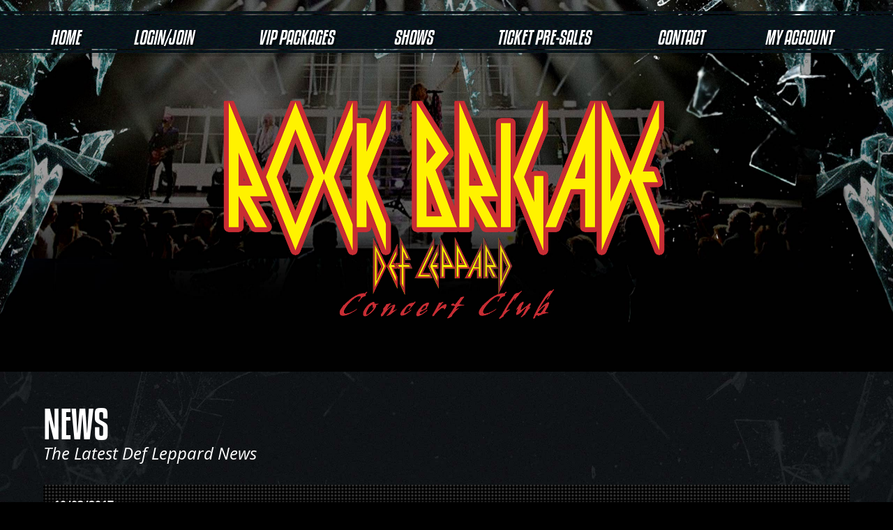

--- FILE ---
content_type: text/html; charset=ISO-8859-1
request_url: https://www.defleppardrockbrigade.com/news?n_id=570
body_size: 3391
content:
<!doctype html>
<html class="no-js" lang="en" xmlns="http://www.w3.org/1999/xhtml" xmlns:fb="http://www.facebook.com/2008/fbml">
<head>

  <meta http-equiv="Content-Type" content="text/html; charset=iso-8859-1" />
    
  <meta http-equiv="X-UA-Compatible" content="IE=edge,chrome=1">
  <meta name="viewport" content="width=device-width, initial-scale=1, maximum-scale=2">
  
  <meta name="keywords" content="" />
  <meta name="description" content="Def Leppard Rock Brigade Concert Club: Tour Dates, VIP Packages, Merchandise and more!" />
  <meta name="author" content="Def Leppard Rock Brigade Concert Club">

  <meta property="og:site_name" content="Def Leppard Rock Brigade Concert Club"/>
  <meta property="og:url" content="http://www.defleppardrockbrigade.com"/>  
  <meta property="og:title" content="News"/>
  <meta property="og:description" content="Def Leppard Rock Brigade Concert Club: Tour Dates, VIP Packages, Merchandise and more!"/>
  <meta property="og:image" content="http://www.defleppardrockbrigade.com/templates/members/images/og_image.jpg"/>
  <meta property="og:type" content="website"/>

  <link rel="shortcut icon" href="/templates/members/images/favicon.ico">
  <link rel="icon" sizes="32x32" href="/templates/members/images/favicon_32.png">
  <link rel="apple-touch-icon-precomposed" href="/templates/members/images/favicon_152.png">
  <meta name="msapplication-TileColor" content="#FFFFFF">
  <meta name="msapplication-TileImage" content="/templates/members/images/favicon_144.png">
  
  <title>Def Leppard Rock Brigade Concert Club :: News</title>
    <script src="https://mydatascript.bubbleup.com/mydata-non-eu.min.js"></script>

        <!-- Google Tag Manager -->
        <script>
            if (window.statisticsCookieConsentGiven) {
                initGtm();
            }

            window.addEventListener('acceptStatisticsCookies', function () {
                mydata.prepareHtml();
                initGtm();
            });

            function initGtm() {

                window.dataLayer = window.dataLayer || [];
                window.dataLayer.push({'event': 'statisticsCookieConsentGivenEvent'});

                (function (w, d, s, l, i) {
                    w[l] = w[l] || [];
                    w[l].push({
                        'gtm.start':
                            new Date().getTime(), event: 'gtm.js'
                    });
                    var f = d.getElementsByTagName(s)[0],
                        j = d.createElement(s), dl = l != 'dataLayer' ? '&l=' + l : '';
                    j.async = true;
                    j.src =
                        '//www.googletagmanager.com/gtm.js?id=' + i + dl;
                    f.parentNode.insertBefore(j, f);
                })(window, document, 'script', 'dataLayer', 'GTM-T8MDSJ');
            }
        </script>
        <!-- End Google Tag Manager -->
    

    <link rel="stylesheet" type="text/css" href="/templates/members/stylesheets_members/theme.css" />

<script type="text/javascript" src="javascript/modernizr.js?v=2.8.3"></script>
<script type="text/javascript" src="javascript/jquery-1.11.1.min.js"></script>
<!--<script type="text/javascript" src="javascript/jquery-ui.min.js?v=1.11.2"></script>-->

<script type="text/javascript" src="/templates/members/bootstrap-sass/assets/javascripts/bootstrap.js"></script>

<link rel="stylesheet" type="text/css" href="javascript/fancybox/jquery.fancybox.css?v=2.1.5" media="screen" />
<script type="text/javascript" src="javascript/jquery.mousewheel-3.0.6.pack.js"></script>
<script type="text/javascript" src="javascript/fancybox/jquery.fancybox.pack.js?v=2.1.5"></script>
<script type="text/javascript" src="javascript/fancybox/helpers/jquery.fancybox-media.js?v=1.0.6"></script>

<!--
<script type="text/javascript" src="javascript/waypoints.min.js?v=2.0.5"></script>
<script type="text/javascript" src="javascript/jquery.nanoscroller.min.js?v=0.8.4"></script>
<script type="text/javascript" src="javascript/enquire.min.js?v=2.1.2"></script>
-->

<script type="text/javascript" src="javascript/slick.min.js?v=1.3.15"></script>

<script type="text/javascript" src="javascript/theme.js"></script>



  <meta property="og:title" content="Vivan Campbell: 'The guitar is my passion and my life's work'"/><meta property="og:image" content="https://s3.amazonaws.com/busites_www/hysteria/content/articles/last-in-line-3_orig.jpg"/><meta property="og:url" content="https://www.defleppardrockbrigade.com/news?n_id=570"/><meta property="og:site_name" content="BAMP Official Website"/><meta property="og:type" content="article"/><meta property="og:description" content="<p></>p>"/><meta property="fb:app_id" content="1111111111"/>
  
</head>

<body id="body-news">
  <div id="wrapper">
    <div id="page">

      <header id="page-header" role="banner">
  <div class="container">

        <a href="/" id="logo"><img src="/templates/members/images/logo.png" alt="Def Leppard Hysteria Club"></a>
    
    <span class="nav-toggle nav-open">
      <span>Open Navigation</span>
    </span>

    <div id="nav-group">

      <span class="nav-toggle nav-close">
        <span>Close Navigation</span>
      </span>

      <nav id="navigation">
        <ul>
                    <li><a href="/">Home</a></li>
                    </li>

                    <li><a href="/join">Login/Join</a></li>
          

          <li><a href="/vip-packages">VIP Packages</a></li>
          <li><a href="/shows">Shows</a></li>
          <li><a href="/presales">Ticket Pre-Sales</a></li>
          <li><a href="/contact">Contact</a></li>
          <li><a href="/my-account">My Account</a></li>
          
                              
          <!--<li class="nav-defleppardcom"><a href="http://www.defleppard.com" target="_blank"><span>DefLeppard</span><span>.com</span></a></li>-->
        </ul>
      </nav>

    </div>

  </div>
</header>   
      
      <main id="main" role="main">
 
        <div class="content">
<div class="container">
<header class="page-header">
<h1>News</h1>
</header>

<div class="layout">
<div class="layout-column alpha">
<p class="lead">The Latest Def Leppard News</p>


	<div class="errors"></div>
	
	<div id="articles-full" class="articles-box">	

					
					
			
		<article class="articles-block clearfix" id="articles-details">
                <div class="articles-date">10/03/2017</div>
          <h3 class="articles-headline">Vivan Campbell: 'The guitar is my passion and my life's work'</h3>
							<div class="articles-photo">
					<img src="https://s3.amazonaws.com/busites_www/hysteria/content/articles/last-in-line-3_orig.jpg" border="0" />
				</div>
							<div class="articles-body">

					<p style="box-sizing: border-box; margin: 0px 0px 1.5em; padding: 0px; letter-spacing: -0.0552px; color: rgb(0, 0, 0); font-family: "Source Serif Pro", serif; font-size: 18.4px;"><span style="color:#FFFFFF;"><span style="font-size: 14px; letter-spacing: -0.0552px;">â€œThe guitar is my passion and itâ€™s been my lifeâ€™s work,â€ says the rocker from his home in Los Angeles. â€œThey always say do something you love and youâ€™ll never work a day in your life and thatâ€™s how I feel.</span></span></p>

<p style="box-sizing: border-box; margin: 0px 0px 1.5em; padding: 0px; letter-spacing: -0.0552px; color: rgb(0, 0, 0); font-family: "Source Serif Pro", serif; font-size: 18.4px;"><span style="color:#FFFFFF;"><span style="font-size: 14px; letter-spacing: -0.0552px;">â€œItâ€™s a great pleasure to be able to follow that dream. Usually I donâ€™t put much stock in awards but itâ€™s fulfilling and heart-warming to be recognised by my fellow countrymen.â€</span></span></p>

<p style="box-sizing: border-box; margin: 0px 0px 1.5em; padding: 0px; letter-spacing: -0.0552px; color: rgb(0, 0, 0); font-family: "Source Serif Pro", serif; font-size: 18.4px;"><span style="color:#FFFFFF;"><span style="font-size: 14px; letter-spacing: -0.0552px;">Vivian, who first picked up a guitar at the tender age of 12, moved from Belfast to LA to initially play with heavy metallers Dio and proceeded to join them on three albums and world tours. Dio was very guitar focused and gave Campbell the opportunity to fully showcase his virtuoso ability on the instrument.</span></span></p>

<p style="box-sizing: border-box; margin: 0px 0px 1.5em; padding: 0px; letter-spacing: -0.0552px; color: rgb(0, 0, 0); font-family: "Source Serif Pro", serif; font-size: 18.4px;"><span style="font-size:14px;"><span style="color:#FFFFFF;">Source:</span> <a href="http://www.newsletter.co.uk/whats-on/music/the-guitar-is-my-passion-and-my-life-s-work-1-8162509"><span style="color:#B22222;">News Letter</span></a></span></p>
					<div class="articles-utility">
						<a href="news" class="button back articles-back">Back To News</a>
					
				
						<div class="social-icons">
							<ul>
								<li><span class="st_sharethis_custom"></span></li>
								<li><span class="st_twitter_custom"></span></li>
								<li><span class="gp-plus"><g:plusone href="https://www.defleppardrockbrigade.com/news?n_id=570" annotation="none"></g:plusone></span></li>
								<li><span class="fb-like"><fb:like href="https://www.defleppardrockbrigade.com/news?n_id=570" send="false" width="90" show_faces="false" font=""></fb:like></span></li>
							</ul>
						</div>
						
					</div>
					
			</div>	
		</article>
			
			
						
				

						
				
	</div>
	
		
	<div id="fb-root"></div>
	
	<script type="text/javascript">
		
		(function(d, s, id) {
			var js, fjs = d.getElementsByTagName(s)[0];
			if (d.getElementById(id)) return;
			js = d.createElement(s); js.id = id;
			js.src = "//connect.facebook.net/en_US/all.js#xfbml=1&appId=1111111111";
			fjs.parentNode.insertBefore(js, fjs);
		}(document, 'script', 'facebook-jssdk'));
		
	</script>	
		
</div>
</div>
</div>
</div>
     
      </main>

    </div>
    
      <footer id="page-footer" role="contentinfo">
    <div class="container">

      <div id="footer-social">
        <ul class="socials">
          <li><a href="https://www.facebook.com/defleppard" target="_blank"><img src="/templates/members/images/social_facebook.png" alt="Facebook"></a></li>
          <li><a href="https://twitter.com/defleppard" target="_blank"><img src="/templates/members/images/social_twitter.png" alt="Twitter"></a></li>
          <!--<li><a href="#" target="_blank"><img src="/templates/members/images/social_pinterest.png" alt="Pinterest"></a></li>
          <li><a href="#" target="_blank"><img src="/templates/members/images/social_googleplus.png" alt="Google+"></a></li>-->
          <li><a href="https://www.instagram.com/defleppard/" target="_blank"><img src="/templates/members/images/social_instagram.png" alt="Instagram"></a></li>
        </ul>
      </div>

      <div id="copyright">
        <p>Copyright&nbsp;&copy; Def&nbsp;Leppard&nbsp;Rock&nbsp;Brigade Concert&nbsp;Club. All&nbsp;Rights&nbsp;Reserved.</p>
        <ul>
          <li><a href="/privacy">Privacy Policy</a></li>
          <li><a href="/terms">Terms Of Use</a></li>
          <li><a href="/contact">Contact</a></li>
        </ul> 
      </div>
                      
      <div id="credits">
      <p>Designed and Managed by</p>
      <a href="http://www.epicrights.com" id="epic" target="_blank"><img src="/templates/members/images/epic.png" alt="Epic Rights"></a>
      <a href="http://www.bubbleup.net" id="core" target="_blank"><img src="/templates/members/images/core.png" alt="Powered by BubbleUp&reg;"></a>
    </div>
          
    </div>
  </footer>
    
  </div>

</body>
</html>


--- FILE ---
content_type: text/html; charset=utf-8
request_url: https://accounts.google.com/o/oauth2/postmessageRelay?parent=https%3A%2F%2Fwww.defleppardrockbrigade.com&jsh=m%3B%2F_%2Fscs%2Fabc-static%2F_%2Fjs%2Fk%3Dgapi.lb.en.2kN9-TZiXrM.O%2Fd%3D1%2Frs%3DAHpOoo_B4hu0FeWRuWHfxnZ3V0WubwN7Qw%2Fm%3D__features__
body_size: 162
content:
<!DOCTYPE html><html><head><title></title><meta http-equiv="content-type" content="text/html; charset=utf-8"><meta http-equiv="X-UA-Compatible" content="IE=edge"><meta name="viewport" content="width=device-width, initial-scale=1, minimum-scale=1, maximum-scale=1, user-scalable=0"><script src='https://ssl.gstatic.com/accounts/o/2580342461-postmessagerelay.js' nonce="TWg3BGiioqf78JobqZCwxA"></script></head><body><script type="text/javascript" src="https://apis.google.com/js/rpc:shindig_random.js?onload=init" nonce="TWg3BGiioqf78JobqZCwxA"></script></body></html>

--- FILE ---
content_type: text/css
request_url: https://www.defleppardrockbrigade.com/templates/members/stylesheets_members/theme.css
body_size: 33404
content:
@charset "UTF-8";
/*
//============================================================
//  altered mixin styles for buttons
//  see (mixins/_buttons.scss)
//============================================================
@mixin button-variant($color, $background, $border) {
  color: $color;
  background-color: $background;
  border-color: $border;

  &:hover,
  &:focus,
  &.focus,
  &:active,
  &.active,
  .open > &.dropdown-toggle {
    color: $color;

  // CHANGED TO LIGTHEN INSTEAD OF DARKEN
    background-color: $color;
        border-color: $color;
        color:        $background;
  }
  &:active,
  &.active,
  .open > &.dropdown-toggle {
    background-image: none;
  }
  &.disabled,
  &[disabled],
  fieldset[disabled] & {
    &,
    &:hover,
    &:focus,
    &.focus,
    &:active,
    &.active {
      background-color: $background;
          border-color: $border;
    }
  }

  .badge {
    color: $background;
    background-color: $color;
  }
}
*/
/*! normalize.css v3.0.2 | MIT License | git.io/normalize */
@import url("//hello.myfonts.net/count/2fd94c");
html {
  font-family: sans-serif;
  -ms-text-size-adjust: 100%;
  -webkit-text-size-adjust: 100%;
}

body {
  margin: 0;
}

article,
aside,
details,
figcaption,
figure,
footer,
header,
hgroup,
main,
menu,
nav,
section,
summary {
  display: block;
}

audio,
canvas,
progress,
video {
  display: inline-block;
  vertical-align: baseline;
}

audio:not([controls]) {
  display: none;
  height: 0;
}

[hidden],
template {
  display: none;
}

a {
  background-color: transparent;
}

a:active,
a:hover {
  outline: 0;
}

abbr[title] {
  border-bottom: 1px dotted;
}

b,
strong {
  font-weight: bold;
}

dfn {
  font-style: italic;
}

h1, .section-header h2 {
  font-size: 2em;
  margin: 0.67em 0;
}

mark {
  background: #ff0;
  color: #000;
}

small {
  font-size: 80%;
}

sub,
sup {
  font-size: 75%;
  line-height: 0;
  position: relative;
  vertical-align: baseline;
}

sup {
  top: -0.5em;
}

sub {
  bottom: -0.25em;
}

img {
  border: 0;
}

svg:not(:root) {
  overflow: hidden;
}

figure {
  margin: 1em 40px;
}

hr {
  -moz-box-sizing: content-box;
  box-sizing: content-box;
  height: 0;
}

pre {
  overflow: auto;
}

code,
kbd,
pre,
samp {
  font-family: monospace, monospace;
  font-size: 1em;
}

button,
input,
optgroup,
select,
textarea {
  color: inherit;
  font: inherit;
  margin: 0;
}

button {
  overflow: visible;
}

button,
select {
  text-transform: none;
}

button,
html input[type="button"],
input[type="reset"],
input[type="submit"] {
  -webkit-appearance: button;
  cursor: pointer;
}

button[disabled],
html input[disabled] {
  cursor: default;
}

button::-moz-focus-inner,
input::-moz-focus-inner {
  border: 0;
  padding: 0;
}

input {
  line-height: normal;
}

input[type="checkbox"],
input[type="radio"] {
  box-sizing: border-box;
  padding: 0;
}

input[type="number"]::-webkit-inner-spin-button,
input[type="number"]::-webkit-outer-spin-button {
  height: auto;
}

input[type="search"] {
  -webkit-appearance: textfield;
  -moz-box-sizing: content-box;
  -webkit-box-sizing: content-box;
  box-sizing: content-box;
}

input[type="search"]::-webkit-search-cancel-button,
input[type="search"]::-webkit-search-decoration {
  -webkit-appearance: none;
}

fieldset {
  border: 1px solid #c0c0c0;
  margin: 0 2px;
  padding: 0.35em 0.625em 0.75em;
}

legend {
  border: 0;
  padding: 0;
}

textarea {
  overflow: auto;
}

optgroup {
  font-weight: bold;
}

table {
  border-collapse: collapse;
  border-spacing: 0;
}

td,
th {
  padding: 0;
}

/*! Source: https://github.com/h5bp/html5-boilerplate/blob/master/src/css/main.css */
@media print {
  *,
  *:before,
  *:after {
    background: transparent !important;
    color: #000 !important;
    box-shadow: none !important;
    text-shadow: none !important;
  }
  a,
  a:visited {
    text-decoration: underline;
  }
  a[href]:after {
    content: " (" attr(href) ")";
  }
  abbr[title]:after {
    content: " (" attr(title) ")";
  }
  a[href^="#"]:after,
  a[href^="javascript:"]:after {
    content: "";
  }
  pre,
  blockquote {
    border: 1px solid #999;
    page-break-inside: avoid;
  }
  thead {
    display: table-header-group;
  }
  tr,
  img {
    page-break-inside: avoid;
  }
  img {
    max-width: 100% !important;
  }
  p,
  h2,
  h3 {
    orphans: 3;
    widows: 3;
  }
  h2,
  h3 {
    page-break-after: avoid;
  }
  select {
    background: #fff !important;
  }
  .navbar {
    display: none;
  }
  .btn > .caret, button > .caret,
  .button > .caret, .pagination a > .caret, .tourdates-functions .sold-out > .caret,
  .tourdates-functions a > .caret,
  .dropup > .btn > .caret,
  .dropup > button > .caret,
  .dropup >
  .button > .caret, .pagination
  .dropup > a > .caret, .tourdates-functions
  .dropup > .sold-out > .caret,
  .tourdates-functions
  .dropup > a > .caret {
    border-top-color: #000 !important;
  }
  .label {
    border: 1px solid #000;
  }
  .table {
    border-collapse: collapse !important;
  }
  .table td,
  .table th {
    background-color: #fff !important;
  }
  .table-bordered th,
  .table-bordered td {
    border: 1px solid #ddd !important;
  }
}

@font-face {
  font-family: 'Glyphicons Halflings';
  src: url("../fonts/bootstrap/glyphicons-halflings-regular.eot");
  src: url("../fonts/bootstrap/glyphicons-halflings-regular.eot?#iefix") format("embedded-opentype"), url("../fonts/bootstrap/glyphicons-halflings-regular.woff") format("woff"), url("../fonts/bootstrap/glyphicons-halflings-regular.ttf") format("truetype"), url("../fonts/bootstrap/glyphicons-halflings-regular.svg#glyphicons_halflingsregular") format("svg");
}

.glyphicon {
  position: relative;
  top: 1px;
  display: inline-block;
  font-family: 'Glyphicons Halflings';
  font-style: normal;
  font-weight: normal;
  line-height: 1;
  -webkit-font-smoothing: antialiased;
  -moz-osx-font-smoothing: grayscale;
}

.glyphicon-asterisk:before {
  content: "\2a";
}

.glyphicon-plus:before {
  content: "\2b";
}

.glyphicon-euro:before,
.glyphicon-eur:before {
  content: "\20ac";
}

.glyphicon-minus:before {
  content: "\2212";
}

.glyphicon-cloud:before {
  content: "\2601";
}

.glyphicon-envelope:before {
  content: "\2709";
}

.glyphicon-pencil:before {
  content: "\270f";
}

.glyphicon-glass:before {
  content: "\e001";
}

.glyphicon-music:before {
  content: "\e002";
}

.glyphicon-search:before {
  content: "\e003";
}

.glyphicon-heart:before {
  content: "\e005";
}

.glyphicon-star:before {
  content: "\e006";
}

.glyphicon-star-empty:before {
  content: "\e007";
}

.glyphicon-user:before {
  content: "\e008";
}

.glyphicon-film:before {
  content: "\e009";
}

.glyphicon-th-large:before {
  content: "\e010";
}

.glyphicon-th:before {
  content: "\e011";
}

.glyphicon-th-list:before {
  content: "\e012";
}

.glyphicon-ok:before {
  content: "\e013";
}

.glyphicon-remove:before {
  content: "\e014";
}

.glyphicon-zoom-in:before {
  content: "\e015";
}

.glyphicon-zoom-out:before {
  content: "\e016";
}

.glyphicon-off:before {
  content: "\e017";
}

.glyphicon-signal:before {
  content: "\e018";
}

.glyphicon-cog:before {
  content: "\e019";
}

.glyphicon-trash:before {
  content: "\e020";
}

.glyphicon-home:before {
  content: "\e021";
}

.glyphicon-file:before {
  content: "\e022";
}

.glyphicon-time:before {
  content: "\e023";
}

.glyphicon-road:before {
  content: "\e024";
}

.glyphicon-download-alt:before {
  content: "\e025";
}

.glyphicon-download:before {
  content: "\e026";
}

.glyphicon-upload:before {
  content: "\e027";
}

.glyphicon-inbox:before {
  content: "\e028";
}

.glyphicon-play-circle:before {
  content: "\e029";
}

.glyphicon-repeat:before {
  content: "\e030";
}

.glyphicon-refresh:before {
  content: "\e031";
}

.glyphicon-list-alt:before {
  content: "\e032";
}

.glyphicon-lock:before {
  content: "\e033";
}

.glyphicon-flag:before {
  content: "\e034";
}

.glyphicon-headphones:before {
  content: "\e035";
}

.glyphicon-volume-off:before {
  content: "\e036";
}

.glyphicon-volume-down:before {
  content: "\e037";
}

.glyphicon-volume-up:before {
  content: "\e038";
}

.glyphicon-qrcode:before {
  content: "\e039";
}

.glyphicon-barcode:before {
  content: "\e040";
}

.glyphicon-tag:before {
  content: "\e041";
}

.glyphicon-tags:before {
  content: "\e042";
}

.glyphicon-book:before {
  content: "\e043";
}

.glyphicon-bookmark:before {
  content: "\e044";
}

.glyphicon-print:before {
  content: "\e045";
}

.glyphicon-camera:before {
  content: "\e046";
}

.glyphicon-font:before {
  content: "\e047";
}

.glyphicon-bold:before {
  content: "\e048";
}

.glyphicon-italic:before {
  content: "\e049";
}

.glyphicon-text-height:before {
  content: "\e050";
}

.glyphicon-text-width:before {
  content: "\e051";
}

.glyphicon-align-left:before {
  content: "\e052";
}

.glyphicon-align-center:before {
  content: "\e053";
}

.glyphicon-align-right:before {
  content: "\e054";
}

.glyphicon-align-justify:before {
  content: "\e055";
}

.glyphicon-list:before {
  content: "\e056";
}

.glyphicon-indent-left:before {
  content: "\e057";
}

.glyphicon-indent-right:before {
  content: "\e058";
}

.glyphicon-facetime-video:before {
  content: "\e059";
}

.glyphicon-picture:before {
  content: "\e060";
}

.glyphicon-map-marker:before {
  content: "\e062";
}

.glyphicon-adjust:before {
  content: "\e063";
}

.glyphicon-tint:before {
  content: "\e064";
}

.glyphicon-edit:before {
  content: "\e065";
}

.glyphicon-share:before {
  content: "\e066";
}

.glyphicon-check:before {
  content: "\e067";
}

.glyphicon-move:before {
  content: "\e068";
}

.glyphicon-step-backward:before {
  content: "\e069";
}

.glyphicon-fast-backward:before {
  content: "\e070";
}

.glyphicon-backward:before {
  content: "\e071";
}

.glyphicon-play:before {
  content: "\e072";
}

.glyphicon-pause:before {
  content: "\e073";
}

.glyphicon-stop:before {
  content: "\e074";
}

.glyphicon-forward:before {
  content: "\e075";
}

.glyphicon-fast-forward:before {
  content: "\e076";
}

.glyphicon-step-forward:before {
  content: "\e077";
}

.glyphicon-eject:before {
  content: "\e078";
}

.glyphicon-chevron-left:before {
  content: "\e079";
}

.glyphicon-chevron-right:before {
  content: "\e080";
}

.glyphicon-plus-sign:before {
  content: "\e081";
}

.glyphicon-minus-sign:before {
  content: "\e082";
}

.glyphicon-remove-sign:before {
  content: "\e083";
}

.glyphicon-ok-sign:before {
  content: "\e084";
}

.glyphicon-question-sign:before {
  content: "\e085";
}

.glyphicon-info-sign:before {
  content: "\e086";
}

.glyphicon-screenshot:before {
  content: "\e087";
}

.glyphicon-remove-circle:before {
  content: "\e088";
}

.glyphicon-ok-circle:before {
  content: "\e089";
}

.glyphicon-ban-circle:before {
  content: "\e090";
}

.glyphicon-arrow-left:before {
  content: "\e091";
}

.glyphicon-arrow-right:before {
  content: "\e092";
}

.glyphicon-arrow-up:before {
  content: "\e093";
}

.glyphicon-arrow-down:before {
  content: "\e094";
}

.glyphicon-share-alt:before {
  content: "\e095";
}

.glyphicon-resize-full:before {
  content: "\e096";
}

.glyphicon-resize-small:before {
  content: "\e097";
}

.glyphicon-exclamation-sign:before {
  content: "\e101";
}

.glyphicon-gift:before {
  content: "\e102";
}

.glyphicon-leaf:before {
  content: "\e103";
}

.glyphicon-fire:before {
  content: "\e104";
}

.glyphicon-eye-open:before {
  content: "\e105";
}

.glyphicon-eye-close:before {
  content: "\e106";
}

.glyphicon-warning-sign:before {
  content: "\e107";
}

.glyphicon-plane:before {
  content: "\e108";
}

.glyphicon-calendar:before {
  content: "\e109";
}

.glyphicon-random:before {
  content: "\e110";
}

.glyphicon-comment:before {
  content: "\e111";
}

.glyphicon-magnet:before {
  content: "\e112";
}

.glyphicon-chevron-up:before {
  content: "\e113";
}

.glyphicon-chevron-down:before {
  content: "\e114";
}

.glyphicon-retweet:before {
  content: "\e115";
}

.glyphicon-shopping-cart:before {
  content: "\e116";
}

.glyphicon-folder-close:before {
  content: "\e117";
}

.glyphicon-folder-open:before {
  content: "\e118";
}

.glyphicon-resize-vertical:before {
  content: "\e119";
}

.glyphicon-resize-horizontal:before {
  content: "\e120";
}

.glyphicon-hdd:before {
  content: "\e121";
}

.glyphicon-bullhorn:before {
  content: "\e122";
}

.glyphicon-bell:before {
  content: "\e123";
}

.glyphicon-certificate:before {
  content: "\e124";
}

.glyphicon-thumbs-up:before {
  content: "\e125";
}

.glyphicon-thumbs-down:before {
  content: "\e126";
}

.glyphicon-hand-right:before {
  content: "\e127";
}

.glyphicon-hand-left:before {
  content: "\e128";
}

.glyphicon-hand-up:before {
  content: "\e129";
}

.glyphicon-hand-down:before {
  content: "\e130";
}

.glyphicon-circle-arrow-right:before {
  content: "\e131";
}

.glyphicon-circle-arrow-left:before {
  content: "\e132";
}

.glyphicon-circle-arrow-up:before {
  content: "\e133";
}

.glyphicon-circle-arrow-down:before {
  content: "\e134";
}

.glyphicon-globe:before {
  content: "\e135";
}

.glyphicon-wrench:before {
  content: "\e136";
}

.glyphicon-tasks:before {
  content: "\e137";
}

.glyphicon-filter:before {
  content: "\e138";
}

.glyphicon-briefcase:before {
  content: "\e139";
}

.glyphicon-fullscreen:before {
  content: "\e140";
}

.glyphicon-dashboard:before {
  content: "\e141";
}

.glyphicon-paperclip:before {
  content: "\e142";
}

.glyphicon-heart-empty:before {
  content: "\e143";
}

.glyphicon-link:before {
  content: "\e144";
}

.glyphicon-phone:before {
  content: "\e145";
}

.glyphicon-pushpin:before {
  content: "\e146";
}

.glyphicon-usd:before {
  content: "\e148";
}

.glyphicon-gbp:before {
  content: "\e149";
}

.glyphicon-sort:before {
  content: "\e150";
}

.glyphicon-sort-by-alphabet:before {
  content: "\e151";
}

.glyphicon-sort-by-alphabet-alt:before {
  content: "\e152";
}

.glyphicon-sort-by-order:before {
  content: "\e153";
}

.glyphicon-sort-by-order-alt:before {
  content: "\e154";
}

.glyphicon-sort-by-attributes:before {
  content: "\e155";
}

.glyphicon-sort-by-attributes-alt:before {
  content: "\e156";
}

.glyphicon-unchecked:before {
  content: "\e157";
}

.glyphicon-expand:before {
  content: "\e158";
}

.glyphicon-collapse-down:before {
  content: "\e159";
}

.glyphicon-collapse-up:before {
  content: "\e160";
}

.glyphicon-log-in:before {
  content: "\e161";
}

.glyphicon-flash:before {
  content: "\e162";
}

.glyphicon-log-out:before {
  content: "\e163";
}

.glyphicon-new-window:before {
  content: "\e164";
}

.glyphicon-record:before {
  content: "\e165";
}

.glyphicon-save:before {
  content: "\e166";
}

.glyphicon-open:before {
  content: "\e167";
}

.glyphicon-saved:before {
  content: "\e168";
}

.glyphicon-import:before {
  content: "\e169";
}

.glyphicon-export:before {
  content: "\e170";
}

.glyphicon-send:before {
  content: "\e171";
}

.glyphicon-floppy-disk:before {
  content: "\e172";
}

.glyphicon-floppy-saved:before {
  content: "\e173";
}

.glyphicon-floppy-remove:before {
  content: "\e174";
}

.glyphicon-floppy-save:before {
  content: "\e175";
}

.glyphicon-floppy-open:before {
  content: "\e176";
}

.glyphicon-credit-card:before {
  content: "\e177";
}

.glyphicon-transfer:before {
  content: "\e178";
}

.glyphicon-cutlery:before {
  content: "\e179";
}

.glyphicon-header:before {
  content: "\e180";
}

.glyphicon-compressed:before {
  content: "\e181";
}

.glyphicon-earphone:before {
  content: "\e182";
}

.glyphicon-phone-alt:before {
  content: "\e183";
}

.glyphicon-tower:before {
  content: "\e184";
}

.glyphicon-stats:before {
  content: "\e185";
}

.glyphicon-sd-video:before {
  content: "\e186";
}

.glyphicon-hd-video:before {
  content: "\e187";
}

.glyphicon-subtitles:before {
  content: "\e188";
}

.glyphicon-sound-stereo:before {
  content: "\e189";
}

.glyphicon-sound-dolby:before {
  content: "\e190";
}

.glyphicon-sound-5-1:before {
  content: "\e191";
}

.glyphicon-sound-6-1:before {
  content: "\e192";
}

.glyphicon-sound-7-1:before {
  content: "\e193";
}

.glyphicon-copyright-mark:before {
  content: "\e194";
}

.glyphicon-registration-mark:before {
  content: "\e195";
}

.glyphicon-cloud-download:before {
  content: "\e197";
}

.glyphicon-cloud-upload:before {
  content: "\e198";
}

.glyphicon-tree-conifer:before {
  content: "\e199";
}

.glyphicon-tree-deciduous:before {
  content: "\e200";
}

* {
  -webkit-box-sizing: border-box;
  -moz-box-sizing: border-box;
  box-sizing: border-box;
}

*:before,
*:after {
  -webkit-box-sizing: border-box;
  -moz-box-sizing: border-box;
  box-sizing: border-box;
}

html {
  font-size: 10px;
  -webkit-tap-highlight-color: transparent;
}

body {
  font-family: "opensans", Arial, sans-serif;
  font-size: 16px;
  line-height: 1.75;
  color: #fff;
  background-color: #000;
}

input,
button,
select,
textarea {
  font-family: inherit;
  font-size: inherit;
  line-height: inherit;
}

a {
  color: #b82025;
  text-decoration: none;
}

a:hover, a:focus {
  color: #df464b;
  text-decoration: none;
}

a:focus {
  outline: thin dotted;
  outline: 5px auto -webkit-focus-ring-color;
  outline-offset: -2px;
}

figure {
  margin: 0;
}

img {
  vertical-align: middle;
}

.img-responsive {
  display: block;
  max-width: 100%;
  height: auto;
}

.img-rounded {
  border-radius: 0;
}

.img-thumbnail {
  padding: 4px;
  line-height: 1.75;
  background-color: #000;
  border: 1px solid #ddd;
  border-radius: 0;
  -webkit-transition: all 0.2s ease-in-out;
  -o-transition: all 0.2s ease-in-out;
  transition: all 0.2s ease-in-out;
  display: inline-block;
  max-width: 100%;
  height: auto;
}

.img-circle {
  border-radius: 50%;
}

hr {
  margin-top: 28px;
  margin-bottom: 28px;
  border: 0;
  border-top: 1px solid #eeeeee;
}

.sr-only {
  position: absolute;
  width: 1px;
  height: 1px;
  margin: -1px;
  padding: 0;
  overflow: hidden;
  clip: rect(0, 0, 0, 0);
  border: 0;
}

.sr-only-focusable:active, .sr-only-focusable:focus {
  position: static;
  width: auto;
  height: auto;
  margin: 0;
  overflow: visible;
  clip: auto;
}

html {
  height: 100%;
}

body {
  min-height: 100%;
  margin: auto;
}

body:before {
  content: "";
  position: fixed;
  top: 0;
  left: 0;
  width: 100%;
  height: 100%;
  z-index: 421;
  opacity: 0;
  background: rgba(0, 0, 0, 0.8);
  -webkit-transform: translate(0, -100%);
  -ms-transform: translate(0, -100%);
  -o-transform: translate(0, -100%);
  transform: translate(0, -100%);
  -webkit-transition: transform 0.35s ease-in-out, opacity 0.35s ease-in-out;
  -o-transition: transform 0.35s ease-in-out, opacity 0.35s ease-in-out;
  transition: transform 0.35s ease-in-out, opacity 0.35s ease-in-out;
}

.nav-on body:before {
  -webkit-transform: translate(0, 0);
  -ms-transform: translate(0, 0);
  -o-transform: translate(0, 0);
  transform: translate(0, 0);
  opacity: 1;
}

@media (min-width: 992px) {
  body:before {
    display: none;
  }
}

#page {
  background: transparent;
  overflow: hidden;
}

#main {
  background: #111319 url(../images/content_top.jpg) center top repeat;
  position: relative;
  background-size: 100% auto;
}

.content {
  position: relative;
}

.content:before, .content:after {
  content: " ";
  display: table;
}

.content:after {
  clear: both;
}

.content .container, .content .content.narrow, .content #navigation > ul, .content .benefits {
  margin-top: 13.75px;
  margin-bottom: 13.75px;
}

@media (min-width: 480px) {
  .content .container, .content .content.narrow, .content #navigation > ul, .content .benefits {
    margin-top: 18.15px;
    margin-bottom: 18.15px;
  }
}

@media (min-width: 768px) {
  .content .container, .content .content.narrow, .content #navigation > ul, .content .benefits {
    margin-top: 26.4px;
    margin-bottom: 26.4px;
  }
}

@media (min-width: 992px) {
  .content .container, .content .content.narrow, .content #navigation > ul, .content .benefits {
    margin-top: 28.6px;
    margin-bottom: 28.6px;
  }
}

@media (min-width: 1200px) {
  .content .container, .content .content.narrow, .content #navigation > ul, .content .benefits {
    margin-top: 30.8px;
    margin-bottom: 30.8px;
  }
}

.content.narrow {
  padding: 0 !important;
}

.content.narrow .container, .content.narrow .content.narrow, .content.narrow #navigation > ul, .content.narrow .benefits {
  width: auto !important;
}

.content.alt {
  background: url(../images/bg_alt.jpg) center center no-repeat;
  background-size: cover;
}

.section {
  padding: 15px;
  background: #000 url(../images/texture_halftone.png) center top repeat-x;
  background-size: 5px auto;
  margin-bottom: 28px;
}

.layout {
  margin-left: -11px;
  margin-right: -11px;
}

.layout:before, .layout:after {
  content: " ";
  display: table;
}

.layout:after {
  clear: both;
}

.layout:after {
  display: none;
}

.layout .layout-column {
  position: relative;
  float: left;
  width: 100%;
  min-height: 1px;
  padding-left: 11px;
  padding-right: 11px;
  margin: 0 0 14px;
}

.layout .layout-column:last-child {
  margin: 0;
}

@media (min-width: 768px) {
  .layout-two-columns .layout-column {
    position: relative;
    float: left;
    width: 50%;
    min-height: 1px;
    padding-left: 11px;
    padding-right: 11px;
    margin: 0;
  }
}

@media (min-width: 768px) {
  .layout-two-columns.left .layout-column.alpha,
  .layout-two-columns.right .layout-column.alpha {
    position: relative;
    float: left;
    width: 66.66667%;
    min-height: 1px;
    padding-left: 11px;
    padding-right: 11px;
  }
  .layout-two-columns.left .layout-column.beta,
  .layout-two-columns.right .layout-column.beta {
    position: relative;
    float: left;
    width: 33.33333%;
    min-height: 1px;
    padding-left: 11px;
    padding-right: 11px;
  }
}

@media (min-width: 768px) {
  .layout-two-columns.left .layout-column.beta:first-of-type {
    left: 66.66667%;
  }
  .layout-two-columns.left .layout-column.beta:first-of-type ~ .layout-column.alpha {
    right: 33.33333%;
  }
}

@media (min-width: 768px) {
  .layout-two-columns.right .layout-column.alpha:first-of-type ~ .layout-column.beta {
    right: 66.66667%;
  }
  .layout-two-columns.right .layout-column.alpha:first-of-type {
    left: 33.33333%;
  }
}

@media (min-width: 768px) {
  .layout-three-columns .layout-column {
    position: relative;
    float: left;
    width: 33.33333%;
    min-height: 1px;
    padding-left: 11px;
    padding-right: 11px;
    margin: 0;
  }
}

@media (min-width: 992px) {
  .layout-three-columns.middle .layout-column.alpha:first-of-type {
    left: 25%;
  }
  .layout-three-columns.middle .layout-column.alpha:first-of-type ~ .layout-column.beta {
    right: 50%;
  }
}

@media (min-width: 768px) {
  .layout-three-columns.middle .layout-column.alpha {
    position: relative;
    min-height: 1px;
    padding-left: 11px;
    padding-right: 11px;
    float: right !important;
  }
}

@media (min-width: 768px) and (min-width: 768px) {
  .layout-three-columns.middle .layout-column.alpha {
    float: left;
    width: 66.66667%;
  }
}

@media (min-width: 768px) {
  .layout-three-columns.middle .layout-column.beta {
    position: relative;
    float: left;
    width: 33.33333%;
    min-height: 1px;
    padding-left: 11px;
    padding-right: 11px;
    margin: 0 0 14px;
  }
  .layout-three-columns.middle .layout-column.gamma {
    position: relative;
    float: left;
    width: 33.33333%;
    min-height: 1px;
    padding-left: 11px;
    padding-right: 11px;
    clear: left;
  }
}

@media (min-width: 992px) {
  .layout-three-columns.middle .layout-column.alpha {
    position: relative;
    float: left;
    width: 50%;
    min-height: 1px;
    padding-left: 11px;
    padding-right: 11px;
    float: left !important;
  }
  .layout-three-columns.middle .layout-column.beta {
    position: relative;
    float: left;
    width: 25%;
    min-height: 1px;
    padding-left: 11px;
    padding-right: 11px;
    margin: 0;
  }
  .layout-three-columns.middle .layout-column.gamma {
    position: relative;
    float: left;
    width: 25%;
    min-height: 1px;
    padding-left: 11px;
    padding-right: 11px;
    clear: none;
  }
}

h1, .section-header h2, h2, h3, h4, h5, h6,
.h1, .h2, .h3, .h4, .h5, .h6 {
  font-family: "KenyanCoffeeRg", sans-serif;
  font-weight: 400;
  line-height: 1.1;
  color: inherit;
}

h1 small, .section-header h2 small,
h1 .small, .section-header h2 .small, h2 small,
h2 .small, h3 small,
h3 .small, h4 small,
h4 .small, h5 small,
h5 .small, h6 small,
h6 .small,
.h1 small,
.h1 .small, .h2 small,
.h2 .small, .h3 small,
.h3 .small, .h4 small,
.h4 .small, .h5 small,
.h5 .small, .h6 small,
.h6 .small {
  font-weight: normal;
  line-height: 1;
  color: #777777;
}

h1, .section-header h2, .h1,
h2, .h2,
h3, .h3 {
  margin-top: 28px;
  margin-bottom: 14px;
}

h1 small, .section-header h2 small,
h1 .small, .section-header h2 .small, .h1 small,
.h1 .small,
h2 small,
h2 .small, .h2 small,
.h2 .small,
h3 small,
h3 .small, .h3 small,
.h3 .small {
  font-size: 65%;
}

h4, .h4,
h5, .h5,
h6, .h6 {
  margin-top: 14px;
  margin-bottom: 14px;
}

h4 small,
h4 .small, .h4 small,
.h4 .small,
h5 small,
h5 .small, .h5 small,
.h5 .small,
h6 small,
h6 .small, .h6 small,
.h6 .small {
  font-size: 75%;
}

h1, .section-header h2, .h1 {
  font-size: 44px;
}

h2, .h2 {
  font-size: 36px;
}

h3, .h3 {
  font-size: 31px;
}

h4, .h4 {
  font-size: 23px;
}

h5, .h5 {
  font-size: 18px;
}

h6, .h6 {
  font-size: 16px;
}

p {
  margin: 0 0 14px;
}

.lead {
  margin-bottom: 28px;
  font-size: 18px;
  font-weight: 300;
  line-height: 1.4;
}

@media (min-width: 768px) {
  .lead {
    font-size: 24px;
  }
}

small,
.small {
  font-size: 87%;
}

mark,
.mark {
  background-color: #fcf8e3;
  padding: .2em;
}

.text-left {
  text-align: left;
}

.text-right {
  text-align: right;
}

.text-center {
  text-align: center;
}

.text-justify {
  text-align: justify;
}

.text-nowrap {
  white-space: nowrap;
}

.text-lowercase {
  text-transform: lowercase;
}

.text-uppercase {
  text-transform: uppercase;
}

.text-capitalize {
  text-transform: capitalize;
}

.text-muted {
  color: #777777;
}

.text-primary {
  color: #b82025;
}

a.text-primary:hover {
  color: #8d181c;
}

.text-success {
  color: #3c763d;
}

a.text-success:hover {
  color: #2b542c;
}

.text-info {
  color: #31708f;
}

a.text-info:hover {
  color: #245269;
}

.text-warning {
  color: #8a6d3b;
}

a.text-warning:hover {
  color: #66512c;
}

.text-danger {
  color: #a94442;
}

a.text-danger:hover {
  color: #843534;
}

.bg-primary {
  color: #fff;
}

.bg-primary {
  background-color: #b82025;
}

a.bg-primary:hover {
  background-color: #8d181c;
}

.bg-success {
  background-color: #dff0d8;
}

a.bg-success:hover {
  background-color: #c1e2b3;
}

.bg-info {
  background-color: #d9edf7;
}

a.bg-info:hover {
  background-color: #afd9ee;
}

.bg-warning {
  background-color: #fcf8e3;
}

a.bg-warning:hover {
  background-color: #f7ecb5;
}

.bg-danger {
  background-color: #f2dede;
}

a.bg-danger:hover {
  background-color: #e4b9b9;
}

.page-header {
  padding-bottom: 13px;
  margin: 56px 0 28px;
  border-bottom: 1px solid #eeeeee;
}

ul,
ol {
  margin-top: 0;
  margin-bottom: 14px;
}

ul ul,
ul ol,
ol ul,
ol ol {
  margin-bottom: 0;
}

.list-unstyled {
  padding-left: 0;
  list-style: none;
}

.list-inline {
  padding-left: 0;
  list-style: none;
  margin-left: -5px;
}

.list-inline > li {
  display: inline-block;
  padding-left: 5px;
  padding-right: 5px;
}

dl {
  margin-top: 0;
  margin-bottom: 28px;
}

dt,
dd {
  line-height: 1.75;
}

dt {
  font-weight: bold;
}

dd {
  margin-left: 0;
}

.dl-horizontal dd:before, .dl-horizontal dd:after {
  content: " ";
  display: table;
}

.dl-horizontal dd:after {
  clear: both;
}

@media (min-width: 768px) {
  .dl-horizontal dt {
    float: left;
    width: 160px;
    clear: left;
    text-align: right;
    overflow: hidden;
    text-overflow: ellipsis;
    white-space: nowrap;
  }
  .dl-horizontal dd {
    margin-left: 180px;
  }
}

abbr[title],
abbr[data-original-title] {
  cursor: help;
  border-bottom: 1px dotted #777777;
}

.initialism {
  font-size: 90%;
  text-transform: uppercase;
}

blockquote {
  padding: 14px 28px;
  margin: 0 0 28px;
  font-size: 20px;
  border-left: 5px solid #eeeeee;
}

blockquote p:last-child,
blockquote ul:last-child,
blockquote ol:last-child {
  margin-bottom: 0;
}

blockquote footer,
blockquote small,
blockquote .small {
  display: block;
  font-size: 80%;
  line-height: 1.75;
  color: #777777;
}

blockquote footer:before,
blockquote small:before,
blockquote .small:before {
  content: '\2014 \00A0';
}

.blockquote-reverse,
blockquote.pull-right {
  padding-right: 15px;
  padding-left: 0;
  border-right: 5px solid #eeeeee;
  border-left: 0;
  text-align: right;
}

.blockquote-reverse footer:before,
.blockquote-reverse small:before,
.blockquote-reverse .small:before,
blockquote.pull-right footer:before,
blockquote.pull-right small:before,
blockquote.pull-right .small:before {
  content: '';
}

.blockquote-reverse footer:after,
.blockquote-reverse small:after,
.blockquote-reverse .small:after,
blockquote.pull-right footer:after,
blockquote.pull-right small:after,
blockquote.pull-right .small:after {
  content: '\00A0 \2014';
}

address {
  margin-bottom: 28px;
  font-style: normal;
  line-height: 1.75;
}

* {
  outline: 0 !important;
}

p {
  margin-bottom: 1em;
}

p:last-child {
  margin-bottom: 0;
}

.lead {
  font-style: italic;
}

h1, .section-header h2, .h1,
h2, .h2,
h3, .h3,
h4, .h4,
h5, .h5,
h6, .h6 {
  margin-top: 1.2em;
  margin-bottom: .4em;
  text-transform: uppercase;
}

h1:first-child, .section-header h2:first-child, .h1:first-child,
h2:first-child, .h2:first-child,
h3:first-child, .h3:first-child,
h4:first-child, .h4:first-child,
h5:first-child, .h5:first-child,
h6:first-child, .h6:first-child {
  margin-top: 0;
}

.page-header {
  margin: 0 0 14px;
  padding: 0;
  border: 0;
  color: #fff;
}

.page-header h1, .page-header .section-header h2, .section-header .page-header h2 {
  margin: 0;
  text-transform: uppercase;
  line-height: 1;
}

@media (min-width: 768px) {
  .page-header h1, .page-header .section-header h2, .section-header .page-header h2 {
    font-size: 52px;
  }
}

@media (min-width: 992px) {
  .page-header h1, .page-header .section-header h2, .section-header .page-header h2 {
    font-size: 56px;
  }
}

.section-header {
  text-align: center;
  margin-bottom: 1.5em;
}

.section-header h1, .section-header h2, .section-header .h1, .section-header h2, .section-header .h2 {
  background: url(../images/section_header_bg.png) center center no-repeat;
  background-size: 100% 100%;
  display: inline-block;
  vertical-align: top;
  padding: .25em 1em;
}

@media (min-width: 768px) {
  .section-header {
    margin-top: -45px;
  }
}

code,
kbd,
pre,
samp {
  font-family: Menlo, Monaco, Consolas, "Courier New", monospace;
}

code {
  padding: 2px 4px;
  font-size: 90%;
  color: #c7254e;
  background-color: #f9f2f4;
  border-radius: 0;
}

kbd {
  padding: 2px 4px;
  font-size: 90%;
  color: #fff;
  background-color: #333;
  border-radius: 0;
  box-shadow: inset 0 -1px 0 rgba(0, 0, 0, 0.25);
}

kbd kbd {
  padding: 0;
  font-size: 100%;
  font-weight: bold;
  box-shadow: none;
}

pre {
  display: block;
  padding: 13.5px;
  margin: 0 0 14px;
  font-size: 15px;
  line-height: 1.75;
  word-break: break-all;
  word-wrap: break-word;
  color: #333333;
  background-color: #f5f5f5;
  border: 1px solid #ccc;
  border-radius: 0;
}

pre code {
  padding: 0;
  font-size: inherit;
  color: inherit;
  white-space: pre-wrap;
  background-color: transparent;
  border-radius: 0;
}

.pre-scrollable {
  max-height: 340px;
  overflow-y: scroll;
}

.container, .content.narrow, #navigation > ul, .benefits {
  margin-right: auto;
  margin-left: auto;
  padding-left: 13.75px;
  padding-right: 13.75px;
}

.container:before, .content.narrow:before, #navigation > ul:before, .benefits:before, .container:after, .content.narrow:after, #navigation > ul:after, .benefits:after {
  content: " ";
  display: table;
}

.container:after, .content.narrow:after, #navigation > ul:after, .benefits:after {
  clear: both;
}

@media (min-width: 480px) {
  .container, .content.narrow, #navigation > ul, .benefits {
    padding-left: 16.5px;
    padding-right: 16.5px;
  }
}

@media (min-width: 768px) {
  .container, .content.narrow, #navigation > ul, .benefits {
    padding-left: 22px;
    padding-right: 22px;
  }
}

@media (min-width: 992px) {
  .container, .content.narrow, #navigation > ul, .benefits {
    padding-left: 22px;
    padding-right: 22px;
  }
}

@media (min-width: 1200px) {
  .container, .content.narrow, #navigation > ul, .benefits {
    padding-left: 22px;
    padding-right: 22px;
  }
}

@media (min-width: 768px) {
  .container, .content.narrow, #navigation > ul, .benefits {
    width: 742px;
  }
}

@media (min-width: 992px) {
  .container, .content.narrow, #navigation > ul, .benefits {
    width: 962px;
  }
}

@media (min-width: 1200px) {
  .container, .content.narrow, #navigation > ul, .benefits {
    width: 1162px;
  }
}

.container-fluid {
  margin-right: auto;
  margin-left: auto;
  padding-left: 13.75px;
  padding-right: 13.75px;
}

.container-fluid:before, .container-fluid:after {
  content: " ";
  display: table;
}

.container-fluid:after {
  clear: both;
}

@media (min-width: 480px) {
  .container-fluid {
    padding-left: 16.5px;
    padding-right: 16.5px;
  }
}

@media (min-width: 768px) {
  .container-fluid {
    padding-left: 22px;
    padding-right: 22px;
  }
}

@media (min-width: 992px) {
  .container-fluid {
    padding-left: 22px;
    padding-right: 22px;
  }
}

@media (min-width: 1200px) {
  .container-fluid {
    padding-left: 22px;
    padding-right: 22px;
  }
}

.row {
  margin-left: -11px;
  margin-right: -11px;
}

.row:before, .row:after {
  content: " ";
  display: table;
}

.row:after {
  clear: both;
}

.col-xs-1, .col-sm-1, .col-md-1, .col-lg-1, .col-xs-2, .col-sm-2, .col-md-2, .col-lg-2, .col-xs-3, .col-sm-3, .col-md-3, .col-lg-3, .col-xs-4, .col-sm-4, .col-md-4, .col-lg-4, .col-xs-5, .col-sm-5, .col-md-5, .col-lg-5, .col-xs-6, .col-sm-6, .col-md-6, .col-lg-6, .col-xs-7, .col-sm-7, .col-md-7, .col-lg-7, .col-xs-8, .col-sm-8, .col-md-8, .col-lg-8, .col-xs-9, .col-sm-9, .col-md-9, .col-lg-9, .col-xs-10, .col-sm-10, .col-md-10, .col-lg-10, .col-xs-11, .col-sm-11, .col-md-11, .col-lg-11, .col-xs-12, .col-sm-12, .col-md-12, .col-lg-12 {
  position: relative;
  min-height: 1px;
  padding-left: 11px;
  padding-right: 11px;
}

.col-xs-1, .col-xs-2, .col-xs-3, .col-xs-4, .col-xs-5, .col-xs-6, .col-xs-7, .col-xs-8, .col-xs-9, .col-xs-10, .col-xs-11, .col-xs-12 {
  float: left;
}

.col-xs-1 {
  width: 8.33333%;
}

.col-xs-2 {
  width: 16.66667%;
}

.col-xs-3 {
  width: 25%;
}

.col-xs-4 {
  width: 33.33333%;
}

.col-xs-5 {
  width: 41.66667%;
}

.col-xs-6 {
  width: 50%;
}

.col-xs-7 {
  width: 58.33333%;
}

.col-xs-8 {
  width: 66.66667%;
}

.col-xs-9 {
  width: 75%;
}

.col-xs-10 {
  width: 83.33333%;
}

.col-xs-11 {
  width: 91.66667%;
}

.col-xs-12 {
  width: 100%;
}

.col-xs-pull-0 {
  right: auto;
}

.col-xs-pull-1 {
  right: 8.33333%;
}

.col-xs-pull-2 {
  right: 16.66667%;
}

.col-xs-pull-3 {
  right: 25%;
}

.col-xs-pull-4 {
  right: 33.33333%;
}

.col-xs-pull-5 {
  right: 41.66667%;
}

.col-xs-pull-6 {
  right: 50%;
}

.col-xs-pull-7 {
  right: 58.33333%;
}

.col-xs-pull-8 {
  right: 66.66667%;
}

.col-xs-pull-9 {
  right: 75%;
}

.col-xs-pull-10 {
  right: 83.33333%;
}

.col-xs-pull-11 {
  right: 91.66667%;
}

.col-xs-pull-12 {
  right: 100%;
}

.col-xs-push-0 {
  left: auto;
}

.col-xs-push-1 {
  left: 8.33333%;
}

.col-xs-push-2 {
  left: 16.66667%;
}

.col-xs-push-3 {
  left: 25%;
}

.col-xs-push-4 {
  left: 33.33333%;
}

.col-xs-push-5 {
  left: 41.66667%;
}

.col-xs-push-6 {
  left: 50%;
}

.col-xs-push-7 {
  left: 58.33333%;
}

.col-xs-push-8 {
  left: 66.66667%;
}

.col-xs-push-9 {
  left: 75%;
}

.col-xs-push-10 {
  left: 83.33333%;
}

.col-xs-push-11 {
  left: 91.66667%;
}

.col-xs-push-12 {
  left: 100%;
}

.col-xs-offset-0 {
  margin-left: 0%;
}

.col-xs-offset-1 {
  margin-left: 8.33333%;
}

.col-xs-offset-2 {
  margin-left: 16.66667%;
}

.col-xs-offset-3 {
  margin-left: 25%;
}

.col-xs-offset-4 {
  margin-left: 33.33333%;
}

.col-xs-offset-5 {
  margin-left: 41.66667%;
}

.col-xs-offset-6 {
  margin-left: 50%;
}

.col-xs-offset-7 {
  margin-left: 58.33333%;
}

.col-xs-offset-8 {
  margin-left: 66.66667%;
}

.col-xs-offset-9 {
  margin-left: 75%;
}

.col-xs-offset-10 {
  margin-left: 83.33333%;
}

.col-xs-offset-11 {
  margin-left: 91.66667%;
}

.col-xs-offset-12 {
  margin-left: 100%;
}

@media (min-width: 768px) {
  .col-sm-1, .col-sm-2, .col-sm-3, .col-sm-4, .col-sm-5, .col-sm-6, .col-sm-7, .col-sm-8, .col-sm-9, .col-sm-10, .col-sm-11, .col-sm-12 {
    float: left;
  }
  .col-sm-1 {
    width: 8.33333%;
  }
  .col-sm-2 {
    width: 16.66667%;
  }
  .col-sm-3 {
    width: 25%;
  }
  .col-sm-4 {
    width: 33.33333%;
  }
  .col-sm-5 {
    width: 41.66667%;
  }
  .col-sm-6 {
    width: 50%;
  }
  .col-sm-7 {
    width: 58.33333%;
  }
  .col-sm-8 {
    width: 66.66667%;
  }
  .col-sm-9 {
    width: 75%;
  }
  .col-sm-10 {
    width: 83.33333%;
  }
  .col-sm-11 {
    width: 91.66667%;
  }
  .col-sm-12 {
    width: 100%;
  }
  .col-sm-pull-0 {
    right: auto;
  }
  .col-sm-pull-1 {
    right: 8.33333%;
  }
  .col-sm-pull-2 {
    right: 16.66667%;
  }
  .col-sm-pull-3 {
    right: 25%;
  }
  .col-sm-pull-4 {
    right: 33.33333%;
  }
  .col-sm-pull-5 {
    right: 41.66667%;
  }
  .col-sm-pull-6 {
    right: 50%;
  }
  .col-sm-pull-7 {
    right: 58.33333%;
  }
  .col-sm-pull-8 {
    right: 66.66667%;
  }
  .col-sm-pull-9 {
    right: 75%;
  }
  .col-sm-pull-10 {
    right: 83.33333%;
  }
  .col-sm-pull-11 {
    right: 91.66667%;
  }
  .col-sm-pull-12 {
    right: 100%;
  }
  .col-sm-push-0 {
    left: auto;
  }
  .col-sm-push-1 {
    left: 8.33333%;
  }
  .col-sm-push-2 {
    left: 16.66667%;
  }
  .col-sm-push-3 {
    left: 25%;
  }
  .col-sm-push-4 {
    left: 33.33333%;
  }
  .col-sm-push-5 {
    left: 41.66667%;
  }
  .col-sm-push-6 {
    left: 50%;
  }
  .col-sm-push-7 {
    left: 58.33333%;
  }
  .col-sm-push-8 {
    left: 66.66667%;
  }
  .col-sm-push-9 {
    left: 75%;
  }
  .col-sm-push-10 {
    left: 83.33333%;
  }
  .col-sm-push-11 {
    left: 91.66667%;
  }
  .col-sm-push-12 {
    left: 100%;
  }
  .col-sm-offset-0 {
    margin-left: 0%;
  }
  .col-sm-offset-1 {
    margin-left: 8.33333%;
  }
  .col-sm-offset-2 {
    margin-left: 16.66667%;
  }
  .col-sm-offset-3 {
    margin-left: 25%;
  }
  .col-sm-offset-4 {
    margin-left: 33.33333%;
  }
  .col-sm-offset-5 {
    margin-left: 41.66667%;
  }
  .col-sm-offset-6 {
    margin-left: 50%;
  }
  .col-sm-offset-7 {
    margin-left: 58.33333%;
  }
  .col-sm-offset-8 {
    margin-left: 66.66667%;
  }
  .col-sm-offset-9 {
    margin-left: 75%;
  }
  .col-sm-offset-10 {
    margin-left: 83.33333%;
  }
  .col-sm-offset-11 {
    margin-left: 91.66667%;
  }
  .col-sm-offset-12 {
    margin-left: 100%;
  }
}

@media (min-width: 992px) {
  .col-md-1, .col-md-2, .col-md-3, .col-md-4, .col-md-5, .col-md-6, .col-md-7, .col-md-8, .col-md-9, .col-md-10, .col-md-11, .col-md-12 {
    float: left;
  }
  .col-md-1 {
    width: 8.33333%;
  }
  .col-md-2 {
    width: 16.66667%;
  }
  .col-md-3 {
    width: 25%;
  }
  .col-md-4 {
    width: 33.33333%;
  }
  .col-md-5 {
    width: 41.66667%;
  }
  .col-md-6 {
    width: 50%;
  }
  .col-md-7 {
    width: 58.33333%;
  }
  .col-md-8 {
    width: 66.66667%;
  }
  .col-md-9 {
    width: 75%;
  }
  .col-md-10 {
    width: 83.33333%;
  }
  .col-md-11 {
    width: 91.66667%;
  }
  .col-md-12 {
    width: 100%;
  }
  .col-md-pull-0 {
    right: auto;
  }
  .col-md-pull-1 {
    right: 8.33333%;
  }
  .col-md-pull-2 {
    right: 16.66667%;
  }
  .col-md-pull-3 {
    right: 25%;
  }
  .col-md-pull-4 {
    right: 33.33333%;
  }
  .col-md-pull-5 {
    right: 41.66667%;
  }
  .col-md-pull-6 {
    right: 50%;
  }
  .col-md-pull-7 {
    right: 58.33333%;
  }
  .col-md-pull-8 {
    right: 66.66667%;
  }
  .col-md-pull-9 {
    right: 75%;
  }
  .col-md-pull-10 {
    right: 83.33333%;
  }
  .col-md-pull-11 {
    right: 91.66667%;
  }
  .col-md-pull-12 {
    right: 100%;
  }
  .col-md-push-0 {
    left: auto;
  }
  .col-md-push-1 {
    left: 8.33333%;
  }
  .col-md-push-2 {
    left: 16.66667%;
  }
  .col-md-push-3 {
    left: 25%;
  }
  .col-md-push-4 {
    left: 33.33333%;
  }
  .col-md-push-5 {
    left: 41.66667%;
  }
  .col-md-push-6 {
    left: 50%;
  }
  .col-md-push-7 {
    left: 58.33333%;
  }
  .col-md-push-8 {
    left: 66.66667%;
  }
  .col-md-push-9 {
    left: 75%;
  }
  .col-md-push-10 {
    left: 83.33333%;
  }
  .col-md-push-11 {
    left: 91.66667%;
  }
  .col-md-push-12 {
    left: 100%;
  }
  .col-md-offset-0 {
    margin-left: 0%;
  }
  .col-md-offset-1 {
    margin-left: 8.33333%;
  }
  .col-md-offset-2 {
    margin-left: 16.66667%;
  }
  .col-md-offset-3 {
    margin-left: 25%;
  }
  .col-md-offset-4 {
    margin-left: 33.33333%;
  }
  .col-md-offset-5 {
    margin-left: 41.66667%;
  }
  .col-md-offset-6 {
    margin-left: 50%;
  }
  .col-md-offset-7 {
    margin-left: 58.33333%;
  }
  .col-md-offset-8 {
    margin-left: 66.66667%;
  }
  .col-md-offset-9 {
    margin-left: 75%;
  }
  .col-md-offset-10 {
    margin-left: 83.33333%;
  }
  .col-md-offset-11 {
    margin-left: 91.66667%;
  }
  .col-md-offset-12 {
    margin-left: 100%;
  }
}

@media (min-width: 1200px) {
  .col-lg-1, .col-lg-2, .col-lg-3, .col-lg-4, .col-lg-5, .col-lg-6, .col-lg-7, .col-lg-8, .col-lg-9, .col-lg-10, .col-lg-11, .col-lg-12 {
    float: left;
  }
  .col-lg-1 {
    width: 8.33333%;
  }
  .col-lg-2 {
    width: 16.66667%;
  }
  .col-lg-3 {
    width: 25%;
  }
  .col-lg-4 {
    width: 33.33333%;
  }
  .col-lg-5 {
    width: 41.66667%;
  }
  .col-lg-6 {
    width: 50%;
  }
  .col-lg-7 {
    width: 58.33333%;
  }
  .col-lg-8 {
    width: 66.66667%;
  }
  .col-lg-9 {
    width: 75%;
  }
  .col-lg-10 {
    width: 83.33333%;
  }
  .col-lg-11 {
    width: 91.66667%;
  }
  .col-lg-12 {
    width: 100%;
  }
  .col-lg-pull-0 {
    right: auto;
  }
  .col-lg-pull-1 {
    right: 8.33333%;
  }
  .col-lg-pull-2 {
    right: 16.66667%;
  }
  .col-lg-pull-3 {
    right: 25%;
  }
  .col-lg-pull-4 {
    right: 33.33333%;
  }
  .col-lg-pull-5 {
    right: 41.66667%;
  }
  .col-lg-pull-6 {
    right: 50%;
  }
  .col-lg-pull-7 {
    right: 58.33333%;
  }
  .col-lg-pull-8 {
    right: 66.66667%;
  }
  .col-lg-pull-9 {
    right: 75%;
  }
  .col-lg-pull-10 {
    right: 83.33333%;
  }
  .col-lg-pull-11 {
    right: 91.66667%;
  }
  .col-lg-pull-12 {
    right: 100%;
  }
  .col-lg-push-0 {
    left: auto;
  }
  .col-lg-push-1 {
    left: 8.33333%;
  }
  .col-lg-push-2 {
    left: 16.66667%;
  }
  .col-lg-push-3 {
    left: 25%;
  }
  .col-lg-push-4 {
    left: 33.33333%;
  }
  .col-lg-push-5 {
    left: 41.66667%;
  }
  .col-lg-push-6 {
    left: 50%;
  }
  .col-lg-push-7 {
    left: 58.33333%;
  }
  .col-lg-push-8 {
    left: 66.66667%;
  }
  .col-lg-push-9 {
    left: 75%;
  }
  .col-lg-push-10 {
    left: 83.33333%;
  }
  .col-lg-push-11 {
    left: 91.66667%;
  }
  .col-lg-push-12 {
    left: 100%;
  }
  .col-lg-offset-0 {
    margin-left: 0%;
  }
  .col-lg-offset-1 {
    margin-left: 8.33333%;
  }
  .col-lg-offset-2 {
    margin-left: 16.66667%;
  }
  .col-lg-offset-3 {
    margin-left: 25%;
  }
  .col-lg-offset-4 {
    margin-left: 33.33333%;
  }
  .col-lg-offset-5 {
    margin-left: 41.66667%;
  }
  .col-lg-offset-6 {
    margin-left: 50%;
  }
  .col-lg-offset-7 {
    margin-left: 58.33333%;
  }
  .col-lg-offset-8 {
    margin-left: 66.66667%;
  }
  .col-lg-offset-9 {
    margin-left: 75%;
  }
  .col-lg-offset-10 {
    margin-left: 83.33333%;
  }
  .col-lg-offset-11 {
    margin-left: 91.66667%;
  }
  .col-lg-offset-12 {
    margin-left: 100%;
  }
}

.container, .content.narrow, #navigation > ul, .benefits {
  margin: 0 auto;
}

@media (min-width: 768px) {
  .container, .content.narrow, #navigation > ul, .benefits {
    width: auto;
    max-width: 992px;
  }
}

@media (min-width: 1200px) {
  .container, .content.narrow, #navigation > ul, .benefits {
    min-width: 992px;
    max-width: 1200px;
  }
}

.row .col-xs-6:nth-child(2n + 3) {
  clear: left;
}

.row .col-xs-4:nth-child(3n + 4) {
  clear: left;
}

.row .col-xs-3:nth-child(4n + 5) {
  clear: left;
}

.row .col-xs-2:nth-child(6n + 7) {
  clear: left;
}

.row .col-xs-1:nth-child(12n + 13) {
  clear: left;
}

@media (min-width: 768px) {
  /* reset previous grid */
  .row .col-xs-6:nth-child(2n + 3) {
    clear: none;
  }
  .row .col-xs-4:nth-child(3n + 4) {
    clear: none;
  }
  .row .col-xs-3:nth-child(4n + 5) {
    clear: none;
  }
  .row .col-xs-2:nth-child(6n + 7) {
    clear: none;
  }
  .row .col-xs-1:nth-child(12n + 13) {
    clear: none;
  }
  /* clear first in row for small columns */
  .row .col-sm-6:nth-child(2n + 3) {
    clear: left;
  }
  .row .col-sm-4:nth-child(3n + 4) {
    clear: left;
  }
  .row .col-sm-3:nth-child(4n + 5) {
    clear: left;
  }
  .row .col-sm-2:nth-child(6n + 7) {
    clear: left;
  }
  .row .col-sm-1:nth-child(12n + 13) {
    clear: left;
  }
}

@media (min-width: 992px) {
  /* reset previous grid */
  .row .col-sm-6:nth-child(2n + 3) {
    clear: none;
  }
  .row .col-sm-4:nth-child(3n + 4) {
    clear: none;
  }
  .row .col-sm-3:nth-child(4n + 5) {
    clear: none;
  }
  .row .col-sm-2:nth-child(6n + 7) {
    clear: none;
  }
  .row .col-sm-1:nth-child(12n + 13) {
    clear: none;
  }
  /* clear first in row for medium columns */
  .row .col-md-6:nth-child(2n + 3) {
    clear: left;
  }
  .row .col-md-4:nth-child(3n + 4) {
    clear: left;
  }
  .row .col-md-3:nth-child(4n + 5) {
    clear: left;
  }
  .row .col-md-2:nth-child(6n + 7) {
    clear: left;
  }
  .row .col-md-1:nth-child(12n + 13) {
    clear: left;
  }
}

@media (min-width: 1200px) {
  /* reset previous grid */
  .row .col-md-6:nth-child(2n + 3) {
    clear: none;
  }
  .row .col-md-4:nth-child(3n + 4) {
    clear: none;
  }
  .row .col-md-3:nth-child(4n + 5) {
    clear: none;
  }
  .row .col-md-2:nth-child(6n + 7) {
    clear: none;
  }
  .row .col-md-1:nth-child(12n + 13) {
    clear: none;
  }
  /* clear first in row for large columns */
  .row .col-lg-6:nth-child(2n + 3) {
    clear: left;
  }
  .row .col-lg-4:nth-child(3n + 4) {
    clear: left;
  }
  .row .col-lg-3:nth-child(4n + 5) {
    clear: left;
  }
  .row .col-lg-2:nth-child(6n + 7) {
    clear: left;
  }
  .row .col-lg-1:nth-child(12n + 13) {
    clear: left;
  }
}

table {
  background-color: transparent;
}

caption {
  padding-top: 8px;
  padding-bottom: 8px;
  color: #777777;
  text-align: left;
}

th {
  text-align: left;
}

.table {
  width: 100%;
  max-width: 100%;
  margin-bottom: 28px;
}

.table > thead > tr > th,
.table > thead > tr > td,
.table > tbody > tr > th,
.table > tbody > tr > td,
.table > tfoot > tr > th,
.table > tfoot > tr > td {
  padding: 8px;
  line-height: 1.75;
  vertical-align: top;
  border-top: 1px solid #ddd;
}

.table > thead > tr > th {
  vertical-align: bottom;
  border-bottom: 2px solid #ddd;
}

.table > caption + thead > tr:first-child > th,
.table > caption + thead > tr:first-child > td,
.table > colgroup + thead > tr:first-child > th,
.table > colgroup + thead > tr:first-child > td,
.table > thead:first-child > tr:first-child > th,
.table > thead:first-child > tr:first-child > td {
  border-top: 0;
}

.table > tbody + tbody {
  border-top: 2px solid #ddd;
}

.table .table {
  background-color: #000;
}

.table-condensed > thead > tr > th,
.table-condensed > thead > tr > td,
.table-condensed > tbody > tr > th,
.table-condensed > tbody > tr > td,
.table-condensed > tfoot > tr > th,
.table-condensed > tfoot > tr > td {
  padding: 5px;
}

.table-bordered {
  border: 1px solid #ddd;
}

.table-bordered > thead > tr > th,
.table-bordered > thead > tr > td,
.table-bordered > tbody > tr > th,
.table-bordered > tbody > tr > td,
.table-bordered > tfoot > tr > th,
.table-bordered > tfoot > tr > td {
  border: 1px solid #ddd;
}

.table-bordered > thead > tr > th,
.table-bordered > thead > tr > td {
  border-bottom-width: 2px;
}

.table-striped > tbody > tr:nth-child(odd) {
  background-color: #f9f9f9;
}

.table-hover > tbody > tr:hover {
  background-color: #f5f5f5;
}

table col[class*="col-"] {
  position: static;
  float: none;
  display: table-column;
}

table td[class*="col-"],
table th[class*="col-"] {
  position: static;
  float: none;
  display: table-cell;
}

.table > thead > tr > td.active,
.table > thead > tr > th.active,
.table > thead > tr.active > td,
.table > thead > tr.active > th,
.table > tbody > tr > td.active,
.table > tbody > tr > th.active,
.table > tbody > tr.active > td,
.table > tbody > tr.active > th,
.table > tfoot > tr > td.active,
.table > tfoot > tr > th.active,
.table > tfoot > tr.active > td,
.table > tfoot > tr.active > th {
  background-color: #f5f5f5;
}

.table-hover > tbody > tr > td.active:hover,
.table-hover > tbody > tr > th.active:hover,
.table-hover > tbody > tr.active:hover > td,
.table-hover > tbody > tr:hover > .active,
.table-hover > tbody > tr.active:hover > th {
  background-color: #e8e8e8;
}

.table > thead > tr > td.success,
.table > thead > tr > th.success,
.table > thead > tr.success > td,
.table > thead > tr.success > th,
.table > tbody > tr > td.success,
.table > tbody > tr > th.success,
.table > tbody > tr.success > td,
.table > tbody > tr.success > th,
.table > tfoot > tr > td.success,
.table > tfoot > tr > th.success,
.table > tfoot > tr.success > td,
.table > tfoot > tr.success > th {
  background-color: #dff0d8;
}

.table-hover > tbody > tr > td.success:hover,
.table-hover > tbody > tr > th.success:hover,
.table-hover > tbody > tr.success:hover > td,
.table-hover > tbody > tr:hover > .success,
.table-hover > tbody > tr.success:hover > th {
  background-color: #d0e9c6;
}

.table > thead > tr > td.info,
.table > thead > tr > th.info,
.table > thead > tr.info > td,
.table > thead > tr.info > th,
.table > tbody > tr > td.info,
.table > tbody > tr > th.info,
.table > tbody > tr.info > td,
.table > tbody > tr.info > th,
.table > tfoot > tr > td.info,
.table > tfoot > tr > th.info,
.table > tfoot > tr.info > td,
.table > tfoot > tr.info > th {
  background-color: #d9edf7;
}

.table-hover > tbody > tr > td.info:hover,
.table-hover > tbody > tr > th.info:hover,
.table-hover > tbody > tr.info:hover > td,
.table-hover > tbody > tr:hover > .info,
.table-hover > tbody > tr.info:hover > th {
  background-color: #c4e3f3;
}

.table > thead > tr > td.warning,
.table > thead > tr > th.warning,
.table > thead > tr.warning > td,
.table > thead > tr.warning > th,
.table > tbody > tr > td.warning,
.table > tbody > tr > th.warning,
.table > tbody > tr.warning > td,
.table > tbody > tr.warning > th,
.table > tfoot > tr > td.warning,
.table > tfoot > tr > th.warning,
.table > tfoot > tr.warning > td,
.table > tfoot > tr.warning > th {
  background-color: #fcf8e3;
}

.table-hover > tbody > tr > td.warning:hover,
.table-hover > tbody > tr > th.warning:hover,
.table-hover > tbody > tr.warning:hover > td,
.table-hover > tbody > tr:hover > .warning,
.table-hover > tbody > tr.warning:hover > th {
  background-color: #faf2cc;
}

.table > thead > tr > td.danger,
.table > thead > tr > th.danger,
.table > thead > tr.danger > td,
.table > thead > tr.danger > th,
.table > tbody > tr > td.danger,
.table > tbody > tr > th.danger,
.table > tbody > tr.danger > td,
.table > tbody > tr.danger > th,
.table > tfoot > tr > td.danger,
.table > tfoot > tr > th.danger,
.table > tfoot > tr.danger > td,
.table > tfoot > tr.danger > th {
  background-color: #f2dede;
}

.table-hover > tbody > tr > td.danger:hover,
.table-hover > tbody > tr > th.danger:hover,
.table-hover > tbody > tr.danger:hover > td,
.table-hover > tbody > tr:hover > .danger,
.table-hover > tbody > tr.danger:hover > th {
  background-color: #ebcccc;
}

.table-responsive {
  overflow-x: auto;
  min-height: 0.01%;
}

@media screen and (max-width: 767px) {
  .table-responsive {
    width: 100%;
    margin-bottom: 21px;
    overflow-y: hidden;
    -ms-overflow-style: -ms-autohiding-scrollbar;
    border: 1px solid #ddd;
  }
  .table-responsive > .table {
    margin-bottom: 0;
  }
  .table-responsive > .table > thead > tr > th,
  .table-responsive > .table > thead > tr > td,
  .table-responsive > .table > tbody > tr > th,
  .table-responsive > .table > tbody > tr > td,
  .table-responsive > .table > tfoot > tr > th,
  .table-responsive > .table > tfoot > tr > td {
    white-space: nowrap;
  }
  .table-responsive > .table-bordered {
    border: 0;
  }
  .table-responsive > .table-bordered > thead > tr > th:first-child,
  .table-responsive > .table-bordered > thead > tr > td:first-child,
  .table-responsive > .table-bordered > tbody > tr > th:first-child,
  .table-responsive > .table-bordered > tbody > tr > td:first-child,
  .table-responsive > .table-bordered > tfoot > tr > th:first-child,
  .table-responsive > .table-bordered > tfoot > tr > td:first-child {
    border-left: 0;
  }
  .table-responsive > .table-bordered > thead > tr > th:last-child,
  .table-responsive > .table-bordered > thead > tr > td:last-child,
  .table-responsive > .table-bordered > tbody > tr > th:last-child,
  .table-responsive > .table-bordered > tbody > tr > td:last-child,
  .table-responsive > .table-bordered > tfoot > tr > th:last-child,
  .table-responsive > .table-bordered > tfoot > tr > td:last-child {
    border-right: 0;
  }
  .table-responsive > .table-bordered > tbody > tr:last-child > th,
  .table-responsive > .table-bordered > tbody > tr:last-child > td,
  .table-responsive > .table-bordered > tfoot > tr:last-child > th,
  .table-responsive > .table-bordered > tfoot > tr:last-child > td {
    border-bottom: 0;
  }
}

fieldset {
  padding: 0;
  margin: 0;
  border: 0;
  min-width: 0;
}

legend {
  display: block;
  width: 100%;
  padding: 0;
  margin-bottom: 28px;
  font-size: 24px;
  line-height: inherit;
  color: #333333;
  border: 0;
  border-bottom: 1px solid #e5e5e5;
}

label {
  display: inline-block;
  max-width: 100%;
  margin-bottom: 5px;
  font-weight: bold;
}

input[type="search"] {
  -webkit-box-sizing: border-box;
  -moz-box-sizing: border-box;
  box-sizing: border-box;
}

input[type="radio"],
input[type="checkbox"] {
  margin: 4px 0 0;
  margin-top: 1px \9;
  line-height: normal;
}

input[type="file"] {
  display: block;
}

input[type="range"] {
  display: block;
  width: 100%;
}

select[multiple],
select[size] {
  height: auto;
}

input[type="file"]:focus,
input[type="radio"]:focus,
input[type="checkbox"]:focus {
  outline: thin dotted;
  outline: 5px auto -webkit-focus-ring-color;
  outline-offset: -2px;
}

output {
  display: block;
  padding-top: 7px;
  font-size: 16px;
  line-height: 1.75;
  color: #555555;
}

.form-control {
  display: block;
  width: 100%;
  height: 42px;
  padding: 6px 12px;
  font-size: 16px;
  line-height: 1.75;
  color: #555555;
  background-color: #fff;
  background-image: none;
  border: 1px solid #ccc;
  border-radius: 0;
  -webkit-box-shadow: inset 0 1px 1px rgba(0, 0, 0, 0.075);
  box-shadow: inset 0 1px 1px rgba(0, 0, 0, 0.075);
  -webkit-transition: border-color ease-in-out 0.15s, box-shadow ease-in-out 0.15s;
  -o-transition: border-color ease-in-out 0.15s, box-shadow ease-in-out 0.15s;
  transition: border-color ease-in-out 0.15s, box-shadow ease-in-out 0.15s;
}

.form-control:focus {
  border-color: #66afe9;
  outline: 0;
  -webkit-box-shadow: inset 0 1px 1px rgba(0, 0, 0, 0.075), 0 0 8px rgba(102, 175, 233, 0.6);
  box-shadow: inset 0 1px 1px rgba(0, 0, 0, 0.075), 0 0 8px rgba(102, 175, 233, 0.6);
}

.form-control::-moz-placeholder {
  color: #999;
  opacity: 1;
}

.form-control:-ms-input-placeholder {
  color: #999;
}

.form-control::-webkit-input-placeholder {
  color: #999;
}

.form-control[disabled], .form-control[readonly],
fieldset[disabled] .form-control {
  cursor: not-allowed;
  background-color: #eeeeee;
  opacity: 1;
}

textarea.form-control {
  height: auto;
}

input[type="search"] {
  -webkit-appearance: none;
}

@media screen and (-webkit-min-device-pixel-ratio: 0) {
  input[type="date"],
  input[type="time"],
  input[type="datetime-local"],
  input[type="month"] {
    line-height: 42px;
  }
  input[type="date"].input-sm, .input-group-sm > input[type="date"].form-control,
  .input-group-sm > input[type="date"].input-group-addon,
  .input-group-sm > .input-group-btn > input[type="date"].btn,
  .input-group-sm > .input-group-btn >
  input[type="date"].button, .tourdates-functions
  .input-group-sm > .input-group-btn > input[type="date"].sold-out,
  input[type="time"].input-sm,
  .input-group-sm > input[type="time"].form-control,
  .input-group-sm > input[type="time"].input-group-addon,
  .input-group-sm > .input-group-btn > input[type="time"].btn,
  .input-group-sm > .input-group-btn >
  input[type="time"].button,
  .tourdates-functions
  .input-group-sm > .input-group-btn > input[type="time"].sold-out,
  input[type="datetime-local"].input-sm,
  .input-group-sm > input[type="datetime-local"].form-control,
  .input-group-sm > input[type="datetime-local"].input-group-addon,
  .input-group-sm > .input-group-btn > input[type="datetime-local"].btn,
  .input-group-sm > .input-group-btn >
  input[type="datetime-local"].button,
  .tourdates-functions
  .input-group-sm > .input-group-btn > input[type="datetime-local"].sold-out,
  input[type="month"].input-sm,
  .input-group-sm > input[type="month"].form-control,
  .input-group-sm > input[type="month"].input-group-addon,
  .input-group-sm > .input-group-btn > input[type="month"].btn,
  .input-group-sm > .input-group-btn >
  input[type="month"].button,
  .tourdates-functions
  .input-group-sm > .input-group-btn > input[type="month"].sold-out {
    line-height: 33px;
  }
  input[type="date"].input-lg, .input-group-lg > input[type="date"].form-control,
  .input-group-lg > input[type="date"].input-group-addon,
  .input-group-lg > .input-group-btn > input[type="date"].btn,
  .input-group-lg > .input-group-btn >
  input[type="date"].button, .tourdates-functions
  .input-group-lg > .input-group-btn > input[type="date"].sold-out,
  input[type="time"].input-lg,
  .input-group-lg > input[type="time"].form-control,
  .input-group-lg > input[type="time"].input-group-addon,
  .input-group-lg > .input-group-btn > input[type="time"].btn,
  .input-group-lg > .input-group-btn >
  input[type="time"].button,
  .tourdates-functions
  .input-group-lg > .input-group-btn > input[type="time"].sold-out,
  input[type="datetime-local"].input-lg,
  .input-group-lg > input[type="datetime-local"].form-control,
  .input-group-lg > input[type="datetime-local"].input-group-addon,
  .input-group-lg > .input-group-btn > input[type="datetime-local"].btn,
  .input-group-lg > .input-group-btn >
  input[type="datetime-local"].button,
  .tourdates-functions
  .input-group-lg > .input-group-btn > input[type="datetime-local"].sold-out,
  input[type="month"].input-lg,
  .input-group-lg > input[type="month"].form-control,
  .input-group-lg > input[type="month"].input-group-addon,
  .input-group-lg > .input-group-btn > input[type="month"].btn,
  .input-group-lg > .input-group-btn >
  input[type="month"].button,
  .tourdates-functions
  .input-group-lg > .input-group-btn > input[type="month"].sold-out {
    line-height: 49px;
  }
}

.form-group {
  margin-bottom: 15px;
}

.radio,
.checkbox {
  position: relative;
  display: block;
  margin-top: 10px;
  margin-bottom: 10px;
}

.radio label,
.checkbox label {
  min-height: 28px;
  padding-left: 20px;
  margin-bottom: 0;
  font-weight: normal;
  cursor: pointer;
}

.radio input[type="radio"],
.radio-inline input[type="radio"],
.checkbox input[type="checkbox"],
.checkbox-inline input[type="checkbox"] {
  position: absolute;
  margin-left: -20px;
  margin-top: 4px \9;
}

.radio + .radio,
.checkbox + .checkbox {
  margin-top: -5px;
}

.radio-inline,
.checkbox-inline {
  display: inline-block;
  padding-left: 20px;
  margin-bottom: 0;
  vertical-align: middle;
  font-weight: normal;
  cursor: pointer;
}

.radio-inline + .radio-inline,
.checkbox-inline + .checkbox-inline {
  margin-top: 0;
  margin-left: 10px;
}

input[type="radio"][disabled], input[type="radio"].disabled,
fieldset[disabled] input[type="radio"],
input[type="checkbox"][disabled],
input[type="checkbox"].disabled,
fieldset[disabled]
input[type="checkbox"] {
  cursor: not-allowed;
}

.radio-inline.disabled,
fieldset[disabled] .radio-inline,
.checkbox-inline.disabled,
fieldset[disabled]
.checkbox-inline {
  cursor: not-allowed;
}

.radio.disabled label,
fieldset[disabled] .radio label,
.checkbox.disabled label,
fieldset[disabled]
.checkbox label {
  cursor: not-allowed;
}

.form-control-static {
  padding-top: 7px;
  padding-bottom: 7px;
  margin-bottom: 0;
}

.form-control-static.input-lg, .input-group-lg > .form-control-static.form-control,
.input-group-lg > .form-control-static.input-group-addon,
.input-group-lg > .input-group-btn > .form-control-static.btn,
.input-group-lg > .input-group-btn > button.form-control-static,
.input-group-lg > .input-group-btn >
.form-control-static.button, .pagination
.input-group-lg > .input-group-btn > a.form-control-static, .tourdates-functions
.input-group-lg > .input-group-btn > .form-control-static.sold-out,
.tourdates-functions
.input-group-lg > .input-group-btn > a.form-control-static, .form-control-static.input-sm, .input-group-sm > .form-control-static.form-control,
.input-group-sm > .form-control-static.input-group-addon,
.input-group-sm > .input-group-btn > .form-control-static.btn,
.input-group-sm > .input-group-btn > button.form-control-static,
.input-group-sm > .input-group-btn >
.form-control-static.button, .pagination
.input-group-sm > .input-group-btn > a.form-control-static, .tourdates-functions
.input-group-sm > .input-group-btn > .form-control-static.sold-out,
.tourdates-functions
.input-group-sm > .input-group-btn > a.form-control-static {
  padding-left: 0;
  padding-right: 0;
}

.input-sm, .input-group-sm > .form-control,
.input-group-sm > .input-group-addon,
.input-group-sm > .input-group-btn > .btn,
.input-group-sm > .input-group-btn > button,
.input-group-sm > .input-group-btn >
.button, .pagination
.input-group-sm > .input-group-btn > a, .tourdates-functions
.input-group-sm > .input-group-btn > .sold-out,
.tourdates-functions
.input-group-sm > .input-group-btn > a, .form-group-sm .form-control {
  height: 33px;
  padding: 5px 10px;
  font-size: 14px;
  line-height: 1.5;
  border-radius: 0;
}

select.input-sm, .input-group-sm > select.form-control,
.input-group-sm > select.input-group-addon,
.input-group-sm > .input-group-btn > select.btn,
.input-group-sm > .input-group-btn >
select.button, .tourdates-functions
.input-group-sm > .input-group-btn > select.sold-out, .form-group-sm .form-control {
  height: 33px;
  line-height: 33px;
}

textarea.input-sm, .input-group-sm > textarea.form-control,
.input-group-sm > textarea.input-group-addon,
.input-group-sm > .input-group-btn > textarea.btn,
.input-group-sm > .input-group-btn >
textarea.button, .tourdates-functions
.input-group-sm > .input-group-btn > textarea.sold-out, .form-group-sm .form-control,
select[multiple].input-sm,
.input-group-sm > select[multiple].form-control,
.input-group-sm > select[multiple].input-group-addon,
.input-group-sm > .input-group-btn > select[multiple].btn,
.input-group-sm > .input-group-btn >
select[multiple].button,
.tourdates-functions
.input-group-sm > .input-group-btn > select[multiple].sold-out, .form-group-sm .form-control {
  height: auto;
}

.input-lg, .input-group-lg > .form-control,
.input-group-lg > .input-group-addon,
.input-group-lg > .input-group-btn > .btn,
.input-group-lg > .input-group-btn > button,
.input-group-lg > .input-group-btn >
.button, .pagination
.input-group-lg > .input-group-btn > a, .tourdates-functions
.input-group-lg > .input-group-btn > .sold-out,
.tourdates-functions
.input-group-lg > .input-group-btn > a, .form-group-lg .form-control {
  height: 49px;
  padding: 10px 16px;
  font-size: 20px;
  line-height: 1.33;
  border-radius: 0;
}

select.input-lg, .input-group-lg > select.form-control,
.input-group-lg > select.input-group-addon,
.input-group-lg > .input-group-btn > select.btn,
.input-group-lg > .input-group-btn >
select.button, .tourdates-functions
.input-group-lg > .input-group-btn > select.sold-out, .form-group-lg .form-control {
  height: 49px;
  line-height: 49px;
}

textarea.input-lg, .input-group-lg > textarea.form-control,
.input-group-lg > textarea.input-group-addon,
.input-group-lg > .input-group-btn > textarea.btn,
.input-group-lg > .input-group-btn >
textarea.button, .tourdates-functions
.input-group-lg > .input-group-btn > textarea.sold-out, .form-group-lg .form-control,
select[multiple].input-lg,
.input-group-lg > select[multiple].form-control,
.input-group-lg > select[multiple].input-group-addon,
.input-group-lg > .input-group-btn > select[multiple].btn,
.input-group-lg > .input-group-btn >
select[multiple].button,
.tourdates-functions
.input-group-lg > .input-group-btn > select[multiple].sold-out, .form-group-lg .form-control {
  height: auto;
}

.has-feedback {
  position: relative;
}

.has-feedback .form-control {
  padding-right: 52.5px;
}

.form-control-feedback {
  position: absolute;
  top: 0;
  right: 0;
  z-index: 2;
  display: block;
  width: 42px;
  height: 42px;
  line-height: 42px;
  text-align: center;
  pointer-events: none;
}

.input-lg + .form-control-feedback, .input-group-lg > .form-control + .form-control-feedback,
.input-group-lg > .input-group-addon + .form-control-feedback,
.input-group-lg > .input-group-btn > .btn + .form-control-feedback,
.input-group-lg > .input-group-btn > button + .form-control-feedback,
.input-group-lg > .input-group-btn >
.button + .form-control-feedback, .pagination
.input-group-lg > .input-group-btn > a + .form-control-feedback, .tourdates-functions
.input-group-lg > .input-group-btn > .sold-out + .form-control-feedback,
.tourdates-functions
.input-group-lg > .input-group-btn > a + .form-control-feedback {
  width: 49px;
  height: 49px;
  line-height: 49px;
}

.input-sm + .form-control-feedback, .input-group-sm > .form-control + .form-control-feedback,
.input-group-sm > .input-group-addon + .form-control-feedback,
.input-group-sm > .input-group-btn > .btn + .form-control-feedback,
.input-group-sm > .input-group-btn > button + .form-control-feedback,
.input-group-sm > .input-group-btn >
.button + .form-control-feedback, .pagination
.input-group-sm > .input-group-btn > a + .form-control-feedback, .tourdates-functions
.input-group-sm > .input-group-btn > .sold-out + .form-control-feedback,
.tourdates-functions
.input-group-sm > .input-group-btn > a + .form-control-feedback {
  width: 33px;
  height: 33px;
  line-height: 33px;
}

.has-success .help-block,
.has-success .control-label,
.has-success .radio,
.has-success .checkbox,
.has-success .radio-inline,
.has-success .checkbox-inline,
.has-success.radio label,
.has-success.checkbox label,
.has-success.radio-inline label,
.has-success.checkbox-inline label {
  color: #3c763d;
}

.has-success .form-control {
  border-color: #3c763d;
  -webkit-box-shadow: inset 0 1px 1px rgba(0, 0, 0, 0.075);
  box-shadow: inset 0 1px 1px rgba(0, 0, 0, 0.075);
}

.has-success .form-control:focus {
  border-color: #2b542c;
  -webkit-box-shadow: inset 0 1px 1px rgba(0, 0, 0, 0.075), 0 0 6px #67b168;
  box-shadow: inset 0 1px 1px rgba(0, 0, 0, 0.075), 0 0 6px #67b168;
}

.has-success .input-group-addon {
  color: #3c763d;
  border-color: #3c763d;
  background-color: #dff0d8;
}

.has-success .form-control-feedback {
  color: #3c763d;
}

.has-warning .help-block,
.has-warning .control-label,
.has-warning .radio,
.has-warning .checkbox,
.has-warning .radio-inline,
.has-warning .checkbox-inline,
.has-warning.radio label,
.has-warning.checkbox label,
.has-warning.radio-inline label,
.has-warning.checkbox-inline label {
  color: #8a6d3b;
}

.has-warning .form-control {
  border-color: #8a6d3b;
  -webkit-box-shadow: inset 0 1px 1px rgba(0, 0, 0, 0.075);
  box-shadow: inset 0 1px 1px rgba(0, 0, 0, 0.075);
}

.has-warning .form-control:focus {
  border-color: #66512c;
  -webkit-box-shadow: inset 0 1px 1px rgba(0, 0, 0, 0.075), 0 0 6px #c0a16b;
  box-shadow: inset 0 1px 1px rgba(0, 0, 0, 0.075), 0 0 6px #c0a16b;
}

.has-warning .input-group-addon {
  color: #8a6d3b;
  border-color: #8a6d3b;
  background-color: #fcf8e3;
}

.has-warning .form-control-feedback {
  color: #8a6d3b;
}

.has-error .help-block,
.has-error .control-label,
.has-error .radio,
.has-error .checkbox,
.has-error .radio-inline,
.has-error .checkbox-inline,
.has-error.radio label,
.has-error.checkbox label,
.has-error.radio-inline label,
.has-error.checkbox-inline label {
  color: #a94442;
}

.has-error .form-control {
  border-color: #a94442;
  -webkit-box-shadow: inset 0 1px 1px rgba(0, 0, 0, 0.075);
  box-shadow: inset 0 1px 1px rgba(0, 0, 0, 0.075);
}

.has-error .form-control:focus {
  border-color: #843534;
  -webkit-box-shadow: inset 0 1px 1px rgba(0, 0, 0, 0.075), 0 0 6px #ce8483;
  box-shadow: inset 0 1px 1px rgba(0, 0, 0, 0.075), 0 0 6px #ce8483;
}

.has-error .input-group-addon {
  color: #a94442;
  border-color: #a94442;
  background-color: #f2dede;
}

.has-error .form-control-feedback {
  color: #a94442;
}

.has-feedback label ~ .form-control-feedback {
  top: 33px;
}

.has-feedback label.sr-only ~ .form-control-feedback {
  top: 0;
}

.help-block {
  display: block;
  margin-top: 5px;
  margin-bottom: 10px;
  color: white;
}

@media (min-width: 768px) {
  .form-inline .form-group {
    display: inline-block;
    margin-bottom: 0;
    vertical-align: middle;
  }
  .form-inline .form-control {
    display: inline-block;
    width: auto;
    vertical-align: middle;
  }
  .form-inline .form-control-static {
    display: inline-block;
  }
  .form-inline .input-group {
    display: inline-table;
    vertical-align: middle;
  }
  .form-inline .input-group .input-group-addon,
  .form-inline .input-group .input-group-btn,
  .form-inline .input-group .form-control {
    width: auto;
  }
  .form-inline .input-group > .form-control {
    width: 100%;
  }
  .form-inline .control-label {
    margin-bottom: 0;
    vertical-align: middle;
  }
  .form-inline .radio,
  .form-inline .checkbox {
    display: inline-block;
    margin-top: 0;
    margin-bottom: 0;
    vertical-align: middle;
  }
  .form-inline .radio label,
  .form-inline .checkbox label {
    padding-left: 0;
  }
  .form-inline .radio input[type="radio"],
  .form-inline .checkbox input[type="checkbox"] {
    position: relative;
    margin-left: 0;
  }
  .form-inline .has-feedback .form-control-feedback {
    top: 0;
  }
}

.form-horizontal .radio,
.form-horizontal .checkbox,
.form-horizontal .radio-inline,
.form-horizontal .checkbox-inline {
  margin-top: 0;
  margin-bottom: 0;
  padding-top: 7px;
}

.form-horizontal .radio,
.form-horizontal .checkbox {
  min-height: 35px;
}

.form-horizontal .form-group {
  margin-left: -11px;
  margin-right: -11px;
}

.form-horizontal .form-group:before, .form-horizontal .form-group:after {
  content: " ";
  display: table;
}

.form-horizontal .form-group:after {
  clear: both;
}

@media (min-width: 768px) {
  .form-horizontal .control-label {
    text-align: right;
    margin-bottom: 0;
    padding-top: 7px;
  }
}

.form-horizontal .has-feedback .form-control-feedback {
  right: 11px;
}

@media (min-width: 768px) {
  .form-horizontal .form-group-lg .control-label {
    padding-top: 14.3px;
  }
}

@media (min-width: 768px) {
  .form-horizontal .form-group-sm .control-label {
    padding-top: 6px;
  }
}

input[type=text],
select,
textarea {
  color: #222;
  background: #fff;
}

.btn, button,
.button, .pagination a, .tourdates-functions .sold-out,
.tourdates-functions a {
  display: inline-block;
  margin-bottom: 0;
  font-weight: bold;
  text-align: center;
  vertical-align: middle;
  touch-action: manipulation;
  cursor: pointer;
  background-image: none;
  border: 1px solid transparent;
  white-space: nowrap;
  padding: 6px 12px;
  font-size: 16px;
  line-height: 1.75;
  border-radius: 0;
  -webkit-user-select: none;
  -moz-user-select: none;
  -ms-user-select: none;
  user-select: none;
}

.btn:focus, button:focus,
.button:focus, .pagination a:focus, .tourdates-functions .sold-out:focus,
.tourdates-functions a:focus, .btn.focus, button.focus,
.focus.button, .pagination a.focus, .tourdates-functions .focus.sold-out,
.tourdates-functions a.focus, .btn:active:focus, button:active:focus,
.button:active:focus, .pagination a:active:focus, .tourdates-functions .sold-out:active:focus,
.tourdates-functions a:active:focus, .btn:active.focus, button:active.focus,
.button:active.focus, .pagination a:active.focus, .tourdates-functions .sold-out:active.focus,
.tourdates-functions a:active.focus, .btn.active:focus, button.active:focus,
.active.button:focus, .pagination a.active:focus, .tourdates-functions .active.sold-out:focus,
.tourdates-functions a.active:focus, .btn.active.focus, button.active.focus,
.active.focus.button, .pagination a.active.focus, .tourdates-functions .active.focus.sold-out,
.tourdates-functions a.active.focus {
  outline: thin dotted;
  outline: 5px auto -webkit-focus-ring-color;
  outline-offset: -2px;
}

.btn:hover, button:hover,
.button:hover, .pagination a:hover, .tourdates-functions .sold-out:hover,
.tourdates-functions a:hover, .btn:focus, button:focus,
.button:focus, .pagination a:focus, .tourdates-functions .sold-out:focus,
.tourdates-functions a:focus, .btn.focus, button.focus,
.focus.button, .pagination a.focus, .tourdates-functions .focus.sold-out,
.tourdates-functions a.focus {
  color: #fff;
  text-decoration: none;
}

.btn:active, button:active,
.button:active, .pagination a:active, .tourdates-functions .sold-out:active,
.tourdates-functions a:active, .btn.active, button.active,
.active.button, .pagination a.active, .tourdates-functions .active.sold-out,
.tourdates-functions a.active {
  outline: 0;
  background-image: none;
  -webkit-box-shadow: inset 0 3px 5px rgba(0, 0, 0, 0.125);
  box-shadow: inset 0 3px 5px rgba(0, 0, 0, 0.125);
}

.btn.disabled, button.disabled,
.disabled.button, .pagination a.disabled, .tourdates-functions .disabled.sold-out,
.tourdates-functions a.disabled, .btn[disabled], button[disabled],
[disabled].button, .pagination a[disabled], .tourdates-functions [disabled].sold-out,
.tourdates-functions a[disabled],
fieldset[disabled] .btn,
fieldset[disabled] button,
fieldset[disabled]
.button,
fieldset[disabled] .pagination a, .pagination
fieldset[disabled] a,
fieldset[disabled] .tourdates-functions .sold-out, .tourdates-functions
fieldset[disabled] .sold-out,
fieldset[disabled]
.tourdates-functions a,
.tourdates-functions
fieldset[disabled] a {
  cursor: not-allowed;
  pointer-events: none;
  opacity: 0.65;
  filter: alpha(opacity=65);
  -webkit-box-shadow: none;
  box-shadow: none;
}

.btn-default, .tourdates-functions .sold-out,
.tourdates-functions a {
  color: #fff;
  background-color: #b82025;
  border-color: #a21c21;
}

.btn-default:hover, .tourdates-functions .sold-out:hover,
.tourdates-functions a:hover, .btn-default:focus, .tourdates-functions .sold-out:focus,
.tourdates-functions a:focus, .btn-default.focus, .tourdates-functions .focus.sold-out,
.tourdates-functions a.focus, .btn-default:active, .tourdates-functions .sold-out:active,
.tourdates-functions a:active, .btn-default.active, .tourdates-functions .active.sold-out,
.tourdates-functions a.active,
.open > .btn-default.dropdown-toggle, .tourdates-functions
.open > .dropdown-toggle.sold-out,
.tourdates-functions
.open > a.dropdown-toggle {
  color: #fff;
  background-color: #8d181c;
  border-color: #6e1316;
}

.btn-default:active, .tourdates-functions .sold-out:active,
.tourdates-functions a:active, .btn-default.active, .tourdates-functions .active.sold-out,
.tourdates-functions a.active,
.open > .btn-default.dropdown-toggle, .tourdates-functions
.open > .dropdown-toggle.sold-out,
.tourdates-functions
.open > a.dropdown-toggle {
  background-image: none;
}

.btn-default.disabled, .tourdates-functions .disabled.sold-out,
.tourdates-functions a.disabled, .btn-default.disabled:hover, .tourdates-functions .disabled.sold-out:hover,
.tourdates-functions a.disabled:hover, .btn-default.disabled:focus, .tourdates-functions .disabled.sold-out:focus,
.tourdates-functions a.disabled:focus, .btn-default.disabled.focus, .tourdates-functions .disabled.focus.sold-out,
.tourdates-functions a.disabled.focus, .btn-default.disabled:active, .tourdates-functions .disabled.sold-out:active,
.tourdates-functions a.disabled:active, .btn-default.disabled.active, .tourdates-functions .disabled.active.sold-out,
.tourdates-functions a.disabled.active, .btn-default[disabled], .tourdates-functions [disabled].sold-out,
.tourdates-functions a[disabled], .btn-default[disabled]:hover, .tourdates-functions [disabled].sold-out:hover,
.tourdates-functions a[disabled]:hover, .btn-default[disabled]:focus, .tourdates-functions [disabled].sold-out:focus,
.tourdates-functions a[disabled]:focus, .btn-default[disabled].focus, .tourdates-functions [disabled].focus.sold-out,
.tourdates-functions a[disabled].focus, .btn-default[disabled]:active, .tourdates-functions [disabled].sold-out:active,
.tourdates-functions a[disabled]:active, .btn-default[disabled].active, .tourdates-functions [disabled].active.sold-out,
.tourdates-functions a[disabled].active,
fieldset[disabled] .btn-default,
fieldset[disabled] .tourdates-functions .sold-out, .tourdates-functions
fieldset[disabled] .sold-out,
fieldset[disabled]
.tourdates-functions a,
.tourdates-functions
fieldset[disabled] a,
fieldset[disabled] .btn-default:hover,
fieldset[disabled] .tourdates-functions .sold-out:hover, .tourdates-functions
fieldset[disabled] .sold-out:hover,
fieldset[disabled]
.tourdates-functions a:hover,
.tourdates-functions
fieldset[disabled] a:hover,
fieldset[disabled] .btn-default:focus,
fieldset[disabled] .tourdates-functions .sold-out:focus, .tourdates-functions
fieldset[disabled] .sold-out:focus,
fieldset[disabled]
.tourdates-functions a:focus,
.tourdates-functions
fieldset[disabled] a:focus,
fieldset[disabled] .btn-default.focus,
fieldset[disabled] .tourdates-functions .focus.sold-out, .tourdates-functions
fieldset[disabled] .focus.sold-out,
fieldset[disabled]
.tourdates-functions a.focus,
.tourdates-functions
fieldset[disabled] a.focus,
fieldset[disabled] .btn-default:active,
fieldset[disabled] .tourdates-functions .sold-out:active, .tourdates-functions
fieldset[disabled] .sold-out:active,
fieldset[disabled]
.tourdates-functions a:active,
.tourdates-functions
fieldset[disabled] a:active,
fieldset[disabled] .btn-default.active,
fieldset[disabled] .tourdates-functions .active.sold-out, .tourdates-functions
fieldset[disabled] .active.sold-out,
fieldset[disabled]
.tourdates-functions a.active,
.tourdates-functions
fieldset[disabled] a.active {
  background-color: #b82025;
  border-color: #a21c21;
}

.btn-default .badge, .tourdates-functions .sold-out .badge,
.tourdates-functions a .badge {
  color: #b82025;
  background-color: #fff;
}

.btn-primary, button,
.button {
  color: #fff;
  background-color: #b82025;
  border-color: #a21c21;
}

.btn-primary:hover, button:hover,
.button:hover, .btn-primary:focus, button:focus,
.button:focus, .btn-primary.focus, button.focus,
.focus.button, .btn-primary:active, button:active,
.button:active, .btn-primary.active, button.active,
.active.button,
.open > .btn-primary.dropdown-toggle,
.open > button.dropdown-toggle,
.open >
.dropdown-toggle.button {
  color: #fff;
  background-color: #8d181c;
  border-color: #6e1316;
}

.btn-primary:active, button:active,
.button:active, .btn-primary.active, button.active,
.active.button,
.open > .btn-primary.dropdown-toggle,
.open > button.dropdown-toggle,
.open >
.dropdown-toggle.button {
  background-image: none;
}

.btn-primary.disabled, button.disabled,
.disabled.button, .btn-primary.disabled:hover, button.disabled:hover,
.disabled.button:hover, .btn-primary.disabled:focus, button.disabled:focus,
.disabled.button:focus, .btn-primary.disabled.focus, button.disabled.focus,
.disabled.focus.button, .btn-primary.disabled:active, button.disabled:active,
.disabled.button:active, .btn-primary.disabled.active, button.disabled.active,
.disabled.active.button, .btn-primary[disabled], button[disabled],
[disabled].button, .btn-primary[disabled]:hover, button[disabled]:hover,
[disabled].button:hover, .btn-primary[disabled]:focus, button[disabled]:focus,
[disabled].button:focus, .btn-primary[disabled].focus, button[disabled].focus,
[disabled].focus.button, .btn-primary[disabled]:active, button[disabled]:active,
[disabled].button:active, .btn-primary[disabled].active, button[disabled].active,
[disabled].active.button,
fieldset[disabled] .btn-primary,
fieldset[disabled] button,
fieldset[disabled]
.button,
fieldset[disabled] .btn-primary:hover,
fieldset[disabled] button:hover,
fieldset[disabled]
.button:hover,
fieldset[disabled] .btn-primary:focus,
fieldset[disabled] button:focus,
fieldset[disabled]
.button:focus,
fieldset[disabled] .btn-primary.focus,
fieldset[disabled] button.focus,
fieldset[disabled]
.focus.button,
fieldset[disabled] .btn-primary:active,
fieldset[disabled] button:active,
fieldset[disabled]
.button:active,
fieldset[disabled] .btn-primary.active,
fieldset[disabled] button.active,
fieldset[disabled]
.active.button {
  background-color: #b82025;
  border-color: #a21c21;
}

.btn-primary .badge, button .badge,
.button .badge {
  color: #b82025;
  background-color: #fff;
}

.btn-success {
  color: #fff;
  background-color: #5cb85c;
  border-color: #4cae4c;
}

.btn-success:hover, .btn-success:focus, .btn-success.focus, .btn-success:active, .btn-success.active,
.open > .btn-success.dropdown-toggle {
  color: #fff;
  background-color: #449d44;
  border-color: #398439;
}

.btn-success:active, .btn-success.active,
.open > .btn-success.dropdown-toggle {
  background-image: none;
}

.btn-success.disabled, .btn-success.disabled:hover, .btn-success.disabled:focus, .btn-success.disabled.focus, .btn-success.disabled:active, .btn-success.disabled.active, .btn-success[disabled], .btn-success[disabled]:hover, .btn-success[disabled]:focus, .btn-success[disabled].focus, .btn-success[disabled]:active, .btn-success[disabled].active,
fieldset[disabled] .btn-success,
fieldset[disabled] .btn-success:hover,
fieldset[disabled] .btn-success:focus,
fieldset[disabled] .btn-success.focus,
fieldset[disabled] .btn-success:active,
fieldset[disabled] .btn-success.active {
  background-color: #5cb85c;
  border-color: #4cae4c;
}

.btn-success .badge {
  color: #5cb85c;
  background-color: #fff;
}

.btn-info {
  color: #fff;
  background-color: #5bc0de;
  border-color: #46b8da;
}

.btn-info:hover, .btn-info:focus, .btn-info.focus, .btn-info:active, .btn-info.active,
.open > .btn-info.dropdown-toggle {
  color: #fff;
  background-color: #31b0d5;
  border-color: #269abc;
}

.btn-info:active, .btn-info.active,
.open > .btn-info.dropdown-toggle {
  background-image: none;
}

.btn-info.disabled, .btn-info.disabled:hover, .btn-info.disabled:focus, .btn-info.disabled.focus, .btn-info.disabled:active, .btn-info.disabled.active, .btn-info[disabled], .btn-info[disabled]:hover, .btn-info[disabled]:focus, .btn-info[disabled].focus, .btn-info[disabled]:active, .btn-info[disabled].active,
fieldset[disabled] .btn-info,
fieldset[disabled] .btn-info:hover,
fieldset[disabled] .btn-info:focus,
fieldset[disabled] .btn-info.focus,
fieldset[disabled] .btn-info:active,
fieldset[disabled] .btn-info.active {
  background-color: #5bc0de;
  border-color: #46b8da;
}

.btn-info .badge {
  color: #5bc0de;
  background-color: #fff;
}

.btn-warning {
  color: #fff;
  background-color: #f0ad4e;
  border-color: #eea236;
}

.btn-warning:hover, .btn-warning:focus, .btn-warning.focus, .btn-warning:active, .btn-warning.active,
.open > .btn-warning.dropdown-toggle {
  color: #fff;
  background-color: #ec971f;
  border-color: #d58512;
}

.btn-warning:active, .btn-warning.active,
.open > .btn-warning.dropdown-toggle {
  background-image: none;
}

.btn-warning.disabled, .btn-warning.disabled:hover, .btn-warning.disabled:focus, .btn-warning.disabled.focus, .btn-warning.disabled:active, .btn-warning.disabled.active, .btn-warning[disabled], .btn-warning[disabled]:hover, .btn-warning[disabled]:focus, .btn-warning[disabled].focus, .btn-warning[disabled]:active, .btn-warning[disabled].active,
fieldset[disabled] .btn-warning,
fieldset[disabled] .btn-warning:hover,
fieldset[disabled] .btn-warning:focus,
fieldset[disabled] .btn-warning.focus,
fieldset[disabled] .btn-warning:active,
fieldset[disabled] .btn-warning.active {
  background-color: #f0ad4e;
  border-color: #eea236;
}

.btn-warning .badge {
  color: #f0ad4e;
  background-color: #fff;
}

.btn-danger {
  color: #fff;
  background-color: #d9534f;
  border-color: #d43f3a;
}

.btn-danger:hover, .btn-danger:focus, .btn-danger.focus, .btn-danger:active, .btn-danger.active,
.open > .btn-danger.dropdown-toggle {
  color: #fff;
  background-color: #c9302c;
  border-color: #ac2925;
}

.btn-danger:active, .btn-danger.active,
.open > .btn-danger.dropdown-toggle {
  background-image: none;
}

.btn-danger.disabled, .btn-danger.disabled:hover, .btn-danger.disabled:focus, .btn-danger.disabled.focus, .btn-danger.disabled:active, .btn-danger.disabled.active, .btn-danger[disabled], .btn-danger[disabled]:hover, .btn-danger[disabled]:focus, .btn-danger[disabled].focus, .btn-danger[disabled]:active, .btn-danger[disabled].active,
fieldset[disabled] .btn-danger,
fieldset[disabled] .btn-danger:hover,
fieldset[disabled] .btn-danger:focus,
fieldset[disabled] .btn-danger.focus,
fieldset[disabled] .btn-danger:active,
fieldset[disabled] .btn-danger.active {
  background-color: #d9534f;
  border-color: #d43f3a;
}

.btn-danger .badge {
  color: #d9534f;
  background-color: #fff;
}

.btn-link {
  color: #b82025;
  font-weight: normal;
  border-radius: 0;
}

.btn-link, .btn-link:active, .btn-link.active, .btn-link[disabled],
fieldset[disabled] .btn-link {
  background-color: transparent;
  -webkit-box-shadow: none;
  box-shadow: none;
}

.btn-link, .btn-link:hover, .btn-link:focus, .btn-link:active {
  border-color: transparent;
}

.btn-link:hover, .btn-link:focus {
  color: #df464b;
  text-decoration: underline;
  background-color: transparent;
}

.btn-link[disabled]:hover, .btn-link[disabled]:focus,
fieldset[disabled] .btn-link:hover,
fieldset[disabled] .btn-link:focus {
  color: #777777;
  text-decoration: none;
}

.btn-lg, .btn-group-lg > .btn, .btn-group-lg > button, .btn-group-lg >
.button, .pagination .btn-group-lg > a, .tourdates-functions .btn-group-lg > .sold-out,
.tourdates-functions .btn-group-lg > a {
  padding: 10px 16px;
  font-size: 20px;
  line-height: 1.33;
  border-radius: 0;
}

.btn-sm, .btn-group-sm > .btn, .btn-group-sm > button, .btn-group-sm >
.button, .pagination .btn-group-sm > a, .tourdates-functions .btn-group-sm > .sold-out,
.tourdates-functions .btn-group-sm > a, #articles-full .back,
#articles-full .read-more {
  padding: 5px 10px;
  font-size: 14px;
  line-height: 1.5;
  border-radius: 0;
}

.btn-xs, .btn-group-xs > .btn, .btn-group-xs > button, .btn-group-xs >
.button, .pagination .btn-group-xs > a, .tourdates-functions .btn-group-xs > .sold-out,
.tourdates-functions .btn-group-xs > a {
  padding: 3px 5px;
  font-size: 14px;
  line-height: 1.5;
  border-radius: 0;
}

.btn-block {
  display: block;
  width: 100%;
}

.btn-block + .btn-block {
  margin-top: 5px;
}

input[type="submit"].btn-block,
input[type="reset"].btn-block,
input[type="button"].btn-block {
  width: 100%;
}

.btn, button,
.button, .pagination a, .tourdates-functions .sold-out,
.tourdates-functions a {
  text-transform: uppercase;
  border: 0;
  font-family: "KenyanCoffeeRg", sans-serif;
  font-size: 1.7em;
  line-height: 1;
  white-space: inherit;
  font-weight: normal;
  -webkit-transform: skewX(-8deg) skewY(0);
  -ms-transform: skewX(-8deg) skewY(0);
  -o-transform: skewX(-8deg) skewY(0);
  transform: skewX(-8deg) skewY(0);
}

.btn span, button span,
.button span, .pagination a span, .tourdates-functions .sold-out span,
.tourdates-functions a span {
  color: #000;
}

.btn-lg, .btn-group-lg > .btn, .btn-group-lg > button, .btn-group-lg >
.button, .pagination .btn-group-lg > a, .tourdates-functions .btn-group-lg > .sold-out,
.tourdates-functions .btn-group-lg > a {
  font-size: 2em;
}

.btn-sm, .btn-group-sm > .btn, .btn-group-sm > button, .btn-group-sm >
.button, .pagination .btn-group-sm > a, .tourdates-functions .btn-group-sm > .sold-out,
.tourdates-functions .btn-group-sm > a, #articles-full .back,
#articles-full .read-more {
  font-size: 1.5em;
}

.btn-xs, .btn-group-xs > .btn, .btn-group-xs > button, .btn-group-xs >
.button, .pagination .btn-group-xs > a, .tourdates-functions .btn-group-xs > .sold-out,
.tourdates-functions .btn-group-xs > a {
  font-size: 1.3em;
}

.fade {
  opacity: 0;
  -webkit-transition: opacity 0.15s linear;
  -o-transition: opacity 0.15s linear;
  transition: opacity 0.15s linear;
}

.fade.in {
  opacity: 1;
}

.collapse {
  display: none;
  visibility: hidden;
}

.collapse.in {
  display: block;
  visibility: visible;
}

tr.collapse.in {
  display: table-row;
}

tbody.collapse.in {
  display: table-row-group;
}

.collapsing {
  position: relative;
  height: 0;
  overflow: hidden;
  -webkit-transition-property: height, visibility;
  transition-property: height, visibility;
  -webkit-transition-duration: 0.35s;
  transition-duration: 0.35s;
  -webkit-transition-timing-function: ease;
  transition-timing-function: ease;
}

.caret {
  display: inline-block;
  width: 0;
  height: 0;
  margin-left: 2px;
  vertical-align: middle;
  border-top: 10px solid;
  border-right: 10px solid transparent;
  border-left: 10px solid transparent;
}

.dropdown {
  position: relative;
}

.dropdown-toggle:focus {
  outline: 0;
}

.dropdown-menu {
  position: absolute;
  top: 100%;
  left: 0;
  z-index: 1000;
  display: none;
  float: left;
  min-width: 160px;
  padding: 5px 0;
  margin: 2px 0 0;
  list-style: none;
  font-size: 16px;
  text-align: left;
  background-color: #fff;
  border: 1px solid #ccc;
  border: 1px solid rgba(0, 0, 0, 0.15);
  border-radius: 0;
  -webkit-box-shadow: 0 6px 12px rgba(0, 0, 0, 0.175);
  box-shadow: 0 6px 12px rgba(0, 0, 0, 0.175);
  background-clip: padding-box;
}

.dropdown-menu.pull-right {
  right: 0;
  left: auto;
}

.dropdown-menu .divider {
  height: 1px;
  margin: 13px 0;
  overflow: hidden;
  background-color: #e5e5e5;
}

.dropdown-menu > li > a {
  display: block;
  padding: 3px 20px;
  clear: both;
  font-weight: normal;
  line-height: 1.75;
  color: #333333;
  white-space: nowrap;
}

.dropdown-menu > li > a:hover, .dropdown-menu > li > a:focus {
  text-decoration: none;
  color: #262626;
  background-color: #f5f5f5;
}

.dropdown-menu > .active > a, .dropdown-menu > .active > a:hover, .dropdown-menu > .active > a:focus {
  color: #fff;
  text-decoration: none;
  outline: 0;
  background-color: #b82025;
}

.dropdown-menu > .disabled > a, .dropdown-menu > .disabled > a:hover, .dropdown-menu > .disabled > a:focus {
  color: #777777;
}

.dropdown-menu > .disabled > a:hover, .dropdown-menu > .disabled > a:focus {
  text-decoration: none;
  background-color: transparent;
  background-image: none;
  filter: progid:DXImageTransform.Microsoft.gradient(enabled = false);
  cursor: not-allowed;
}

.open > .dropdown-menu {
  display: block;
}

.open > a {
  outline: 0;
}

.dropdown-menu-right {
  left: auto;
  right: 0;
}

.dropdown-menu-left {
  left: 0;
  right: auto;
}

.dropdown-header {
  display: block;
  padding: 3px 20px;
  font-size: 14px;
  line-height: 1.75;
  color: #777777;
  white-space: nowrap;
}

.dropdown-backdrop {
  position: fixed;
  left: 0;
  right: 0;
  bottom: 0;
  top: 0;
  z-index: 990;
}

.pull-right > .dropdown-menu {
  right: 0;
  left: auto;
}

.dropup .caret,
.navbar-fixed-bottom .dropdown .caret {
  border-top: 0;
  border-bottom: 10px solid;
  content: "";
}

.dropup .dropdown-menu,
.navbar-fixed-bottom .dropdown .dropdown-menu {
  top: auto;
  bottom: 100%;
  margin-bottom: 1px;
}

@media (min-width: 768px) {
  .navbar-right .dropdown-menu {
    right: 0;
    left: auto;
  }
  .navbar-right .dropdown-menu-left {
    left: 0;
    right: auto;
  }
}

.btn-group,
.btn-group-vertical {
  position: relative;
  display: inline-block;
  vertical-align: middle;
}

.btn-group > .btn, .btn-group > button, .btn-group >
.button, .pagination .btn-group > a, .tourdates-functions .btn-group > .sold-out,
.tourdates-functions .btn-group > a,
.btn-group-vertical > .btn,
.btn-group-vertical > button,
.btn-group-vertical >
.button, .pagination
.btn-group-vertical > a, .tourdates-functions
.btn-group-vertical > .sold-out,
.tourdates-functions
.btn-group-vertical > a {
  position: relative;
  float: left;
}

.btn-group > .btn:hover, .btn-group > button:hover, .btn-group >
.button:hover, .pagination .btn-group > a:hover, .tourdates-functions .btn-group > .sold-out:hover,
.tourdates-functions .btn-group > a:hover, .btn-group > .btn:focus, .btn-group > button:focus, .btn-group >
.button:focus, .pagination .btn-group > a:focus, .tourdates-functions .btn-group > .sold-out:focus,
.tourdates-functions .btn-group > a:focus, .btn-group > .btn:active, .btn-group > button:active, .btn-group >
.button:active, .pagination .btn-group > a:active, .tourdates-functions .btn-group > .sold-out:active,
.tourdates-functions .btn-group > a:active, .btn-group > .btn.active, .btn-group > button.active, .btn-group >
.active.button, .pagination .btn-group > a.active, .tourdates-functions .btn-group > .active.sold-out,
.tourdates-functions .btn-group > a.active,
.btn-group-vertical > .btn:hover,
.btn-group-vertical > button:hover,
.btn-group-vertical >
.button:hover, .pagination
.btn-group-vertical > a:hover, .tourdates-functions
.btn-group-vertical > .sold-out:hover,
.tourdates-functions
.btn-group-vertical > a:hover,
.btn-group-vertical > .btn:focus,
.btn-group-vertical > button:focus,
.btn-group-vertical >
.button:focus, .pagination
.btn-group-vertical > a:focus, .tourdates-functions
.btn-group-vertical > .sold-out:focus,
.tourdates-functions
.btn-group-vertical > a:focus,
.btn-group-vertical > .btn:active,
.btn-group-vertical > button:active,
.btn-group-vertical >
.button:active, .pagination
.btn-group-vertical > a:active, .tourdates-functions
.btn-group-vertical > .sold-out:active,
.tourdates-functions
.btn-group-vertical > a:active,
.btn-group-vertical > .btn.active,
.btn-group-vertical > button.active,
.btn-group-vertical >
.active.button, .pagination
.btn-group-vertical > a.active, .tourdates-functions
.btn-group-vertical > .active.sold-out,
.tourdates-functions
.btn-group-vertical > a.active {
  z-index: 2;
}

.btn-group .btn + .btn, .btn-group button + .btn, .btn-group
.button + .btn, .btn-group .pagination a + .btn, .pagination .btn-group a + .btn, .btn-group .tourdates-functions .sold-out + .btn, .tourdates-functions .btn-group .sold-out + .btn, .btn-group
.tourdates-functions a + .btn,
.tourdates-functions .btn-group a + .btn, .btn-group .btn + button, .btn-group button + button, .btn-group
.button + button, .btn-group .pagination a + button, .pagination .btn-group a + button, .btn-group .tourdates-functions .sold-out + button, .tourdates-functions .btn-group .sold-out + button, .btn-group
.tourdates-functions a + button,
.tourdates-functions .btn-group a + button, .btn-group .btn +
.button, .btn-group button +
.button, .btn-group
.button +
.button, .btn-group .pagination a +
.button, .pagination .btn-group a +
.button, .btn-group .tourdates-functions .sold-out +
.button, .tourdates-functions .btn-group .sold-out +
.button, .btn-group
.tourdates-functions a +
.button,
.tourdates-functions .btn-group a +
.button, .btn-group .pagination .btn + a, .pagination .btn-group .btn + a, .btn-group .pagination button + a, .pagination .btn-group button + a, .btn-group .pagination
.button + a, .pagination .btn-group
.button + a, .btn-group .pagination a + a, .pagination .btn-group a + a, .btn-group .tourdates-functions .pagination .sold-out + a, .tourdates-functions .btn-group .pagination .sold-out + a, .btn-group
.tourdates-functions .pagination a + a, .pagination
.tourdates-functions .btn-group a + a, .btn-group .tourdates-functions .btn + .sold-out, .tourdates-functions .btn-group .btn + .sold-out, .btn-group .tourdates-functions button + .sold-out, .tourdates-functions .btn-group button + .sold-out, .btn-group .tourdates-functions
.button + .sold-out, .tourdates-functions .btn-group
.button + .sold-out, .tourdates-functions .btn-group .pagination a + .sold-out, .btn-group .tourdates-functions .sold-out + .sold-out, .tourdates-functions .btn-group .sold-out + .sold-out, .btn-group .tourdates-functions a + .sold-out, .tourdates-functions .btn-group a + .sold-out, .btn-group
.tourdates-functions .btn + a,
.tourdates-functions .btn-group .btn + a, .btn-group
.tourdates-functions button + a,
.tourdates-functions .btn-group button + a, .btn-group
.tourdates-functions
.button + a,
.tourdates-functions .btn-group
.button + a, .btn-group .pagination
.tourdates-functions a + a,
.tourdates-functions .btn-group .pagination a + a, .pagination .btn-group
.tourdates-functions a + a,
.tourdates-functions .pagination .btn-group a + a, .btn-group
.tourdates-functions .sold-out + a,
.tourdates-functions .btn-group .sold-out + a, .btn-group
.tourdates-functions a + a,
.tourdates-functions .btn-group a + a,
.btn-group .btn + .btn-group,
.btn-group button + .btn-group,
.btn-group
.button + .btn-group,
.btn-group .pagination a + .btn-group, .pagination
.btn-group a + .btn-group,
.btn-group .tourdates-functions .sold-out + .btn-group, .tourdates-functions
.btn-group .sold-out + .btn-group,
.btn-group
.tourdates-functions a + .btn-group,
.tourdates-functions
.btn-group a + .btn-group,
.btn-group .btn-group + .btn,
.btn-group .btn-group + button,
.btn-group .btn-group +
.button,
.btn-group .pagination .btn-group + a, .pagination
.btn-group .btn-group + a,
.btn-group .tourdates-functions .btn-group + .sold-out, .tourdates-functions
.btn-group .btn-group + .sold-out,
.btn-group
.tourdates-functions .btn-group + a,
.tourdates-functions
.btn-group .btn-group + a,
.btn-group .btn-group + .btn-group {
  margin-left: -1px;
}

.btn-toolbar {
  margin-left: -5px;
}

.btn-toolbar:before, .btn-toolbar:after {
  content: " ";
  display: table;
}

.btn-toolbar:after {
  clear: both;
}

.btn-toolbar .btn-group,
.btn-toolbar .input-group {
  float: left;
}

.btn-toolbar > .btn, .btn-toolbar > button, .btn-toolbar >
.button, .pagination .btn-toolbar > a, .tourdates-functions .btn-toolbar > .sold-out,
.tourdates-functions .btn-toolbar > a,
.btn-toolbar > .btn-group,
.btn-toolbar > .input-group {
  margin-left: 5px;
}

.btn-group > .btn:not(:first-child):not(:last-child):not(.dropdown-toggle), .btn-group > button:not(:first-child):not(:last-child):not(.dropdown-toggle), .btn-group >
.button:not(:first-child):not(:last-child):not(.dropdown-toggle), .pagination .btn-group > a:not(:first-child):not(:last-child):not(.dropdown-toggle), .tourdates-functions .btn-group > .sold-out:not(:first-child):not(:last-child):not(.dropdown-toggle),
.tourdates-functions .btn-group > a:not(:first-child):not(:last-child):not(.dropdown-toggle) {
  border-radius: 0;
}

.btn-group > .btn:first-child, .btn-group > button:first-child, .btn-group >
.button:first-child, .pagination .btn-group > a:first-child, .tourdates-functions .btn-group > .sold-out:first-child,
.tourdates-functions .btn-group > a:first-child {
  margin-left: 0;
}

.btn-group > .btn:first-child:not(:last-child):not(.dropdown-toggle), .btn-group > button:first-child:not(:last-child):not(.dropdown-toggle), .btn-group >
.button:first-child:not(:last-child):not(.dropdown-toggle), .pagination .btn-group > a:first-child:not(:last-child):not(.dropdown-toggle), .tourdates-functions .btn-group > .sold-out:first-child:not(:last-child):not(.dropdown-toggle),
.tourdates-functions .btn-group > a:first-child:not(:last-child):not(.dropdown-toggle) {
  border-bottom-right-radius: 0;
  border-top-right-radius: 0;
}

.btn-group > .btn:last-child:not(:first-child), .btn-group > button:last-child:not(:first-child), .btn-group >
.button:last-child:not(:first-child), .pagination .btn-group > a:last-child:not(:first-child), .tourdates-functions .btn-group > .sold-out:last-child:not(:first-child),
.tourdates-functions .btn-group > a:last-child:not(:first-child),
.btn-group > .dropdown-toggle:not(:first-child) {
  border-bottom-left-radius: 0;
  border-top-left-radius: 0;
}

.btn-group > .btn-group {
  float: left;
}

.btn-group > .btn-group:not(:first-child):not(:last-child) > .btn, .btn-group > .btn-group:not(:first-child):not(:last-child) > button, .btn-group > .btn-group:not(:first-child):not(:last-child) >
.button, .pagination .btn-group > .btn-group:not(:first-child):not(:last-child) > a, .tourdates-functions .btn-group > .btn-group:not(:first-child):not(:last-child) > .sold-out,
.tourdates-functions .btn-group > .btn-group:not(:first-child):not(:last-child) > a {
  border-radius: 0;
}

.btn-group > .btn-group:first-child > .btn:last-child, .btn-group > .btn-group:first-child > button:last-child, .btn-group > .btn-group:first-child >
.button:last-child, .pagination .btn-group > .btn-group:first-child > a:last-child, .tourdates-functions .btn-group > .btn-group:first-child > .sold-out:last-child,
.tourdates-functions .btn-group > .btn-group:first-child > a:last-child,
.btn-group > .btn-group:first-child > .dropdown-toggle {
  border-bottom-right-radius: 0;
  border-top-right-radius: 0;
}

.btn-group > .btn-group:last-child > .btn:first-child, .btn-group > .btn-group:last-child > button:first-child, .btn-group > .btn-group:last-child >
.button:first-child, .pagination .btn-group > .btn-group:last-child > a:first-child, .tourdates-functions .btn-group > .btn-group:last-child > .sold-out:first-child,
.tourdates-functions .btn-group > .btn-group:last-child > a:first-child {
  border-bottom-left-radius: 0;
  border-top-left-radius: 0;
}

.btn-group .dropdown-toggle:active,
.btn-group.open .dropdown-toggle {
  outline: 0;
}

.btn-group > .btn + .dropdown-toggle, .btn-group > button + .dropdown-toggle, .btn-group >
.button + .dropdown-toggle, .pagination .btn-group > a + .dropdown-toggle, .tourdates-functions .btn-group > .sold-out + .dropdown-toggle,
.tourdates-functions .btn-group > a + .dropdown-toggle {
  padding-left: 8px;
  padding-right: 8px;
}

.btn-group > .btn-lg + .dropdown-toggle, .btn-group-lg.btn-group > .btn + .dropdown-toggle, .btn-group-lg.btn-group > button + .dropdown-toggle, .btn-group-lg.btn-group >
.button + .dropdown-toggle, .pagination .btn-group-lg.btn-group > a + .dropdown-toggle, .tourdates-functions .btn-group-lg.btn-group > .sold-out + .dropdown-toggle,
.tourdates-functions .btn-group-lg.btn-group > a + .dropdown-toggle {
  padding-left: 12px;
  padding-right: 12px;
}

.btn-group.open .dropdown-toggle {
  -webkit-box-shadow: inset 0 3px 5px rgba(0, 0, 0, 0.125);
  box-shadow: inset 0 3px 5px rgba(0, 0, 0, 0.125);
}

.btn-group.open .dropdown-toggle.btn-link {
  -webkit-box-shadow: none;
  box-shadow: none;
}

.btn .caret, button .caret,
.button .caret, .pagination a .caret, .tourdates-functions .sold-out .caret,
.tourdates-functions a .caret {
  margin-left: 0;
}

.btn-lg .caret, .btn-group-lg > .btn .caret, .btn-group-lg > button .caret, .btn-group-lg >
.button .caret, .pagination .btn-group-lg > a .caret, .tourdates-functions .btn-group-lg > .sold-out .caret,
.tourdates-functions .btn-group-lg > a .caret {
  border-width: 12px 12px 0;
  border-bottom-width: 0;
}

.dropup .btn-lg .caret, .dropup .btn-group-lg > .btn .caret, .dropup .btn-group-lg > button .caret, .dropup .btn-group-lg >
.button .caret, .dropup .pagination .btn-group-lg > a .caret, .pagination .dropup .btn-group-lg > a .caret, .dropup .tourdates-functions .btn-group-lg > .sold-out .caret, .tourdates-functions .dropup .btn-group-lg > .sold-out .caret, .dropup
.tourdates-functions .btn-group-lg > a .caret,
.tourdates-functions .dropup .btn-group-lg > a .caret {
  border-width: 0 12px 12px;
}

.btn-group-vertical > .btn, .btn-group-vertical > button, .btn-group-vertical >
.button, .pagination .btn-group-vertical > a, .tourdates-functions .btn-group-vertical > .sold-out,
.tourdates-functions .btn-group-vertical > a,
.btn-group-vertical > .btn-group,
.btn-group-vertical > .btn-group > .btn,
.btn-group-vertical > .btn-group > button,
.btn-group-vertical > .btn-group >
.button, .pagination
.btn-group-vertical > .btn-group > a, .tourdates-functions
.btn-group-vertical > .btn-group > .sold-out,
.tourdates-functions
.btn-group-vertical > .btn-group > a {
  display: block;
  float: none;
  width: 100%;
  max-width: 100%;
}

.btn-group-vertical > .btn-group:before, .btn-group-vertical > .btn-group:after {
  content: " ";
  display: table;
}

.btn-group-vertical > .btn-group:after {
  clear: both;
}

.btn-group-vertical > .btn-group > .btn, .btn-group-vertical > .btn-group > button, .btn-group-vertical > .btn-group >
.button, .pagination .btn-group-vertical > .btn-group > a, .tourdates-functions .btn-group-vertical > .btn-group > .sold-out,
.tourdates-functions .btn-group-vertical > .btn-group > a {
  float: none;
}

.btn-group-vertical > .btn + .btn, .btn-group-vertical > button + .btn, .btn-group-vertical >
.button + .btn, .pagination .btn-group-vertical > a + .btn, .tourdates-functions .btn-group-vertical > .sold-out + .btn,
.tourdates-functions .btn-group-vertical > a + .btn, .btn-group-vertical > .btn + button, .btn-group-vertical > button + button, .btn-group-vertical >
.button + button, .pagination .btn-group-vertical > a + button, .tourdates-functions .btn-group-vertical > .sold-out + button,
.tourdates-functions .btn-group-vertical > a + button, .btn-group-vertical > .btn +
.button, .btn-group-vertical > button +
.button, .btn-group-vertical >
.button +
.button, .pagination .btn-group-vertical > a +
.button, .tourdates-functions .btn-group-vertical > .sold-out +
.button,
.tourdates-functions .btn-group-vertical > a +
.button, .pagination .btn-group-vertical > .btn + a, .pagination .btn-group-vertical > button + a, .pagination .btn-group-vertical >
.button + a, .pagination .btn-group-vertical > a + a, .tourdates-functions .pagination .btn-group-vertical > .sold-out + a, .tourdates-functions .btn-group-vertical > .btn + .sold-out, .tourdates-functions .btn-group-vertical > button + .sold-out, .tourdates-functions .btn-group-vertical >
.button + .sold-out, .tourdates-functions .pagination .btn-group-vertical > a + .sold-out, .tourdates-functions .btn-group-vertical > .sold-out + .sold-out, .tourdates-functions .btn-group-vertical > a + .sold-out,
.tourdates-functions .btn-group-vertical > .btn + a,
.tourdates-functions .btn-group-vertical > button + a,
.tourdates-functions .btn-group-vertical >
.button + a, .pagination
.tourdates-functions .btn-group-vertical > a + a,
.tourdates-functions .pagination .btn-group-vertical > a + a,
.tourdates-functions .btn-group-vertical > .sold-out + a,
.tourdates-functions .btn-group-vertical > a + a,
.btn-group-vertical > .btn + .btn-group,
.btn-group-vertical > button + .btn-group,
.btn-group-vertical >
.button + .btn-group, .pagination
.btn-group-vertical > a + .btn-group, .tourdates-functions
.btn-group-vertical > .sold-out + .btn-group,
.tourdates-functions
.btn-group-vertical > a + .btn-group,
.btn-group-vertical > .btn-group + .btn,
.btn-group-vertical > .btn-group + button,
.btn-group-vertical > .btn-group +
.button, .pagination
.btn-group-vertical > .btn-group + a, .tourdates-functions
.btn-group-vertical > .btn-group + .sold-out,
.tourdates-functions
.btn-group-vertical > .btn-group + a,
.btn-group-vertical > .btn-group + .btn-group {
  margin-top: -1px;
  margin-left: 0;
}

.btn-group-vertical > .btn:not(:first-child):not(:last-child), .btn-group-vertical > button:not(:first-child):not(:last-child), .btn-group-vertical >
.button:not(:first-child):not(:last-child), .pagination .btn-group-vertical > a:not(:first-child):not(:last-child), .tourdates-functions .btn-group-vertical > .sold-out:not(:first-child):not(:last-child),
.tourdates-functions .btn-group-vertical > a:not(:first-child):not(:last-child) {
  border-radius: 0;
}

.btn-group-vertical > .btn:first-child:not(:last-child), .btn-group-vertical > button:first-child:not(:last-child), .btn-group-vertical >
.button:first-child:not(:last-child), .pagination .btn-group-vertical > a:first-child:not(:last-child), .tourdates-functions .btn-group-vertical > .sold-out:first-child:not(:last-child),
.tourdates-functions .btn-group-vertical > a:first-child:not(:last-child) {
  border-top-right-radius: 0;
  border-bottom-right-radius: 0;
  border-bottom-left-radius: 0;
}

.btn-group-vertical > .btn:last-child:not(:first-child), .btn-group-vertical > button:last-child:not(:first-child), .btn-group-vertical >
.button:last-child:not(:first-child), .pagination .btn-group-vertical > a:last-child:not(:first-child), .tourdates-functions .btn-group-vertical > .sold-out:last-child:not(:first-child),
.tourdates-functions .btn-group-vertical > a:last-child:not(:first-child) {
  border-bottom-left-radius: 0;
  border-top-right-radius: 0;
  border-top-left-radius: 0;
}

.btn-group-vertical > .btn-group:not(:first-child):not(:last-child) > .btn, .btn-group-vertical > .btn-group:not(:first-child):not(:last-child) > button, .btn-group-vertical > .btn-group:not(:first-child):not(:last-child) >
.button, .pagination .btn-group-vertical > .btn-group:not(:first-child):not(:last-child) > a, .tourdates-functions .btn-group-vertical > .btn-group:not(:first-child):not(:last-child) > .sold-out,
.tourdates-functions .btn-group-vertical > .btn-group:not(:first-child):not(:last-child) > a {
  border-radius: 0;
}

.btn-group-vertical > .btn-group:first-child:not(:last-child) > .btn:last-child, .btn-group-vertical > .btn-group:first-child:not(:last-child) > button:last-child, .btn-group-vertical > .btn-group:first-child:not(:last-child) >
.button:last-child, .pagination .btn-group-vertical > .btn-group:first-child:not(:last-child) > a:last-child, .tourdates-functions .btn-group-vertical > .btn-group:first-child:not(:last-child) > .sold-out:last-child,
.tourdates-functions .btn-group-vertical > .btn-group:first-child:not(:last-child) > a:last-child,
.btn-group-vertical > .btn-group:first-child:not(:last-child) > .dropdown-toggle {
  border-bottom-right-radius: 0;
  border-bottom-left-radius: 0;
}

.btn-group-vertical > .btn-group:last-child:not(:first-child) > .btn:first-child, .btn-group-vertical > .btn-group:last-child:not(:first-child) > button:first-child, .btn-group-vertical > .btn-group:last-child:not(:first-child) >
.button:first-child, .pagination .btn-group-vertical > .btn-group:last-child:not(:first-child) > a:first-child, .tourdates-functions .btn-group-vertical > .btn-group:last-child:not(:first-child) > .sold-out:first-child,
.tourdates-functions .btn-group-vertical > .btn-group:last-child:not(:first-child) > a:first-child {
  border-top-right-radius: 0;
  border-top-left-radius: 0;
}

.btn-group-justified {
  display: table;
  width: 100%;
  table-layout: fixed;
  border-collapse: separate;
}

.btn-group-justified > .btn, .btn-group-justified > button, .btn-group-justified >
.button, .pagination .btn-group-justified > a, .tourdates-functions .btn-group-justified > .sold-out,
.tourdates-functions .btn-group-justified > a,
.btn-group-justified > .btn-group {
  float: none;
  display: table-cell;
  width: 1%;
}

.btn-group-justified > .btn-group .btn, .btn-group-justified > .btn-group button, .btn-group-justified > .btn-group
.button, .btn-group-justified > .btn-group .pagination a, .pagination .btn-group-justified > .btn-group a, .btn-group-justified > .btn-group .tourdates-functions .sold-out, .tourdates-functions .btn-group-justified > .btn-group .sold-out, .btn-group-justified > .btn-group
.tourdates-functions a,
.tourdates-functions .btn-group-justified > .btn-group a {
  width: 100%;
}

.btn-group-justified > .btn-group .dropdown-menu {
  left: auto;
}

[data-toggle="buttons"] > .btn input[type="radio"], [data-toggle="buttons"] > button input[type="radio"], [data-toggle="buttons"] >
.button input[type="radio"], .pagination [data-toggle="buttons"] > a input[type="radio"], .tourdates-functions [data-toggle="buttons"] > .sold-out input[type="radio"],
.tourdates-functions [data-toggle="buttons"] > a input[type="radio"],
[data-toggle="buttons"] > .btn input[type="checkbox"],
[data-toggle="buttons"] > button input[type="checkbox"],
[data-toggle="buttons"] >
.button input[type="checkbox"], .pagination
[data-toggle="buttons"] > a input[type="checkbox"], .tourdates-functions
[data-toggle="buttons"] > .sold-out input[type="checkbox"],
.tourdates-functions
[data-toggle="buttons"] > a input[type="checkbox"],
[data-toggle="buttons"] > .btn-group > .btn input[type="radio"],
[data-toggle="buttons"] > .btn-group > button input[type="radio"],
[data-toggle="buttons"] > .btn-group >
.button input[type="radio"], .pagination
[data-toggle="buttons"] > .btn-group > a input[type="radio"], .tourdates-functions
[data-toggle="buttons"] > .btn-group > .sold-out input[type="radio"],
.tourdates-functions
[data-toggle="buttons"] > .btn-group > a input[type="radio"],
[data-toggle="buttons"] > .btn-group > .btn input[type="checkbox"],
[data-toggle="buttons"] > .btn-group > button input[type="checkbox"],
[data-toggle="buttons"] > .btn-group >
.button input[type="checkbox"], .pagination
[data-toggle="buttons"] > .btn-group > a input[type="checkbox"], .tourdates-functions
[data-toggle="buttons"] > .btn-group > .sold-out input[type="checkbox"],
.tourdates-functions
[data-toggle="buttons"] > .btn-group > a input[type="checkbox"] {
  position: absolute;
  clip: rect(0, 0, 0, 0);
  pointer-events: none;
}

.input-group {
  position: relative;
  display: table;
  border-collapse: separate;
}

.input-group[class*="col-"] {
  float: none;
  padding-left: 0;
  padding-right: 0;
}

.input-group .form-control {
  position: relative;
  z-index: 2;
  float: left;
  width: 100%;
  margin-bottom: 0;
}

.input-group-addon,
.input-group-btn,
.input-group .form-control {
  display: table-cell;
}

.input-group-addon:not(:first-child):not(:last-child),
.input-group-btn:not(:first-child):not(:last-child),
.input-group .form-control:not(:first-child):not(:last-child) {
  border-radius: 0;
}

.input-group-addon,
.input-group-btn {
  width: 1%;
  white-space: nowrap;
  vertical-align: middle;
}

.input-group-addon {
  padding: 6px 12px;
  font-size: 16px;
  font-weight: normal;
  line-height: 1;
  color: #555555;
  text-align: center;
  background-color: #eeeeee;
  border: 1px solid #ccc;
  border-radius: 0;
}

.input-group-addon.input-sm,
.input-group-sm > .input-group-addon,
.input-group-sm > .input-group-btn > .input-group-addon.btn,
.input-group-sm > .input-group-btn > button.input-group-addon,
.input-group-sm > .input-group-btn >
.input-group-addon.button, .pagination
.input-group-sm > .input-group-btn > a.input-group-addon, .tourdates-functions
.input-group-sm > .input-group-btn > .input-group-addon.sold-out,
.tourdates-functions
.input-group-sm > .input-group-btn > a.input-group-addon {
  padding: 5px 10px;
  font-size: 14px;
  border-radius: 0;
}

.input-group-addon.input-lg,
.input-group-lg > .input-group-addon,
.input-group-lg > .input-group-btn > .input-group-addon.btn,
.input-group-lg > .input-group-btn > button.input-group-addon,
.input-group-lg > .input-group-btn >
.input-group-addon.button, .pagination
.input-group-lg > .input-group-btn > a.input-group-addon, .tourdates-functions
.input-group-lg > .input-group-btn > .input-group-addon.sold-out,
.tourdates-functions
.input-group-lg > .input-group-btn > a.input-group-addon {
  padding: 10px 16px;
  font-size: 20px;
  border-radius: 0;
}

.input-group-addon input[type="radio"],
.input-group-addon input[type="checkbox"] {
  margin-top: 0;
}

.input-group .form-control:first-child,
.input-group-addon:first-child,
.input-group-btn:first-child > .btn,
.input-group-btn:first-child > button,
.input-group-btn:first-child >
.button, .pagination
.input-group-btn:first-child > a, .tourdates-functions
.input-group-btn:first-child > .sold-out,
.tourdates-functions
.input-group-btn:first-child > a,
.input-group-btn:first-child > .btn-group > .btn,
.input-group-btn:first-child > .btn-group > button,
.input-group-btn:first-child > .btn-group >
.button, .pagination
.input-group-btn:first-child > .btn-group > a, .tourdates-functions
.input-group-btn:first-child > .btn-group > .sold-out,
.tourdates-functions
.input-group-btn:first-child > .btn-group > a,
.input-group-btn:first-child > .dropdown-toggle,
.input-group-btn:last-child > .btn:not(:last-child):not(.dropdown-toggle),
.input-group-btn:last-child > button:not(:last-child):not(.dropdown-toggle),
.input-group-btn:last-child >
.button:not(:last-child):not(.dropdown-toggle), .pagination
.input-group-btn:last-child > a:not(:last-child):not(.dropdown-toggle), .tourdates-functions
.input-group-btn:last-child > .sold-out:not(:last-child):not(.dropdown-toggle),
.tourdates-functions
.input-group-btn:last-child > a:not(:last-child):not(.dropdown-toggle),
.input-group-btn:last-child > .btn-group:not(:last-child) > .btn,
.input-group-btn:last-child > .btn-group:not(:last-child) > button,
.input-group-btn:last-child > .btn-group:not(:last-child) >
.button, .pagination
.input-group-btn:last-child > .btn-group:not(:last-child) > a, .tourdates-functions
.input-group-btn:last-child > .btn-group:not(:last-child) > .sold-out,
.tourdates-functions
.input-group-btn:last-child > .btn-group:not(:last-child) > a {
  border-bottom-right-radius: 0;
  border-top-right-radius: 0;
}

.input-group-addon:first-child {
  border-right: 0;
}

.input-group .form-control:last-child,
.input-group-addon:last-child,
.input-group-btn:last-child > .btn,
.input-group-btn:last-child > button,
.input-group-btn:last-child >
.button, .pagination
.input-group-btn:last-child > a, .tourdates-functions
.input-group-btn:last-child > .sold-out,
.tourdates-functions
.input-group-btn:last-child > a,
.input-group-btn:last-child > .btn-group > .btn,
.input-group-btn:last-child > .btn-group > button,
.input-group-btn:last-child > .btn-group >
.button, .pagination
.input-group-btn:last-child > .btn-group > a, .tourdates-functions
.input-group-btn:last-child > .btn-group > .sold-out,
.tourdates-functions
.input-group-btn:last-child > .btn-group > a,
.input-group-btn:last-child > .dropdown-toggle,
.input-group-btn:first-child > .btn:not(:first-child),
.input-group-btn:first-child > button:not(:first-child),
.input-group-btn:first-child >
.button:not(:first-child), .pagination
.input-group-btn:first-child > a:not(:first-child), .tourdates-functions
.input-group-btn:first-child > .sold-out:not(:first-child),
.tourdates-functions
.input-group-btn:first-child > a:not(:first-child),
.input-group-btn:first-child > .btn-group:not(:first-child) > .btn,
.input-group-btn:first-child > .btn-group:not(:first-child) > button,
.input-group-btn:first-child > .btn-group:not(:first-child) >
.button, .pagination
.input-group-btn:first-child > .btn-group:not(:first-child) > a, .tourdates-functions
.input-group-btn:first-child > .btn-group:not(:first-child) > .sold-out,
.tourdates-functions
.input-group-btn:first-child > .btn-group:not(:first-child) > a {
  border-bottom-left-radius: 0;
  border-top-left-radius: 0;
}

.input-group-addon:last-child {
  border-left: 0;
}

.input-group-btn {
  position: relative;
  font-size: 0;
  white-space: nowrap;
}

.input-group-btn > .btn, .input-group-btn > button, .input-group-btn >
.button, .pagination .input-group-btn > a, .tourdates-functions .input-group-btn > .sold-out,
.tourdates-functions .input-group-btn > a {
  position: relative;
}

.input-group-btn > .btn + .btn, .input-group-btn > button + .btn, .input-group-btn >
.button + .btn, .pagination .input-group-btn > a + .btn, .tourdates-functions .input-group-btn > .sold-out + .btn,
.tourdates-functions .input-group-btn > a + .btn, .input-group-btn > .btn + button, .input-group-btn > button + button, .input-group-btn >
.button + button, .pagination .input-group-btn > a + button, .tourdates-functions .input-group-btn > .sold-out + button,
.tourdates-functions .input-group-btn > a + button, .input-group-btn > .btn +
.button, .input-group-btn > button +
.button, .input-group-btn >
.button +
.button, .pagination .input-group-btn > a +
.button, .tourdates-functions .input-group-btn > .sold-out +
.button,
.tourdates-functions .input-group-btn > a +
.button, .pagination .input-group-btn > .btn + a, .pagination .input-group-btn > button + a, .pagination .input-group-btn >
.button + a, .pagination .input-group-btn > a + a, .tourdates-functions .pagination .input-group-btn > .sold-out + a, .tourdates-functions .input-group-btn > .btn + .sold-out, .tourdates-functions .input-group-btn > button + .sold-out, .tourdates-functions .input-group-btn >
.button + .sold-out, .tourdates-functions .pagination .input-group-btn > a + .sold-out, .tourdates-functions .input-group-btn > .sold-out + .sold-out, .tourdates-functions .input-group-btn > a + .sold-out,
.tourdates-functions .input-group-btn > .btn + a,
.tourdates-functions .input-group-btn > button + a,
.tourdates-functions .input-group-btn >
.button + a, .pagination
.tourdates-functions .input-group-btn > a + a,
.tourdates-functions .pagination .input-group-btn > a + a,
.tourdates-functions .input-group-btn > .sold-out + a,
.tourdates-functions .input-group-btn > a + a {
  margin-left: -1px;
}

.input-group-btn > .btn:hover, .input-group-btn > button:hover, .input-group-btn >
.button:hover, .pagination .input-group-btn > a:hover, .tourdates-functions .input-group-btn > .sold-out:hover,
.tourdates-functions .input-group-btn > a:hover, .input-group-btn > .btn:focus, .input-group-btn > button:focus, .input-group-btn >
.button:focus, .pagination .input-group-btn > a:focus, .tourdates-functions .input-group-btn > .sold-out:focus,
.tourdates-functions .input-group-btn > a:focus, .input-group-btn > .btn:active, .input-group-btn > button:active, .input-group-btn >
.button:active, .pagination .input-group-btn > a:active, .tourdates-functions .input-group-btn > .sold-out:active,
.tourdates-functions .input-group-btn > a:active {
  z-index: 2;
}

.input-group-btn:first-child > .btn, .input-group-btn:first-child > button, .input-group-btn:first-child >
.button, .pagination .input-group-btn:first-child > a, .tourdates-functions .input-group-btn:first-child > .sold-out,
.tourdates-functions .input-group-btn:first-child > a,
.input-group-btn:first-child > .btn-group {
  margin-right: -1px;
}

.input-group-btn:last-child > .btn, .input-group-btn:last-child > button, .input-group-btn:last-child >
.button, .pagination .input-group-btn:last-child > a, .tourdates-functions .input-group-btn:last-child > .sold-out,
.tourdates-functions .input-group-btn:last-child > a,
.input-group-btn:last-child > .btn-group {
  margin-left: -1px;
}

.nav {
  margin-bottom: 0;
  padding-left: 0;
  list-style: none;
}

.nav:before, .nav:after {
  content: " ";
  display: table;
}

.nav:after {
  clear: both;
}

.nav > li {
  position: relative;
  display: block;
}

.nav > li > a {
  position: relative;
  display: block;
  padding: 10px 15px;
}

.nav > li > a:hover, .nav > li > a:focus {
  text-decoration: none;
  background-color: #eeeeee;
}

.nav > li.disabled > a {
  color: #777777;
}

.nav > li.disabled > a:hover, .nav > li.disabled > a:focus {
  color: #777777;
  text-decoration: none;
  background-color: transparent;
  cursor: not-allowed;
}

.nav .open > a, .nav .open > a:hover, .nav .open > a:focus {
  background-color: #eeeeee;
  border-color: #b82025;
}

.nav .nav-divider {
  height: 1px;
  margin: 13px 0;
  overflow: hidden;
  background-color: #e5e5e5;
}

.nav > li > a > img {
  max-width: none;
}

.nav-tabs {
  border-bottom: 1px solid #ddd;
}

.nav-tabs > li {
  float: left;
  margin-bottom: -1px;
}

.nav-tabs > li > a {
  margin-right: 2px;
  line-height: 1.75;
  border: 1px solid transparent;
  border-radius: 0 0 0 0;
}

.nav-tabs > li > a:hover {
  border-color: #eeeeee #eeeeee #ddd;
}

.nav-tabs > li.active > a, .nav-tabs > li.active > a:hover, .nav-tabs > li.active > a:focus {
  color: #555555;
  background-color: #000;
  border: 1px solid #ddd;
  border-bottom-color: transparent;
  cursor: default;
}

.nav-pills > li {
  float: left;
}

.nav-pills > li > a {
  border-radius: 0;
}

.nav-pills > li + li {
  margin-left: 2px;
}

.nav-pills > li.active > a, .nav-pills > li.active > a:hover, .nav-pills > li.active > a:focus {
  color: #fff;
  background-color: #b82025;
}

.nav-stacked > li {
  float: none;
}

.nav-stacked > li + li {
  margin-top: 2px;
  margin-left: 0;
}

.nav-justified, .nav-tabs.nav-justified {
  width: 100%;
}

.nav-justified > li, .nav-tabs.nav-justified > li {
  float: none;
}

.nav-justified > li > a, .nav-tabs.nav-justified > li > a {
  text-align: center;
  margin-bottom: 5px;
}

.nav-justified > .dropdown .dropdown-menu {
  top: auto;
  left: auto;
}

@media (min-width: 768px) {
  .nav-justified > li, .nav-tabs.nav-justified > li {
    display: table-cell;
    width: 1%;
  }
  .nav-justified > li > a, .nav-tabs.nav-justified > li > a {
    margin-bottom: 0;
  }
}

.nav-tabs-justified, .nav-tabs.nav-justified {
  border-bottom: 0;
}

.nav-tabs-justified > li > a, .nav-tabs.nav-justified > li > a {
  margin-right: 0;
  border-radius: 0;
}

.nav-tabs-justified > .active > a, .nav-tabs.nav-justified > .active > a,
.nav-tabs-justified > .active > a:hover, .nav-tabs.nav-justified > .active > a:hover,
.nav-tabs-justified > .active > a:focus, .nav-tabs.nav-justified > .active > a:focus {
  border: 1px solid #ddd;
}

@media (min-width: 768px) {
  .nav-tabs-justified > li > a, .nav-tabs.nav-justified > li > a {
    border-bottom: 1px solid #ddd;
    border-radius: 0 0 0 0;
  }
  .nav-tabs-justified > .active > a, .nav-tabs.nav-justified > .active > a,
  .nav-tabs-justified > .active > a:hover, .nav-tabs.nav-justified > .active > a:hover,
  .nav-tabs-justified > .active > a:focus, .nav-tabs.nav-justified > .active > a:focus {
    border-bottom-color: #000;
  }
}

.tab-content > .tab-pane {
  display: none;
  visibility: hidden;
}

.tab-content > .active {
  display: block;
  visibility: visible;
}

.nav-tabs .dropdown-menu {
  margin-top: -1px;
  border-top-right-radius: 0;
  border-top-left-radius: 0;
}

.side-navigation {
  margin: 0 0 28px;
}

.side-navigation-header {
  display: block;
  background: #b82025;
  padding: .65em 0;
  text-align: center;
  font: 1.2em/1 "KenyanCoffeeRg", sans-serif;
  text-transform: uppercase;
  letter-spacing: .1em;
  color: #fff !important;
  border-radius: 0;
  border-bottom-left-radius: 0;
  border-bottom-right-radius: 0;
}

.side-navigation-header:after {
  content: "";
  position: relative;
  top: 1px;
  display: inline-block;
  font-family: 'Glyphicons Halflings';
  font-style: normal;
  font-weight: normal;
  line-height: 1;
  -webkit-font-smoothing: antialiased;
  -moz-osx-font-smoothing: grayscale;
  font-size: inherit;
  margin: 0 0 0 .5em;
}

.side-navigation-header.collapsed {
  border-bottom-left-radius: 0;
  border-bottom-right-radius: 0;
}

.side-navigation-header:after {
  font-size: .8em;
  margin-top: .25em;
}

.side-navigation-header.collapsed:after {
  content: "\e114";
}

#side-navigation-body {
  background: #000;
  padding: .5em;
  border-radius: 0 0 0 0;
}

@media (min-width: 768px) {
  .side-navigation-header {
    display: none;
  }
  #side-navigation-body {
    display: block !important;
    height: auto !important;
    visibility: visible !important;
    border-radius: 0;
    background: none;
    padding: 0;
  }
}

.nav-pills > li > a {
  font: 1.2em/1 "KenyanCoffeeRg", sans-serif;
  text-transform: uppercase;
  letter-spacing: .1em;
  color: #fff !important;
}

.nav-pills > li > a:hover, .nav-pills > li > a:focus {
  background-color: rgba(255, 255, 255, 0.1);
}

.nav-pills > li.active > a:hover, .nav-pills > li.active > a:focus {
  background-color: #b82025;
}

.navbar {
  position: relative;
  min-height: 50px;
  margin-bottom: 28px;
  border: 1px solid transparent;
}

.navbar:before, .navbar:after {
  content: " ";
  display: table;
}

.navbar:after {
  clear: both;
}

@media (min-width: 768px) {
  .navbar {
    border-radius: 0;
  }
}

.navbar-header:before, .navbar-header:after {
  content: " ";
  display: table;
}

.navbar-header:after {
  clear: both;
}

@media (min-width: 768px) {
  .navbar-header {
    float: left;
  }
}

.navbar-collapse {
  overflow-x: visible;
  padding-right: 11px;
  padding-left: 11px;
  border-top: 1px solid transparent;
  box-shadow: inset 0 1px 0 rgba(255, 255, 255, 0.1);
  -webkit-overflow-scrolling: touch;
}

.navbar-collapse:before, .navbar-collapse:after {
  content: " ";
  display: table;
}

.navbar-collapse:after {
  clear: both;
}

.navbar-collapse.in {
  overflow-y: auto;
}

@media (min-width: 768px) {
  .navbar-collapse {
    width: auto;
    border-top: 0;
    box-shadow: none;
  }
  .navbar-collapse.collapse {
    display: block !important;
    visibility: visible !important;
    height: auto !important;
    padding-bottom: 0;
    overflow: visible !important;
  }
  .navbar-collapse.in {
    overflow-y: visible;
  }
  .navbar-fixed-top .navbar-collapse,
  .navbar-static-top .navbar-collapse,
  .navbar-fixed-bottom .navbar-collapse {
    padding-left: 0;
    padding-right: 0;
  }
}

.navbar-fixed-top .navbar-collapse,
.navbar-fixed-bottom .navbar-collapse {
  max-height: 340px;
}

@media (max-device-width: 480px) and (orientation: landscape) {
  .navbar-fixed-top .navbar-collapse,
  .navbar-fixed-bottom .navbar-collapse {
    max-height: 200px;
  }
}

.container > .navbar-header, .content.narrow > .navbar-header, #navigation > ul > .navbar-header, .benefits > .navbar-header,
.container > .navbar-collapse, .content.narrow > .navbar-collapse, #navigation > ul > .navbar-collapse, .benefits > .navbar-collapse,
.container-fluid > .navbar-header,
.container-fluid > .navbar-collapse {
  margin-right: -11px;
  margin-left: -11px;
}

@media (min-width: 768px) {
  .container > .navbar-header, .content.narrow > .navbar-header, #navigation > ul > .navbar-header, .benefits > .navbar-header,
  .container > .navbar-collapse, .content.narrow > .navbar-collapse, #navigation > ul > .navbar-collapse, .benefits > .navbar-collapse,
  .container-fluid > .navbar-header,
  .container-fluid > .navbar-collapse {
    margin-right: 0;
    margin-left: 0;
  }
}

.navbar-static-top {
  z-index: 1000;
  border-width: 0 0 1px;
}

@media (min-width: 768px) {
  .navbar-static-top {
    border-radius: 0;
  }
}

.navbar-fixed-top,
.navbar-fixed-bottom {
  position: fixed;
  right: 0;
  left: 0;
  z-index: 1030;
}

@media (min-width: 768px) {
  .navbar-fixed-top,
  .navbar-fixed-bottom {
    border-radius: 0;
  }
}

.navbar-fixed-top {
  top: 0;
  border-width: 0 0 1px;
}

.navbar-fixed-bottom {
  bottom: 0;
  margin-bottom: 0;
  border-width: 1px 0 0;
}

.navbar-brand {
  float: left;
  padding: 11px 11px;
  font-size: 20px;
  line-height: 28px;
  height: 50px;
}

.navbar-brand:hover, .navbar-brand:focus {
  text-decoration: none;
}

.navbar-brand > img {
  display: block;
}

@media (min-width: 768px) {
  .navbar > .container .navbar-brand, .navbar > .content.narrow .navbar-brand, #navigation.navbar > ul .navbar-brand, .navbar > .benefits .navbar-brand,
  .navbar > .container-fluid .navbar-brand {
    margin-left: -11px;
  }
}

.navbar-toggle {
  position: relative;
  float: right;
  margin-right: 11px;
  padding: 9px 10px;
  margin-top: 8px;
  margin-bottom: 8px;
  background-color: transparent;
  background-image: none;
  border: 1px solid transparent;
  border-radius: 0;
}

.navbar-toggle:focus {
  outline: 0;
}

.navbar-toggle .icon-bar {
  display: block;
  width: 22px;
  height: 2px;
  border-radius: 1px;
}

.navbar-toggle .icon-bar + .icon-bar {
  margin-top: 4px;
}

@media (min-width: 768px) {
  .navbar-toggle {
    display: none;
  }
}

.navbar-nav {
  margin: 5.5px -11px;
}

.navbar-nav > li > a {
  padding-top: 10px;
  padding-bottom: 10px;
  line-height: 28px;
}

@media (max-width: 767px) {
  .navbar-nav .open .dropdown-menu {
    position: static;
    float: none;
    width: auto;
    margin-top: 0;
    background-color: transparent;
    border: 0;
    box-shadow: none;
  }
  .navbar-nav .open .dropdown-menu > li > a,
  .navbar-nav .open .dropdown-menu .dropdown-header {
    padding: 5px 15px 5px 25px;
  }
  .navbar-nav .open .dropdown-menu > li > a {
    line-height: 28px;
  }
  .navbar-nav .open .dropdown-menu > li > a:hover, .navbar-nav .open .dropdown-menu > li > a:focus {
    background-image: none;
  }
}

@media (min-width: 768px) {
  .navbar-nav {
    float: left;
    margin: 0;
  }
  .navbar-nav > li {
    float: left;
  }
  .navbar-nav > li > a {
    padding-top: 11px;
    padding-bottom: 11px;
  }
}

.navbar-form {
  margin-left: -11px;
  margin-right: -11px;
  padding: 10px 11px;
  border-top: 1px solid transparent;
  border-bottom: 1px solid transparent;
  -webkit-box-shadow: inset 0 1px 0 rgba(255, 255, 255, 0.1), 0 1px 0 rgba(255, 255, 255, 0.1);
  box-shadow: inset 0 1px 0 rgba(255, 255, 255, 0.1), 0 1px 0 rgba(255, 255, 255, 0.1);
  margin-top: 4px;
  margin-bottom: 4px;
}

@media (min-width: 768px) {
  .navbar-form .form-group {
    display: inline-block;
    margin-bottom: 0;
    vertical-align: middle;
  }
  .navbar-form .form-control {
    display: inline-block;
    width: auto;
    vertical-align: middle;
  }
  .navbar-form .form-control-static {
    display: inline-block;
  }
  .navbar-form .input-group {
    display: inline-table;
    vertical-align: middle;
  }
  .navbar-form .input-group .input-group-addon,
  .navbar-form .input-group .input-group-btn,
  .navbar-form .input-group .form-control {
    width: auto;
  }
  .navbar-form .input-group > .form-control {
    width: 100%;
  }
  .navbar-form .control-label {
    margin-bottom: 0;
    vertical-align: middle;
  }
  .navbar-form .radio,
  .navbar-form .checkbox {
    display: inline-block;
    margin-top: 0;
    margin-bottom: 0;
    vertical-align: middle;
  }
  .navbar-form .radio label,
  .navbar-form .checkbox label {
    padding-left: 0;
  }
  .navbar-form .radio input[type="radio"],
  .navbar-form .checkbox input[type="checkbox"] {
    position: relative;
    margin-left: 0;
  }
  .navbar-form .has-feedback .form-control-feedback {
    top: 0;
  }
}

@media (max-width: 767px) {
  .navbar-form .form-group {
    margin-bottom: 5px;
  }
  .navbar-form .form-group:last-child {
    margin-bottom: 0;
  }
}

@media (min-width: 768px) {
  .navbar-form {
    width: auto;
    border: 0;
    margin-left: 0;
    margin-right: 0;
    padding-top: 0;
    padding-bottom: 0;
    -webkit-box-shadow: none;
    box-shadow: none;
  }
}

.navbar-nav > li > .dropdown-menu {
  margin-top: 0;
  border-top-right-radius: 0;
  border-top-left-radius: 0;
}

.navbar-fixed-bottom .navbar-nav > li > .dropdown-menu {
  border-top-right-radius: 0;
  border-top-left-radius: 0;
  border-bottom-right-radius: 0;
  border-bottom-left-radius: 0;
}

.navbar-btn {
  margin-top: 4px;
  margin-bottom: 4px;
}

.navbar-btn.btn-sm, .btn-group-sm > .navbar-btn.btn, .btn-group-sm > button.navbar-btn, .btn-group-sm >
.navbar-btn.button, .pagination .btn-group-sm > a.navbar-btn, .tourdates-functions .btn-group-sm > .navbar-btn.sold-out,
.tourdates-functions .btn-group-sm > a.navbar-btn, #articles-full .navbar-btn.back,
#articles-full .navbar-btn.read-more {
  margin-top: 8.5px;
  margin-bottom: 8.5px;
}

.navbar-btn.btn-xs, .btn-group-xs > .navbar-btn.btn, .btn-group-xs > button.navbar-btn, .btn-group-xs >
.navbar-btn.button, .pagination .btn-group-xs > a.navbar-btn, .tourdates-functions .btn-group-xs > .navbar-btn.sold-out,
.tourdates-functions .btn-group-xs > a.navbar-btn {
  margin-top: 14px;
  margin-bottom: 14px;
}

.navbar-text {
  margin-top: 11px;
  margin-bottom: 11px;
}

@media (min-width: 768px) {
  .navbar-text {
    float: left;
    margin-left: 11px;
    margin-right: 11px;
  }
}

@media (min-width: 768px) {
  .navbar-left {
    float: left !important;
  }
  .navbar-right {
    float: right !important;
    margin-right: -11px;
  }
  .navbar-right ~ .navbar-right {
    margin-right: 0;
  }
}

.navbar-default {
  background-color: #f8f8f8;
  border-color: #e7e7e7;
}

.navbar-default .navbar-brand {
  color: #777;
}

.navbar-default .navbar-brand:hover, .navbar-default .navbar-brand:focus {
  color: #5e5e5e;
  background-color: transparent;
}

.navbar-default .navbar-text {
  color: #777;
}

.navbar-default .navbar-nav > li > a {
  color: #777;
}

.navbar-default .navbar-nav > li > a:hover, .navbar-default .navbar-nav > li > a:focus {
  color: #333;
  background-color: transparent;
}

.navbar-default .navbar-nav > .active > a, .navbar-default .navbar-nav > .active > a:hover, .navbar-default .navbar-nav > .active > a:focus {
  color: #555;
  background-color: #e7e7e7;
}

.navbar-default .navbar-nav > .disabled > a, .navbar-default .navbar-nav > .disabled > a:hover, .navbar-default .navbar-nav > .disabled > a:focus {
  color: #ccc;
  background-color: transparent;
}

.navbar-default .navbar-toggle {
  border-color: #ddd;
}

.navbar-default .navbar-toggle:hover, .navbar-default .navbar-toggle:focus {
  background-color: #ddd;
}

.navbar-default .navbar-toggle .icon-bar {
  background-color: #888;
}

.navbar-default .navbar-collapse,
.navbar-default .navbar-form {
  border-color: #e7e7e7;
}

.navbar-default .navbar-nav > .open > a, .navbar-default .navbar-nav > .open > a:hover, .navbar-default .navbar-nav > .open > a:focus {
  background-color: #e7e7e7;
  color: #555;
}

@media (max-width: 767px) {
  .navbar-default .navbar-nav .open .dropdown-menu > li > a {
    color: #777;
  }
  .navbar-default .navbar-nav .open .dropdown-menu > li > a:hover, .navbar-default .navbar-nav .open .dropdown-menu > li > a:focus {
    color: #333;
    background-color: transparent;
  }
  .navbar-default .navbar-nav .open .dropdown-menu > .active > a, .navbar-default .navbar-nav .open .dropdown-menu > .active > a:hover, .navbar-default .navbar-nav .open .dropdown-menu > .active > a:focus {
    color: #555;
    background-color: #e7e7e7;
  }
  .navbar-default .navbar-nav .open .dropdown-menu > .disabled > a, .navbar-default .navbar-nav .open .dropdown-menu > .disabled > a:hover, .navbar-default .navbar-nav .open .dropdown-menu > .disabled > a:focus {
    color: #ccc;
    background-color: transparent;
  }
}

.navbar-default .navbar-link {
  color: #777;
}

.navbar-default .navbar-link:hover {
  color: #333;
}

.navbar-default .btn-link {
  color: #777;
}

.navbar-default .btn-link:hover, .navbar-default .btn-link:focus {
  color: #333;
}

.navbar-default .btn-link[disabled]:hover, .navbar-default .btn-link[disabled]:focus,
fieldset[disabled] .navbar-default .btn-link:hover,
fieldset[disabled] .navbar-default .btn-link:focus {
  color: #ccc;
}

.navbar-inverse {
  background-color: #222;
  border-color: #090909;
}

.navbar-inverse .navbar-brand {
  color: #9d9d9d;
}

.navbar-inverse .navbar-brand:hover, .navbar-inverse .navbar-brand:focus {
  color: #fff;
  background-color: transparent;
}

.navbar-inverse .navbar-text {
  color: #9d9d9d;
}

.navbar-inverse .navbar-nav > li > a {
  color: #9d9d9d;
}

.navbar-inverse .navbar-nav > li > a:hover, .navbar-inverse .navbar-nav > li > a:focus {
  color: #fff;
  background-color: transparent;
}

.navbar-inverse .navbar-nav > .active > a, .navbar-inverse .navbar-nav > .active > a:hover, .navbar-inverse .navbar-nav > .active > a:focus {
  color: #fff;
  background-color: #090909;
}

.navbar-inverse .navbar-nav > .disabled > a, .navbar-inverse .navbar-nav > .disabled > a:hover, .navbar-inverse .navbar-nav > .disabled > a:focus {
  color: #444;
  background-color: transparent;
}

.navbar-inverse .navbar-toggle {
  border-color: #333;
}

.navbar-inverse .navbar-toggle:hover, .navbar-inverse .navbar-toggle:focus {
  background-color: #333;
}

.navbar-inverse .navbar-toggle .icon-bar {
  background-color: #fff;
}

.navbar-inverse .navbar-collapse,
.navbar-inverse .navbar-form {
  border-color: #101010;
}

.navbar-inverse .navbar-nav > .open > a, .navbar-inverse .navbar-nav > .open > a:hover, .navbar-inverse .navbar-nav > .open > a:focus {
  background-color: #090909;
  color: #fff;
}

@media (max-width: 767px) {
  .navbar-inverse .navbar-nav .open .dropdown-menu > .dropdown-header {
    border-color: #090909;
  }
  .navbar-inverse .navbar-nav .open .dropdown-menu .divider {
    background-color: #090909;
  }
  .navbar-inverse .navbar-nav .open .dropdown-menu > li > a {
    color: #9d9d9d;
  }
  .navbar-inverse .navbar-nav .open .dropdown-menu > li > a:hover, .navbar-inverse .navbar-nav .open .dropdown-menu > li > a:focus {
    color: #fff;
    background-color: transparent;
  }
  .navbar-inverse .navbar-nav .open .dropdown-menu > .active > a, .navbar-inverse .navbar-nav .open .dropdown-menu > .active > a:hover, .navbar-inverse .navbar-nav .open .dropdown-menu > .active > a:focus {
    color: #fff;
    background-color: #090909;
  }
  .navbar-inverse .navbar-nav .open .dropdown-menu > .disabled > a, .navbar-inverse .navbar-nav .open .dropdown-menu > .disabled > a:hover, .navbar-inverse .navbar-nav .open .dropdown-menu > .disabled > a:focus {
    color: #444;
    background-color: transparent;
  }
}

.navbar-inverse .navbar-link {
  color: #9d9d9d;
}

.navbar-inverse .navbar-link:hover {
  color: #fff;
}

.navbar-inverse .btn-link {
  color: #9d9d9d;
}

.navbar-inverse .btn-link:hover, .navbar-inverse .btn-link:focus {
  color: #fff;
}

.navbar-inverse .btn-link[disabled]:hover, .navbar-inverse .btn-link[disabled]:focus,
fieldset[disabled] .navbar-inverse .btn-link:hover,
fieldset[disabled] .navbar-inverse .btn-link:focus {
  color: #444;
}

.breadcrumb {
  padding: 8px 15px;
  margin-bottom: 28px;
  list-style: none;
  background-color: #f5f5f5;
  border-radius: 0;
}

.breadcrumb > li {
  display: inline-block;
}

.breadcrumb > li + li:before {
  content: "/ ";
  padding: 0 5px;
  color: #ccc;
}

.breadcrumb > .active {
  color: #777777;
}

.pagination {
  display: inline-block;
  padding-left: 0;
  margin: 28px 0;
  border-radius: 0;
}

.pagination > li {
  display: inline;
}

.pagination > li > a,
.pagination > li > span {
  position: relative;
  float: left;
  padding: 6px 12px;
  line-height: 1.75;
  text-decoration: none;
  color: #b82025;
  background-color: #fff;
  border: 1px solid #ddd;
  margin-left: -1px;
}

.pagination > li:first-child > a,
.pagination > li:first-child > span {
  margin-left: 0;
  border-bottom-left-radius: 0;
  border-top-left-radius: 0;
}

.pagination > li:last-child > a,
.pagination > li:last-child > span {
  border-bottom-right-radius: 0;
  border-top-right-radius: 0;
}

.pagination > li > a:hover, .pagination > li > a:focus,
.pagination > li > span:hover,
.pagination > li > span:focus {
  color: #df464b;
  background-color: #eeeeee;
  border-color: #ddd;
}

.pagination > .active > a, .pagination > .active > a:hover, .pagination > .active > a:focus,
.pagination > .active > span,
.pagination > .active > span:hover,
.pagination > .active > span:focus {
  z-index: 2;
  color: #fff;
  background-color: #b82025;
  border-color: #b82025;
  cursor: default;
}

.pagination > .disabled > span,
.pagination > .disabled > span:hover,
.pagination > .disabled > span:focus,
.pagination > .disabled > a,
.pagination > .disabled > a:hover,
.pagination > .disabled > a:focus {
  color: #777777;
  background-color: #fff;
  border-color: #ddd;
  cursor: not-allowed;
}

.pagination-lg > li > a,
.pagination-lg > li > span {
  padding: 10px 16px;
  font-size: 20px;
}

.pagination-lg > li:first-child > a,
.pagination-lg > li:first-child > span {
  border-bottom-left-radius: 0;
  border-top-left-radius: 0;
}

.pagination-lg > li:last-child > a,
.pagination-lg > li:last-child > span {
  border-bottom-right-radius: 0;
  border-top-right-radius: 0;
}

.pagination-sm > li > a,
.pagination-sm > li > span {
  padding: 5px 10px;
  font-size: 14px;
}

.pagination-sm > li:first-child > a,
.pagination-sm > li:first-child > span {
  border-bottom-left-radius: 0;
  border-top-left-radius: 0;
}

.pagination-sm > li:last-child > a,
.pagination-sm > li:last-child > span {
  border-bottom-right-radius: 0;
  border-top-right-radius: 0;
}

.pager {
  padding-left: 0;
  margin: 28px 0;
  list-style: none;
  text-align: center;
}

.pager:before, .pager:after {
  content: " ";
  display: table;
}

.pager:after {
  clear: both;
}

.pager li {
  display: inline;
}

.pager li > a,
.pager li > span {
  display: inline-block;
  padding: 5px 14px;
  background-color: #fff;
  border: 1px solid #ddd;
  border-radius: 15px;
}

.pager li > a:hover,
.pager li > a:focus {
  text-decoration: none;
  background-color: #eeeeee;
}

.pager .next > a,
.pager .next > span {
  float: right;
}

.pager .previous > a,
.pager .previous > span {
  float: left;
}

.pager .disabled > a,
.pager .disabled > a:hover,
.pager .disabled > a:focus,
.pager .disabled > span {
  color: #777777;
  background-color: #fff;
  cursor: not-allowed;
}

.label {
  display: inline;
  padding: .2em .6em .3em;
  font-size: 75%;
  font-weight: bold;
  line-height: 1;
  color: #fff;
  text-align: center;
  white-space: nowrap;
  vertical-align: baseline;
  border-radius: .25em;
}

.label:empty {
  display: none;
}

.btn .label, button .label,
.button .label, .pagination a .label, .tourdates-functions .sold-out .label,
.tourdates-functions a .label {
  position: relative;
  top: -1px;
}

a.label:hover, a.label:focus {
  color: #fff;
  text-decoration: none;
  cursor: pointer;
}

.label-default {
  background-color: #777777;
}

.label-default[href]:hover, .label-default[href]:focus {
  background-color: #5e5e5e;
}

.label-primary {
  background-color: #b82025;
}

.label-primary[href]:hover, .label-primary[href]:focus {
  background-color: #8d181c;
}

.label-success {
  background-color: #5cb85c;
}

.label-success[href]:hover, .label-success[href]:focus {
  background-color: #449d44;
}

.label-info {
  background-color: #5bc0de;
}

.label-info[href]:hover, .label-info[href]:focus {
  background-color: #31b0d5;
}

.label-warning {
  background-color: #f0ad4e;
}

.label-warning[href]:hover, .label-warning[href]:focus {
  background-color: #ec971f;
}

.label-danger {
  background-color: #d9534f;
}

.label-danger[href]:hover, .label-danger[href]:focus {
  background-color: #c9302c;
}

.badge {
  display: inline-block;
  min-width: 10px;
  padding: 3px 7px;
  font-size: 14px;
  font-weight: bold;
  color: #fff;
  line-height: 1;
  vertical-align: baseline;
  white-space: nowrap;
  text-align: center;
  background-color: #777777;
  border-radius: 10px;
}

.badge:empty {
  display: none;
}

.btn .badge, button .badge,
.button .badge, .pagination a .badge, .tourdates-functions .sold-out .badge,
.tourdates-functions a .badge {
  position: relative;
  top: -1px;
}

.btn-xs .badge, .btn-group-xs > .btn .badge, .btn-group-xs > button .badge, .btn-group-xs >
.button .badge, .pagination .btn-group-xs > a .badge, .tourdates-functions .btn-group-xs > .sold-out .badge,
.tourdates-functions .btn-group-xs > a .badge {
  top: 0;
  padding: 1px 5px;
}

.list-group-item.active > .badge,
.nav-pills > .active > a > .badge {
  color: #b82025;
  background-color: #fff;
}

.list-group-item > .badge {
  float: right;
}

.list-group-item > .badge + .badge {
  margin-right: 5px;
}

.nav-pills > li > a > .badge {
  margin-left: 3px;
}

a.badge:hover, a.badge:focus {
  color: #fff;
  text-decoration: none;
  cursor: pointer;
}

.jumbotron {
  padding: 30px 15px;
  margin-bottom: 30px;
  color: inherit;
  background-color: #eeeeee;
}

.jumbotron h1, .jumbotron .section-header h2, .section-header .jumbotron h2,
.jumbotron .h1 {
  color: inherit;
}

.jumbotron p {
  margin-bottom: 15px;
  font-size: 24px;
  font-weight: 200;
}

.jumbotron > hr {
  border-top-color: #d5d5d5;
}

.container .jumbotron, .content.narrow .jumbotron, #navigation > ul .jumbotron, .benefits .jumbotron,
.container-fluid .jumbotron {
  border-radius: 0;
}

.jumbotron .container, .jumbotron .content.narrow, .jumbotron #navigation > ul, .jumbotron .benefits {
  max-width: 100%;
}

@media screen and (min-width: 768px) {
  .jumbotron {
    padding: 48px 0;
  }
  .container .jumbotron, .content.narrow .jumbotron, #navigation > ul .jumbotron, .benefits .jumbotron,
  .container-fluid .jumbotron {
    padding-left: 60px;
    padding-right: 60px;
  }
  .jumbotron h1, .jumbotron .section-header h2, .section-header .jumbotron h2,
  .jumbotron .h1 {
    font-size: 72px;
  }
}

.thumbnail {
  display: block;
  padding: 4px;
  margin-bottom: 28px;
  line-height: 1.75;
  background-color: #000;
  border: 1px solid #ddd;
  border-radius: 0;
  -webkit-transition: border 0.2s ease-in-out;
  -o-transition: border 0.2s ease-in-out;
  transition: border 0.2s ease-in-out;
}

.thumbnail > img,
.thumbnail a > img {
  display: block;
  max-width: 100%;
  height: auto;
  margin-left: auto;
  margin-right: auto;
}

.thumbnail .caption {
  padding: 9px;
  color: #fff;
}

a.thumbnail:hover,
a.thumbnail:focus,
a.thumbnail.active {
  border-color: #b82025;
}

.thumbnails {
  margin-left: -11px;
  margin-right: -11px;
}

.thumbnails:before, .thumbnails:after {
  content: " ";
  display: table;
}

.thumbnails:after {
  clear: both;
}

.thumbnail-block {
  position: relative;
  float: left;
  width: 100%;
  min-height: 1px;
  padding-left: 11px;
  padding-right: 11px;
  display: inline-block;
  vertical-align: top;
  width: 100%;
}

@media (min-width: 480px) {
  .thumbnail-block {
    position: relative;
    float: left;
    width: 50%;
    min-height: 1px;
    padding-left: 11px;
    padding-right: 11px;
  }
  .thumbnail-block:nth-child(2n+1) {
    clear: left;
  }
}

@media (min-width: 768px) {
  .thumbnail-block {
    position: relative;
    min-height: 1px;
    padding-left: 11px;
    padding-right: 11px;
  }
}

@media (min-width: 768px) and (min-width: 768px) {
  .thumbnail-block {
    float: left;
    width: 33.33333%;
  }
}

@media (min-width: 768px) {
  .thumbnail-block:nth-child(2n+1) {
    clear: none;
  }
  .thumbnail-block:nth-child(3n+1) {
    clear: left;
  }
}

@media (min-width: 992px) {
  .thumbnail-block {
    position: relative;
    min-height: 1px;
    padding-left: 11px;
    padding-right: 11px;
  }
}

@media (min-width: 992px) and (min-width: 992px) {
  .thumbnail-block {
    float: left;
    width: 20%;
  }
}

@media (min-width: 992px) {
  .thumbnail-block:nth-child(3n+1) {
    clear: none;
  }
  .thumbnail-block:nth-child(5n+1) {
    clear: left;
  }
}

/*
.thumbnail {
  border: 0;
}
*/
.alert {
  padding: 15px;
  margin-bottom: 28px;
  border: 1px solid transparent;
  border-radius: 0;
}

.alert h4 {
  margin-top: 0;
  color: inherit;
}

.alert .alert-link {
  font-weight: bold;
}

.alert > p,
.alert > ul {
  margin-bottom: 0;
}

.alert > p + p {
  margin-top: 5px;
}

.alert-dismissable,
.alert-dismissible {
  padding-right: 35px;
}

.alert-dismissable .close,
.alert-dismissible .close {
  position: relative;
  top: -2px;
  right: -21px;
  color: inherit;
}

.alert-success {
  background-color: #dff0d8;
  border-color: #d6e9c6;
  color: #3c763d;
}

.alert-success hr {
  border-top-color: #c9e2b3;
}

.alert-success .alert-link {
  color: #2b542c;
}

.alert-info {
  background-color: #d9edf7;
  border-color: #bce8f1;
  color: #31708f;
}

.alert-info hr {
  border-top-color: #a6e1ec;
}

.alert-info .alert-link {
  color: #245269;
}

.alert-warning {
  background-color: #fcf8e3;
  border-color: #faebcc;
  color: #8a6d3b;
}

.alert-warning hr {
  border-top-color: #f7e1b5;
}

.alert-warning .alert-link {
  color: #66512c;
}

.alert-danger {
  background-color: #f2dede;
  border-color: #ebccd1;
  color: #a94442;
}

.alert-danger hr {
  border-top-color: #e4b9c0;
}

.alert-danger .alert-link {
  color: #843534;
}

@-webkit-keyframes progress-bar-stripes {
  from {
    background-position: 40px 0;
  }
  to {
    background-position: 0 0;
  }
}

@keyframes progress-bar-stripes {
  from {
    background-position: 40px 0;
  }
  to {
    background-position: 0 0;
  }
}

.progress {
  overflow: hidden;
  height: 28px;
  margin-bottom: 28px;
  background-color: #f5f5f5;
  border-radius: 0;
  -webkit-box-shadow: inset 0 1px 2px rgba(0, 0, 0, 0.1);
  box-shadow: inset 0 1px 2px rgba(0, 0, 0, 0.1);
}

.progress-bar {
  float: left;
  width: 0%;
  height: 100%;
  font-size: 14px;
  line-height: 28px;
  color: #fff;
  text-align: center;
  background-color: #b82025;
  -webkit-box-shadow: inset 0 -1px 0 rgba(0, 0, 0, 0.15);
  box-shadow: inset 0 -1px 0 rgba(0, 0, 0, 0.15);
  -webkit-transition: width 0.6s ease;
  -o-transition: width 0.6s ease;
  transition: width 0.6s ease;
}

.progress-striped .progress-bar,
.progress-bar-striped {
  background-image: -webkit-linear-gradient(45deg, rgba(255, 255, 255, 0.15) 25%, transparent 25%, transparent 50%, rgba(255, 255, 255, 0.15) 50%, rgba(255, 255, 255, 0.15) 75%, transparent 75%, transparent);
  background-image: -o-linear-gradient(45deg, rgba(255, 255, 255, 0.15) 25%, transparent 25%, transparent 50%, rgba(255, 255, 255, 0.15) 50%, rgba(255, 255, 255, 0.15) 75%, transparent 75%, transparent);
  background-image: linear-gradient(45deg, rgba(255, 255, 255, 0.15) 25%, transparent 25%, transparent 50%, rgba(255, 255, 255, 0.15) 50%, rgba(255, 255, 255, 0.15) 75%, transparent 75%, transparent);
  background-size: 40px 40px;
}

.progress.active .progress-bar,
.progress-bar.active {
  -webkit-animation: progress-bar-stripes 2s linear infinite;
  -o-animation: progress-bar-stripes 2s linear infinite;
  animation: progress-bar-stripes 2s linear infinite;
}

.progress-bar-success {
  background-color: #5cb85c;
}

.progress-striped .progress-bar-success {
  background-image: -webkit-linear-gradient(45deg, rgba(255, 255, 255, 0.15) 25%, transparent 25%, transparent 50%, rgba(255, 255, 255, 0.15) 50%, rgba(255, 255, 255, 0.15) 75%, transparent 75%, transparent);
  background-image: -o-linear-gradient(45deg, rgba(255, 255, 255, 0.15) 25%, transparent 25%, transparent 50%, rgba(255, 255, 255, 0.15) 50%, rgba(255, 255, 255, 0.15) 75%, transparent 75%, transparent);
  background-image: linear-gradient(45deg, rgba(255, 255, 255, 0.15) 25%, transparent 25%, transparent 50%, rgba(255, 255, 255, 0.15) 50%, rgba(255, 255, 255, 0.15) 75%, transparent 75%, transparent);
}

.progress-bar-info {
  background-color: #5bc0de;
}

.progress-striped .progress-bar-info {
  background-image: -webkit-linear-gradient(45deg, rgba(255, 255, 255, 0.15) 25%, transparent 25%, transparent 50%, rgba(255, 255, 255, 0.15) 50%, rgba(255, 255, 255, 0.15) 75%, transparent 75%, transparent);
  background-image: -o-linear-gradient(45deg, rgba(255, 255, 255, 0.15) 25%, transparent 25%, transparent 50%, rgba(255, 255, 255, 0.15) 50%, rgba(255, 255, 255, 0.15) 75%, transparent 75%, transparent);
  background-image: linear-gradient(45deg, rgba(255, 255, 255, 0.15) 25%, transparent 25%, transparent 50%, rgba(255, 255, 255, 0.15) 50%, rgba(255, 255, 255, 0.15) 75%, transparent 75%, transparent);
}

.progress-bar-warning {
  background-color: #f0ad4e;
}

.progress-striped .progress-bar-warning {
  background-image: -webkit-linear-gradient(45deg, rgba(255, 255, 255, 0.15) 25%, transparent 25%, transparent 50%, rgba(255, 255, 255, 0.15) 50%, rgba(255, 255, 255, 0.15) 75%, transparent 75%, transparent);
  background-image: -o-linear-gradient(45deg, rgba(255, 255, 255, 0.15) 25%, transparent 25%, transparent 50%, rgba(255, 255, 255, 0.15) 50%, rgba(255, 255, 255, 0.15) 75%, transparent 75%, transparent);
  background-image: linear-gradient(45deg, rgba(255, 255, 255, 0.15) 25%, transparent 25%, transparent 50%, rgba(255, 255, 255, 0.15) 50%, rgba(255, 255, 255, 0.15) 75%, transparent 75%, transparent);
}

.progress-bar-danger {
  background-color: #d9534f;
}

.progress-striped .progress-bar-danger {
  background-image: -webkit-linear-gradient(45deg, rgba(255, 255, 255, 0.15) 25%, transparent 25%, transparent 50%, rgba(255, 255, 255, 0.15) 50%, rgba(255, 255, 255, 0.15) 75%, transparent 75%, transparent);
  background-image: -o-linear-gradient(45deg, rgba(255, 255, 255, 0.15) 25%, transparent 25%, transparent 50%, rgba(255, 255, 255, 0.15) 50%, rgba(255, 255, 255, 0.15) 75%, transparent 75%, transparent);
  background-image: linear-gradient(45deg, rgba(255, 255, 255, 0.15) 25%, transparent 25%, transparent 50%, rgba(255, 255, 255, 0.15) 50%, rgba(255, 255, 255, 0.15) 75%, transparent 75%, transparent);
}

.media {
  margin-top: 15px;
}

.media:first-child {
  margin-top: 0;
}

.media-right,
.media > .pull-right {
  padding-left: 10px;
}

.media-left,
.media > .pull-left {
  padding-right: 10px;
}

.media-left,
.media-right,
.media-body {
  display: table-cell;
  vertical-align: top;
}

.media-middle {
  vertical-align: middle;
}

.media-bottom {
  vertical-align: bottom;
}

.media-heading {
  margin-top: 0;
  margin-bottom: 5px;
}

.media-list {
  padding-left: 0;
  list-style: none;
}

.list-group {
  margin-bottom: 20px;
  padding-left: 0;
}

.list-group-item {
  position: relative;
  display: block;
  padding: 10px 15px;
  margin-bottom: -1px;
  background-color: #fff;
  border: 1px solid #ddd;
}

.list-group-item:first-child {
  border-top-right-radius: 0;
  border-top-left-radius: 0;
}

.list-group-item:last-child {
  margin-bottom: 0;
  border-bottom-right-radius: 0;
  border-bottom-left-radius: 0;
}

a.list-group-item {
  color: #555;
}

a.list-group-item .list-group-item-heading {
  color: #333;
}

a.list-group-item:hover, a.list-group-item:focus {
  text-decoration: none;
  color: #555;
  background-color: #f5f5f5;
}

.list-group-item.disabled, .list-group-item.disabled:hover, .list-group-item.disabled:focus {
  background-color: #eeeeee;
  color: #777777;
  cursor: not-allowed;
}

.list-group-item.disabled .list-group-item-heading, .list-group-item.disabled:hover .list-group-item-heading, .list-group-item.disabled:focus .list-group-item-heading {
  color: inherit;
}

.list-group-item.disabled .list-group-item-text, .list-group-item.disabled:hover .list-group-item-text, .list-group-item.disabled:focus .list-group-item-text {
  color: #777777;
}

.list-group-item.active, .list-group-item.active:hover, .list-group-item.active:focus {
  z-index: 2;
  color: #fff;
  background-color: #b82025;
  border-color: #b82025;
}

.list-group-item.active .list-group-item-heading,
.list-group-item.active .list-group-item-heading > small,
.list-group-item.active .list-group-item-heading > .small, .list-group-item.active:hover .list-group-item-heading,
.list-group-item.active:hover .list-group-item-heading > small,
.list-group-item.active:hover .list-group-item-heading > .small, .list-group-item.active:focus .list-group-item-heading,
.list-group-item.active:focus .list-group-item-heading > small,
.list-group-item.active:focus .list-group-item-heading > .small {
  color: inherit;
}

.list-group-item.active .list-group-item-text, .list-group-item.active:hover .list-group-item-text, .list-group-item.active:focus .list-group-item-text {
  color: #f2b2b4;
}

.list-group-item-success {
  color: #3c763d;
  background-color: #dff0d8;
}

a.list-group-item-success {
  color: #3c763d;
}

a.list-group-item-success .list-group-item-heading {
  color: inherit;
}

a.list-group-item-success:hover, a.list-group-item-success:focus {
  color: #3c763d;
  background-color: #d0e9c6;
}

a.list-group-item-success.active, a.list-group-item-success.active:hover, a.list-group-item-success.active:focus {
  color: #fff;
  background-color: #3c763d;
  border-color: #3c763d;
}

.list-group-item-info {
  color: #31708f;
  background-color: #d9edf7;
}

a.list-group-item-info {
  color: #31708f;
}

a.list-group-item-info .list-group-item-heading {
  color: inherit;
}

a.list-group-item-info:hover, a.list-group-item-info:focus {
  color: #31708f;
  background-color: #c4e3f3;
}

a.list-group-item-info.active, a.list-group-item-info.active:hover, a.list-group-item-info.active:focus {
  color: #fff;
  background-color: #31708f;
  border-color: #31708f;
}

.list-group-item-warning {
  color: #8a6d3b;
  background-color: #fcf8e3;
}

a.list-group-item-warning {
  color: #8a6d3b;
}

a.list-group-item-warning .list-group-item-heading {
  color: inherit;
}

a.list-group-item-warning:hover, a.list-group-item-warning:focus {
  color: #8a6d3b;
  background-color: #faf2cc;
}

a.list-group-item-warning.active, a.list-group-item-warning.active:hover, a.list-group-item-warning.active:focus {
  color: #fff;
  background-color: #8a6d3b;
  border-color: #8a6d3b;
}

.list-group-item-danger {
  color: #a94442;
  background-color: #f2dede;
}

a.list-group-item-danger {
  color: #a94442;
}

a.list-group-item-danger .list-group-item-heading {
  color: inherit;
}

a.list-group-item-danger:hover, a.list-group-item-danger:focus {
  color: #a94442;
  background-color: #ebcccc;
}

a.list-group-item-danger.active, a.list-group-item-danger.active:hover, a.list-group-item-danger.active:focus {
  color: #fff;
  background-color: #a94442;
  border-color: #a94442;
}

.list-group-item-heading {
  margin-top: 0;
  margin-bottom: 5px;
}

.list-group-item-text {
  margin-bottom: 0;
  line-height: 1.3;
}

.panel {
  margin-bottom: 28px;
  background-color: #000;
  border: 1px solid transparent;
  border-radius: 0;
  -webkit-box-shadow: 0 1px 1px rgba(0, 0, 0, 0.05);
  box-shadow: 0 1px 1px rgba(0, 0, 0, 0.05);
}

.panel-body {
  padding: 15px 15px;
}

.panel-body:before, .panel-body:after {
  content: " ";
  display: table;
}

.panel-body:after {
  clear: both;
}

.panel-heading {
  padding: 10px 15px;
  border-bottom: 1px solid transparent;
  border-top-right-radius: -1;
  border-top-left-radius: -1;
}

.panel-heading > .dropdown .dropdown-toggle {
  color: inherit;
}

.panel-title {
  margin-top: 0;
  margin-bottom: 0;
  font-size: 18px;
  color: inherit;
}

.panel-title > a {
  color: inherit;
}

.panel-footer {
  padding: 10px 15px;
  background-color: #111;
  border-top: 1px solid #ddd;
  border-bottom-right-radius: -1;
  border-bottom-left-radius: -1;
}

.panel > .list-group,
.panel > .panel-collapse > .list-group {
  margin-bottom: 0;
}

.panel > .list-group .list-group-item,
.panel > .panel-collapse > .list-group .list-group-item {
  border-width: 1px 0;
  border-radius: 0;
}

.panel > .list-group:first-child .list-group-item:first-child,
.panel > .panel-collapse > .list-group:first-child .list-group-item:first-child {
  border-top: 0;
  border-top-right-radius: -1;
  border-top-left-radius: -1;
}

.panel > .list-group:last-child .list-group-item:last-child,
.panel > .panel-collapse > .list-group:last-child .list-group-item:last-child {
  border-bottom: 0;
  border-bottom-right-radius: -1;
  border-bottom-left-radius: -1;
}

.panel-heading + .list-group .list-group-item:first-child {
  border-top-width: 0;
}

.list-group + .panel-footer {
  border-top-width: 0;
}

.panel > .table,
.panel > .table-responsive > .table,
.panel > .panel-collapse > .table {
  margin-bottom: 0;
}

.panel > .table caption,
.panel > .table-responsive > .table caption,
.panel > .panel-collapse > .table caption {
  padding-left: 15px 15px;
  padding-right: 15px 15px;
}

.panel > .table:first-child,
.panel > .table-responsive:first-child > .table:first-child {
  border-top-right-radius: -1;
  border-top-left-radius: -1;
}

.panel > .table:first-child > thead:first-child > tr:first-child,
.panel > .table:first-child > tbody:first-child > tr:first-child,
.panel > .table-responsive:first-child > .table:first-child > thead:first-child > tr:first-child,
.panel > .table-responsive:first-child > .table:first-child > tbody:first-child > tr:first-child {
  border-top-left-radius: -1;
  border-top-right-radius: -1;
}

.panel > .table:first-child > thead:first-child > tr:first-child td:first-child,
.panel > .table:first-child > thead:first-child > tr:first-child th:first-child,
.panel > .table:first-child > tbody:first-child > tr:first-child td:first-child,
.panel > .table:first-child > tbody:first-child > tr:first-child th:first-child,
.panel > .table-responsive:first-child > .table:first-child > thead:first-child > tr:first-child td:first-child,
.panel > .table-responsive:first-child > .table:first-child > thead:first-child > tr:first-child th:first-child,
.panel > .table-responsive:first-child > .table:first-child > tbody:first-child > tr:first-child td:first-child,
.panel > .table-responsive:first-child > .table:first-child > tbody:first-child > tr:first-child th:first-child {
  border-top-left-radius: -1;
}

.panel > .table:first-child > thead:first-child > tr:first-child td:last-child,
.panel > .table:first-child > thead:first-child > tr:first-child th:last-child,
.panel > .table:first-child > tbody:first-child > tr:first-child td:last-child,
.panel > .table:first-child > tbody:first-child > tr:first-child th:last-child,
.panel > .table-responsive:first-child > .table:first-child > thead:first-child > tr:first-child td:last-child,
.panel > .table-responsive:first-child > .table:first-child > thead:first-child > tr:first-child th:last-child,
.panel > .table-responsive:first-child > .table:first-child > tbody:first-child > tr:first-child td:last-child,
.panel > .table-responsive:first-child > .table:first-child > tbody:first-child > tr:first-child th:last-child {
  border-top-right-radius: -1;
}

.panel > .table:last-child,
.panel > .table-responsive:last-child > .table:last-child {
  border-bottom-right-radius: -1;
  border-bottom-left-radius: -1;
}

.panel > .table:last-child > tbody:last-child > tr:last-child,
.panel > .table:last-child > tfoot:last-child > tr:last-child,
.panel > .table-responsive:last-child > .table:last-child > tbody:last-child > tr:last-child,
.panel > .table-responsive:last-child > .table:last-child > tfoot:last-child > tr:last-child {
  border-bottom-left-radius: -1;
  border-bottom-right-radius: -1;
}

.panel > .table:last-child > tbody:last-child > tr:last-child td:first-child,
.panel > .table:last-child > tbody:last-child > tr:last-child th:first-child,
.panel > .table:last-child > tfoot:last-child > tr:last-child td:first-child,
.panel > .table:last-child > tfoot:last-child > tr:last-child th:first-child,
.panel > .table-responsive:last-child > .table:last-child > tbody:last-child > tr:last-child td:first-child,
.panel > .table-responsive:last-child > .table:last-child > tbody:last-child > tr:last-child th:first-child,
.panel > .table-responsive:last-child > .table:last-child > tfoot:last-child > tr:last-child td:first-child,
.panel > .table-responsive:last-child > .table:last-child > tfoot:last-child > tr:last-child th:first-child {
  border-bottom-left-radius: -1;
}

.panel > .table:last-child > tbody:last-child > tr:last-child td:last-child,
.panel > .table:last-child > tbody:last-child > tr:last-child th:last-child,
.panel > .table:last-child > tfoot:last-child > tr:last-child td:last-child,
.panel > .table:last-child > tfoot:last-child > tr:last-child th:last-child,
.panel > .table-responsive:last-child > .table:last-child > tbody:last-child > tr:last-child td:last-child,
.panel > .table-responsive:last-child > .table:last-child > tbody:last-child > tr:last-child th:last-child,
.panel > .table-responsive:last-child > .table:last-child > tfoot:last-child > tr:last-child td:last-child,
.panel > .table-responsive:last-child > .table:last-child > tfoot:last-child > tr:last-child th:last-child {
  border-bottom-right-radius: -1;
}

.panel > .panel-body + .table,
.panel > .panel-body + .table-responsive,
.panel > .table + .panel-body,
.panel > .table-responsive + .panel-body {
  border-top: 1px solid #ddd;
}

.panel > .table > tbody:first-child > tr:first-child th,
.panel > .table > tbody:first-child > tr:first-child td {
  border-top: 0;
}

.panel > .table-bordered,
.panel > .table-responsive > .table-bordered {
  border: 0;
}

.panel > .table-bordered > thead > tr > th:first-child,
.panel > .table-bordered > thead > tr > td:first-child,
.panel > .table-bordered > tbody > tr > th:first-child,
.panel > .table-bordered > tbody > tr > td:first-child,
.panel > .table-bordered > tfoot > tr > th:first-child,
.panel > .table-bordered > tfoot > tr > td:first-child,
.panel > .table-responsive > .table-bordered > thead > tr > th:first-child,
.panel > .table-responsive > .table-bordered > thead > tr > td:first-child,
.panel > .table-responsive > .table-bordered > tbody > tr > th:first-child,
.panel > .table-responsive > .table-bordered > tbody > tr > td:first-child,
.panel > .table-responsive > .table-bordered > tfoot > tr > th:first-child,
.panel > .table-responsive > .table-bordered > tfoot > tr > td:first-child {
  border-left: 0;
}

.panel > .table-bordered > thead > tr > th:last-child,
.panel > .table-bordered > thead > tr > td:last-child,
.panel > .table-bordered > tbody > tr > th:last-child,
.panel > .table-bordered > tbody > tr > td:last-child,
.panel > .table-bordered > tfoot > tr > th:last-child,
.panel > .table-bordered > tfoot > tr > td:last-child,
.panel > .table-responsive > .table-bordered > thead > tr > th:last-child,
.panel > .table-responsive > .table-bordered > thead > tr > td:last-child,
.panel > .table-responsive > .table-bordered > tbody > tr > th:last-child,
.panel > .table-responsive > .table-bordered > tbody > tr > td:last-child,
.panel > .table-responsive > .table-bordered > tfoot > tr > th:last-child,
.panel > .table-responsive > .table-bordered > tfoot > tr > td:last-child {
  border-right: 0;
}

.panel > .table-bordered > thead > tr:first-child > td,
.panel > .table-bordered > thead > tr:first-child > th,
.panel > .table-bordered > tbody > tr:first-child > td,
.panel > .table-bordered > tbody > tr:first-child > th,
.panel > .table-responsive > .table-bordered > thead > tr:first-child > td,
.panel > .table-responsive > .table-bordered > thead > tr:first-child > th,
.panel > .table-responsive > .table-bordered > tbody > tr:first-child > td,
.panel > .table-responsive > .table-bordered > tbody > tr:first-child > th {
  border-bottom: 0;
}

.panel > .table-bordered > tbody > tr:last-child > td,
.panel > .table-bordered > tbody > tr:last-child > th,
.panel > .table-bordered > tfoot > tr:last-child > td,
.panel > .table-bordered > tfoot > tr:last-child > th,
.panel > .table-responsive > .table-bordered > tbody > tr:last-child > td,
.panel > .table-responsive > .table-bordered > tbody > tr:last-child > th,
.panel > .table-responsive > .table-bordered > tfoot > tr:last-child > td,
.panel > .table-responsive > .table-bordered > tfoot > tr:last-child > th {
  border-bottom: 0;
}

.panel > .table-responsive {
  border: 0;
  margin-bottom: 0;
}

.panel-group {
  margin-bottom: 28px;
}

.panel-group .panel {
  margin-bottom: 0;
  border-radius: 0;
}

.panel-group .panel + .panel {
  margin-top: 5px;
}

.panel-group .panel-heading {
  border-bottom: 0;
}

.panel-group .panel-heading + .panel-collapse > .panel-body,
.panel-group .panel-heading + .panel-collapse > .list-group {
  border-top: 1px solid #ddd;
}

.panel-group .panel-footer {
  border-top: 0;
}

.panel-group .panel-footer + .panel-collapse .panel-body {
  border-bottom: 1px solid #ddd;
}

.panel-default {
  border-color: #ddd;
}

.panel-default > .panel-heading {
  color: #fff;
  background-color: #b82025;
  border-color: #ddd;
}

.panel-default > .panel-heading + .panel-collapse > .panel-body {
  border-top-color: #ddd;
}

.panel-default > .panel-heading .badge {
  color: #b82025;
  background-color: #fff;
}

.panel-default > .panel-footer + .panel-collapse > .panel-body {
  border-bottom-color: #ddd;
}

.panel-primary {
  border-color: #b82025;
}

.panel-primary > .panel-heading {
  color: #fff;
  background-color: #b82025;
  border-color: #b82025;
}

.panel-primary > .panel-heading + .panel-collapse > .panel-body {
  border-top-color: #b82025;
}

.panel-primary > .panel-heading .badge {
  color: #b82025;
  background-color: #fff;
}

.panel-primary > .panel-footer + .panel-collapse > .panel-body {
  border-bottom-color: #b82025;
}

.panel-success {
  border-color: #d6e9c6;
}

.panel-success > .panel-heading {
  color: #3c763d;
  background-color: #dff0d8;
  border-color: #d6e9c6;
}

.panel-success > .panel-heading + .panel-collapse > .panel-body {
  border-top-color: #d6e9c6;
}

.panel-success > .panel-heading .badge {
  color: #dff0d8;
  background-color: #3c763d;
}

.panel-success > .panel-footer + .panel-collapse > .panel-body {
  border-bottom-color: #d6e9c6;
}

.panel-info {
  border-color: #bce8f1;
}

.panel-info > .panel-heading {
  color: #31708f;
  background-color: #d9edf7;
  border-color: #bce8f1;
}

.panel-info > .panel-heading + .panel-collapse > .panel-body {
  border-top-color: #bce8f1;
}

.panel-info > .panel-heading .badge {
  color: #d9edf7;
  background-color: #31708f;
}

.panel-info > .panel-footer + .panel-collapse > .panel-body {
  border-bottom-color: #bce8f1;
}

.panel-warning {
  border-color: #faebcc;
}

.panel-warning > .panel-heading {
  color: #8a6d3b;
  background-color: #fcf8e3;
  border-color: #faebcc;
}

.panel-warning > .panel-heading + .panel-collapse > .panel-body {
  border-top-color: #faebcc;
}

.panel-warning > .panel-heading .badge {
  color: #fcf8e3;
  background-color: #8a6d3b;
}

.panel-warning > .panel-footer + .panel-collapse > .panel-body {
  border-bottom-color: #faebcc;
}

.panel-danger {
  border-color: #ebccd1;
}

.panel-danger > .panel-heading {
  color: #a94442;
  background-color: #f2dede;
  border-color: #ebccd1;
}

.panel-danger > .panel-heading + .panel-collapse > .panel-body {
  border-top-color: #ebccd1;
}

.panel-danger > .panel-heading .badge {
  color: #f2dede;
  background-color: #a94442;
}

.panel-danger > .panel-footer + .panel-collapse > .panel-body {
  border-bottom-color: #ebccd1;
}

.panel {
  border: 0;
  -webkit-box-shadow: none;
  box-shadow: none;
}

.panel-heading {
  border-bottom: 0;
  position: relative;
}

.panel-title {
  font-size: 32px;
}

.panel-footer {
  border-top: 0;
}

.panel-footer:before, .panel-footer:after {
  content: " ";
  display: table;
}

.panel-footer:after {
  clear: both;
}

.embed-responsive {
  position: relative;
  display: block;
  height: 0;
  padding: 0;
  overflow: hidden;
}

.embed-responsive .embed-responsive-item,
.embed-responsive iframe,
.embed-responsive embed,
.embed-responsive object,
.embed-responsive video {
  position: absolute;
  top: 0;
  left: 0;
  bottom: 0;
  height: 100%;
  width: 100%;
  border: 0;
}

.embed-responsive.embed-responsive-16by9 {
  padding-bottom: 56.25%;
}

.embed-responsive.embed-responsive-4by3 {
  padding-bottom: 75%;
}

.well {
  min-height: 20px;
  padding: 19px;
  margin-bottom: 20px;
  background-color: #f5f5f5;
  border: 1px solid #e3e3e3;
  border-radius: 0;
  -webkit-box-shadow: inset 0 1px 1px rgba(0, 0, 0, 0.05);
  box-shadow: inset 0 1px 1px rgba(0, 0, 0, 0.05);
}

.well blockquote {
  border-color: #ddd;
  border-color: rgba(0, 0, 0, 0.15);
}

.well-lg {
  padding: 24px;
  border-radius: 0;
}

.well-sm {
  padding: 9px;
  border-radius: 0;
}

.close {
  float: right;
  font-size: 24px;
  font-weight: bold;
  line-height: 1;
  color: #000;
  text-shadow: 0 1px 0 #fff;
  opacity: 0.2;
  filter: alpha(opacity=20);
}

.close:hover, .close:focus {
  color: #000;
  text-decoration: none;
  cursor: pointer;
  opacity: 0.5;
  filter: alpha(opacity=50);
}

button.close {
  padding: 0;
  cursor: pointer;
  background: transparent;
  border: 0;
  -webkit-appearance: none;
}

.modal-open {
  overflow: hidden;
}

.modal {
  display: none;
  overflow: hidden;
  position: fixed;
  top: 0;
  right: 0;
  bottom: 0;
  left: 0;
  z-index: 1040;
  -webkit-overflow-scrolling: touch;
  outline: 0;
}

.modal.fade .modal-dialog {
  -webkit-transform: translate(0, -25%);
  -ms-transform: translate(0, -25%);
  -o-transform: translate(0, -25%);
  transform: translate(0, -25%);
  -webkit-transition: -webkit-transform 0.3s ease-out;
  -moz-transition: -moz-transform 0.3s ease-out;
  -o-transition: -o-transform 0.3s ease-out;
  transition: transform 0.3s ease-out;
}

.modal.in .modal-dialog {
  -webkit-transform: translate(0, 0);
  -ms-transform: translate(0, 0);
  -o-transform: translate(0, 0);
  transform: translate(0, 0);
}

.modal-open .modal {
  overflow-x: hidden;
  overflow-y: auto;
}

.modal-dialog {
  position: relative;
  width: auto;
  margin: 10px;
}

.modal-content {
  position: relative;
  background-color: #fff;
  border: 1px solid #999;
  border: 1px solid rgba(0, 0, 0, 0.2);
  border-radius: 0;
  -webkit-box-shadow: 0 3px 9px rgba(0, 0, 0, 0.5);
  box-shadow: 0 3px 9px rgba(0, 0, 0, 0.5);
  background-clip: padding-box;
  outline: 0;
}

.modal-backdrop {
  position: absolute;
  top: 0;
  right: 0;
  left: 0;
  background-color: #000;
}

.modal-backdrop.fade {
  opacity: 0;
  filter: alpha(opacity=0);
}

.modal-backdrop.in {
  opacity: 0.5;
  filter: alpha(opacity=50);
}

.modal-header {
  padding: 15px;
  border-bottom: 1px solid #e5e5e5;
  min-height: 16.75px;
}

.modal-header .close {
  margin-top: -2px;
}

.modal-title {
  margin: 0;
  line-height: 1.75;
}

.modal-body {
  position: relative;
  padding: 15px;
}

.modal-footer {
  padding: 15px;
  text-align: right;
  border-top: 1px solid #e5e5e5;
}

.modal-footer:before, .modal-footer:after {
  content: " ";
  display: table;
}

.modal-footer:after {
  clear: both;
}

.modal-footer .btn + .btn, .modal-footer button + .btn, .modal-footer
.button + .btn, .modal-footer .pagination a + .btn, .pagination .modal-footer a + .btn, .modal-footer .tourdates-functions .sold-out + .btn, .tourdates-functions .modal-footer .sold-out + .btn, .modal-footer
.tourdates-functions a + .btn,
.tourdates-functions .modal-footer a + .btn, .modal-footer .btn + button, .modal-footer button + button, .modal-footer
.button + button, .modal-footer .pagination a + button, .pagination .modal-footer a + button, .modal-footer .tourdates-functions .sold-out + button, .tourdates-functions .modal-footer .sold-out + button, .modal-footer
.tourdates-functions a + button,
.tourdates-functions .modal-footer a + button, .modal-footer .btn +
.button, .modal-footer button +
.button, .modal-footer
.button +
.button, .modal-footer .pagination a +
.button, .pagination .modal-footer a +
.button, .modal-footer .tourdates-functions .sold-out +
.button, .tourdates-functions .modal-footer .sold-out +
.button, .modal-footer
.tourdates-functions a +
.button,
.tourdates-functions .modal-footer a +
.button, .modal-footer .pagination .btn + a, .pagination .modal-footer .btn + a, .modal-footer .pagination button + a, .pagination .modal-footer button + a, .modal-footer .pagination
.button + a, .pagination .modal-footer
.button + a, .modal-footer .pagination a + a, .pagination .modal-footer a + a, .modal-footer .tourdates-functions .pagination .sold-out + a, .tourdates-functions .modal-footer .pagination .sold-out + a, .modal-footer
.tourdates-functions .pagination a + a, .pagination
.tourdates-functions .modal-footer a + a, .modal-footer .tourdates-functions .btn + .sold-out, .tourdates-functions .modal-footer .btn + .sold-out, .modal-footer .tourdates-functions button + .sold-out, .tourdates-functions .modal-footer button + .sold-out, .modal-footer .tourdates-functions
.button + .sold-out, .tourdates-functions .modal-footer
.button + .sold-out, .tourdates-functions .modal-footer .pagination a + .sold-out, .modal-footer .tourdates-functions .sold-out + .sold-out, .tourdates-functions .modal-footer .sold-out + .sold-out, .modal-footer .tourdates-functions a + .sold-out, .tourdates-functions .modal-footer a + .sold-out, .modal-footer
.tourdates-functions .btn + a,
.tourdates-functions .modal-footer .btn + a, .modal-footer
.tourdates-functions button + a,
.tourdates-functions .modal-footer button + a, .modal-footer
.tourdates-functions
.button + a,
.tourdates-functions .modal-footer
.button + a, .modal-footer .pagination
.tourdates-functions a + a,
.tourdates-functions .modal-footer .pagination a + a, .pagination .modal-footer
.tourdates-functions a + a,
.tourdates-functions .pagination .modal-footer a + a, .modal-footer
.tourdates-functions .sold-out + a,
.tourdates-functions .modal-footer .sold-out + a, .modal-footer
.tourdates-functions a + a,
.tourdates-functions .modal-footer a + a {
  margin-left: 5px;
  margin-bottom: 0;
}

.modal-footer .btn-group .btn + .btn, .modal-footer .btn-group button + .btn, .modal-footer .btn-group
.button + .btn, .modal-footer .btn-group .pagination a + .btn, .pagination .modal-footer .btn-group a + .btn, .modal-footer .btn-group .tourdates-functions .sold-out + .btn, .tourdates-functions .modal-footer .btn-group .sold-out + .btn, .modal-footer .btn-group
.tourdates-functions a + .btn,
.tourdates-functions .modal-footer .btn-group a + .btn, .modal-footer .btn-group .btn + button, .modal-footer .btn-group button + button, .modal-footer .btn-group
.button + button, .modal-footer .btn-group .pagination a + button, .pagination .modal-footer .btn-group a + button, .modal-footer .btn-group .tourdates-functions .sold-out + button, .tourdates-functions .modal-footer .btn-group .sold-out + button, .modal-footer .btn-group
.tourdates-functions a + button,
.tourdates-functions .modal-footer .btn-group a + button, .modal-footer .btn-group .btn +
.button, .modal-footer .btn-group button +
.button, .modal-footer .btn-group
.button +
.button, .modal-footer .btn-group .pagination a +
.button, .pagination .modal-footer .btn-group a +
.button, .modal-footer .btn-group .tourdates-functions .sold-out +
.button, .tourdates-functions .modal-footer .btn-group .sold-out +
.button, .modal-footer .btn-group
.tourdates-functions a +
.button,
.tourdates-functions .modal-footer .btn-group a +
.button, .modal-footer .btn-group .pagination .btn + a, .pagination .modal-footer .btn-group .btn + a, .modal-footer .btn-group .pagination button + a, .pagination .modal-footer .btn-group button + a, .modal-footer .btn-group .pagination
.button + a, .pagination .modal-footer .btn-group
.button + a, .modal-footer .btn-group .pagination a + a, .pagination .modal-footer .btn-group a + a, .modal-footer .btn-group .tourdates-functions .pagination .sold-out + a, .tourdates-functions .modal-footer .btn-group .pagination .sold-out + a, .modal-footer .btn-group
.tourdates-functions .pagination a + a, .pagination
.tourdates-functions .modal-footer .btn-group a + a, .modal-footer .btn-group .tourdates-functions .btn + .sold-out, .tourdates-functions .modal-footer .btn-group .btn + .sold-out, .modal-footer .btn-group .tourdates-functions button + .sold-out, .tourdates-functions .modal-footer .btn-group button + .sold-out, .modal-footer .btn-group .tourdates-functions
.button + .sold-out, .tourdates-functions .modal-footer .btn-group
.button + .sold-out, .tourdates-functions .modal-footer .btn-group .pagination a + .sold-out, .modal-footer .btn-group .tourdates-functions .sold-out + .sold-out, .tourdates-functions .modal-footer .btn-group .sold-out + .sold-out, .modal-footer .btn-group .tourdates-functions a + .sold-out, .tourdates-functions .modal-footer .btn-group a + .sold-out, .modal-footer .btn-group
.tourdates-functions .btn + a,
.tourdates-functions .modal-footer .btn-group .btn + a, .modal-footer .btn-group
.tourdates-functions button + a,
.tourdates-functions .modal-footer .btn-group button + a, .modal-footer .btn-group
.tourdates-functions
.button + a,
.tourdates-functions .modal-footer .btn-group
.button + a, .modal-footer .btn-group .pagination
.tourdates-functions a + a,
.tourdates-functions .modal-footer .btn-group .pagination a + a, .pagination .modal-footer .btn-group
.tourdates-functions a + a,
.tourdates-functions .pagination .modal-footer .btn-group a + a, .modal-footer .btn-group
.tourdates-functions .sold-out + a,
.tourdates-functions .modal-footer .btn-group .sold-out + a, .modal-footer .btn-group
.tourdates-functions a + a,
.tourdates-functions .modal-footer .btn-group a + a {
  margin-left: -1px;
}

.modal-footer .btn-block + .btn-block {
  margin-left: 0;
}

.modal-scrollbar-measure {
  position: absolute;
  top: -9999px;
  width: 50px;
  height: 50px;
  overflow: scroll;
}

@media (min-width: 768px) {
  .modal-dialog {
    width: 600px;
    margin: 30px auto;
  }
  .modal-content {
    -webkit-box-shadow: 0 5px 15px rgba(0, 0, 0, 0.5);
    box-shadow: 0 5px 15px rgba(0, 0, 0, 0.5);
  }
  .modal-sm {
    width: 300px;
  }
}

@media (min-width: 992px) {
  .modal-lg {
    width: 900px;
  }
}

.tooltip {
  position: absolute;
  z-index: 1070;
  display: block;
  visibility: visible;
  font-family: "opensans", Arial, sans-serif;
  font-size: 14px;
  font-weight: normal;
  line-height: 1.4;
  opacity: 0;
  filter: alpha(opacity=0);
}

.tooltip.in {
  opacity: 0.9;
  filter: alpha(opacity=90);
}

.tooltip.top {
  margin-top: -3px;
  padding: 5px 0;
}

.tooltip.right {
  margin-left: 3px;
  padding: 0 5px;
}

.tooltip.bottom {
  margin-top: 3px;
  padding: 5px 0;
}

.tooltip.left {
  margin-left: -3px;
  padding: 0 5px;
}

.tooltip-inner {
  max-width: 200px;
  padding: 3px 8px;
  color: #fff;
  text-align: center;
  text-decoration: none;
  background-color: #000;
  border-radius: 0;
}

.tooltip-arrow {
  position: absolute;
  width: 0;
  height: 0;
  border-color: transparent;
  border-style: solid;
}

.tooltip.top .tooltip-arrow {
  bottom: 0;
  left: 50%;
  margin-left: -5px;
  border-width: 5px 5px 0;
  border-top-color: #000;
}

.tooltip.top-left .tooltip-arrow {
  bottom: 0;
  right: 5px;
  margin-bottom: -5px;
  border-width: 5px 5px 0;
  border-top-color: #000;
}

.tooltip.top-right .tooltip-arrow {
  bottom: 0;
  left: 5px;
  margin-bottom: -5px;
  border-width: 5px 5px 0;
  border-top-color: #000;
}

.tooltip.right .tooltip-arrow {
  top: 50%;
  left: 0;
  margin-top: -5px;
  border-width: 5px 5px 5px 0;
  border-right-color: #000;
}

.tooltip.left .tooltip-arrow {
  top: 50%;
  right: 0;
  margin-top: -5px;
  border-width: 5px 0 5px 5px;
  border-left-color: #000;
}

.tooltip.bottom .tooltip-arrow {
  top: 0;
  left: 50%;
  margin-left: -5px;
  border-width: 0 5px 5px;
  border-bottom-color: #000;
}

.tooltip.bottom-left .tooltip-arrow {
  top: 0;
  right: 5px;
  margin-top: -5px;
  border-width: 0 5px 5px;
  border-bottom-color: #000;
}

.tooltip.bottom-right .tooltip-arrow {
  top: 0;
  left: 5px;
  margin-top: -5px;
  border-width: 0 5px 5px;
  border-bottom-color: #000;
}

.popover {
  position: absolute;
  top: 0;
  left: 0;
  z-index: 1060;
  display: none;
  max-width: 276px;
  padding: 1px;
  font-family: "opensans", Arial, sans-serif;
  font-size: 16px;
  font-weight: normal;
  line-height: 1.75;
  text-align: left;
  background-color: #fff;
  background-clip: padding-box;
  border: 1px solid #ccc;
  border: 1px solid rgba(0, 0, 0, 0.2);
  border-radius: 0;
  -webkit-box-shadow: 0 5px 10px rgba(0, 0, 0, 0.2);
  box-shadow: 0 5px 10px rgba(0, 0, 0, 0.2);
  white-space: normal;
}

.popover.top {
  margin-top: -10px;
}

.popover.right {
  margin-left: 10px;
}

.popover.bottom {
  margin-top: 10px;
}

.popover.left {
  margin-left: -10px;
}

.popover-title {
  margin: 0;
  padding: 8px 14px;
  font-size: 16px;
  background-color: #f7f7f7;
  border-bottom: 1px solid #ebebeb;
  border-radius: -1 -1 0 0;
}

.popover-content {
  padding: 9px 14px;
}

.popover > .arrow, .popover > .arrow:after {
  position: absolute;
  display: block;
  width: 0;
  height: 0;
  border-color: transparent;
  border-style: solid;
}

.popover > .arrow {
  border-width: 11px;
}

.popover > .arrow:after {
  border-width: 10px;
  content: "";
}

.popover.top > .arrow {
  left: 50%;
  margin-left: -11px;
  border-bottom-width: 0;
  border-top-color: #999999;
  border-top-color: rgba(0, 0, 0, 0.25);
  bottom: -11px;
}

.popover.top > .arrow:after {
  content: " ";
  bottom: 1px;
  margin-left: -10px;
  border-bottom-width: 0;
  border-top-color: #fff;
}

.popover.right > .arrow {
  top: 50%;
  left: -11px;
  margin-top: -11px;
  border-left-width: 0;
  border-right-color: #999999;
  border-right-color: rgba(0, 0, 0, 0.25);
}

.popover.right > .arrow:after {
  content: " ";
  left: 1px;
  bottom: -10px;
  border-left-width: 0;
  border-right-color: #fff;
}

.popover.bottom > .arrow {
  left: 50%;
  margin-left: -11px;
  border-top-width: 0;
  border-bottom-color: #999999;
  border-bottom-color: rgba(0, 0, 0, 0.25);
  top: -11px;
}

.popover.bottom > .arrow:after {
  content: " ";
  top: 1px;
  margin-left: -10px;
  border-top-width: 0;
  border-bottom-color: #fff;
}

.popover.left > .arrow {
  top: 50%;
  right: -11px;
  margin-top: -11px;
  border-right-width: 0;
  border-left-color: #999999;
  border-left-color: rgba(0, 0, 0, 0.25);
}

.popover.left > .arrow:after {
  content: " ";
  right: 1px;
  border-right-width: 0;
  border-left-color: #fff;
  bottom: -10px;
}

.carousel {
  position: relative;
}

.carousel-inner {
  position: relative;
  overflow: hidden;
  width: 100%;
}

.carousel-inner > .item {
  display: none;
  position: relative;
  -webkit-transition: 0.6s ease-in-out left;
  -o-transition: 0.6s ease-in-out left;
  transition: 0.6s ease-in-out left;
}

.carousel-inner > .item > img,
.carousel-inner > .item > a > img {
  display: block;
  max-width: 100%;
  height: auto;
  line-height: 1;
}

@media all and (transform-3d), (-webkit-transform-3d) {
  .carousel-inner > .item {
    transition: transform .6s ease-in-out;
    backface-visibility: hidden;
    perspective: 1000;
  }
  .carousel-inner > .item.next, .carousel-inner > .item.active.right {
    transform: translate3d(100%, 0, 0);
    left: 0;
  }
  .carousel-inner > .item.prev, .carousel-inner > .item.active.left {
    transform: translate3d(-100%, 0, 0);
    left: 0;
  }
  .carousel-inner > .item.next.left, .carousel-inner > .item.prev.right, .carousel-inner > .item.active {
    transform: translate3d(0, 0, 0);
    left: 0;
  }
}

.carousel-inner > .active,
.carousel-inner > .next,
.carousel-inner > .prev {
  display: block;
}

.carousel-inner > .active {
  left: 0;
}

.carousel-inner > .next,
.carousel-inner > .prev {
  position: absolute;
  top: 0;
  width: 100%;
}

.carousel-inner > .next {
  left: 100%;
}

.carousel-inner > .prev {
  left: -100%;
}

.carousel-inner > .next.left,
.carousel-inner > .prev.right {
  left: 0;
}

.carousel-inner > .active.left {
  left: -100%;
}

.carousel-inner > .active.right {
  left: 100%;
}

.carousel-control {
  position: absolute;
  top: 0;
  left: 0;
  bottom: 0;
  width: 15%;
  opacity: 0.5;
  filter: alpha(opacity=50);
  font-size: 20px;
  color: #fff;
  text-align: center;
  text-shadow: 0 1px 2px rgba(0, 0, 0, 0.6);
}

.carousel-control.left {
  background-image: -webkit-linear-gradient(left, rgba(0, 0, 0, 0.5) 0%, rgba(0, 0, 0, 0.0001) 100%);
  background-image: -o-linear-gradient(left, rgba(0, 0, 0, 0.5) 0%, rgba(0, 0, 0, 0.0001) 100%);
  background-image: linear-gradient(to right, rgba(0, 0, 0, 0.5) 0%, rgba(0, 0, 0, 0.0001) 100%);
  background-repeat: repeat-x;
  filter: progid:DXImageTransform.Microsoft.gradient(startColorstr='#80000000', endColorstr='#00000000', GradientType=1);
}

.carousel-control.right {
  left: auto;
  right: 0;
  background-image: -webkit-linear-gradient(left, rgba(0, 0, 0, 0.0001) 0%, rgba(0, 0, 0, 0.5) 100%);
  background-image: -o-linear-gradient(left, rgba(0, 0, 0, 0.0001) 0%, rgba(0, 0, 0, 0.5) 100%);
  background-image: linear-gradient(to right, rgba(0, 0, 0, 0.0001) 0%, rgba(0, 0, 0, 0.5) 100%);
  background-repeat: repeat-x;
  filter: progid:DXImageTransform.Microsoft.gradient(startColorstr='#00000000', endColorstr='#80000000', GradientType=1);
}

.carousel-control:hover, .carousel-control:focus {
  outline: 0;
  color: #fff;
  text-decoration: none;
  opacity: 0.9;
  filter: alpha(opacity=90);
}

.carousel-control .icon-prev,
.carousel-control .icon-next,
.carousel-control .glyphicon-chevron-left,
.carousel-control .glyphicon-chevron-right {
  position: absolute;
  top: 50%;
  z-index: 5;
  display: inline-block;
}

.carousel-control .icon-prev,
.carousel-control .glyphicon-chevron-left {
  left: 50%;
  margin-left: -10px;
}

.carousel-control .icon-next,
.carousel-control .glyphicon-chevron-right {
  right: 50%;
  margin-right: -10px;
}

.carousel-control .icon-prev,
.carousel-control .icon-next {
  width: 20px;
  height: 20px;
  margin-top: -10px;
  font-family: serif;
}

.carousel-control .icon-prev:before {
  content: '\2039';
}

.carousel-control .icon-next:before {
  content: '\203a';
}

.carousel-indicators {
  position: absolute;
  bottom: 10px;
  left: 50%;
  z-index: 15;
  width: 60%;
  margin-left: -30%;
  padding-left: 0;
  list-style: none;
  text-align: center;
}

.carousel-indicators li {
  display: inline-block;
  width: 10px;
  height: 10px;
  margin: 1px;
  text-indent: -999px;
  border: 1px solid #fff;
  border-radius: 10px;
  cursor: pointer;
  background-color: #000 \9;
  background-color: transparent;
}

.carousel-indicators .active {
  margin: 0;
  width: 12px;
  height: 12px;
  background-color: #fff;
}

.carousel-caption {
  position: absolute;
  left: 15%;
  right: 15%;
  bottom: 20px;
  z-index: 10;
  padding-top: 20px;
  padding-bottom: 20px;
  color: #fff;
  text-align: center;
  text-shadow: 0 1px 2px rgba(0, 0, 0, 0.6);
}

.carousel-caption .btn, .carousel-caption button, .carousel-caption
.button, .carousel-caption .pagination a, .pagination .carousel-caption a, .carousel-caption .tourdates-functions .sold-out, .tourdates-functions .carousel-caption .sold-out, .carousel-caption
.tourdates-functions a,
.tourdates-functions .carousel-caption a {
  text-shadow: none;
}

@media screen and (min-width: 768px) {
  .carousel-control .glyphicon-chevron-left,
  .carousel-control .glyphicon-chevron-right,
  .carousel-control .icon-prev,
  .carousel-control .icon-next {
    width: 30px;
    height: 30px;
    margin-top: -15px;
    font-size: 30px;
  }
  .carousel-control .glyphicon-chevron-left,
  .carousel-control .icon-prev {
    margin-left: -15px;
  }
  .carousel-control .glyphicon-chevron-right,
  .carousel-control .icon-next {
    margin-right: -15px;
  }
  .carousel-caption {
    left: 20%;
    right: 20%;
    padding-bottom: 30px;
  }
  .carousel-indicators {
    bottom: 20px;
  }
}

.clearfix:before, .clearfix:after {
  content: " ";
  display: table;
}

.clearfix:after {
  clear: both;
}

.center-block {
  display: block;
  margin-left: auto;
  margin-right: auto;
}

.pull-right {
  float: right !important;
}

.pull-left {
  float: left !important;
}

.hide {
  display: none !important;
}

.show {
  display: block !important;
}

.invisible {
  visibility: hidden;
}

.text-hide {
  font: 0/0 a;
  color: transparent;
  text-shadow: none;
  background-color: transparent;
  border: 0;
}

.hidden {
  display: none !important;
  visibility: hidden !important;
}

.affix {
  position: fixed;
}

@-ms-viewport {
  width: device-width;
}

.visible-xs, .visible-sm, .visible-md, .visible-lg {
  display: none !important;
}

.visible-xs-block,
.visible-xs-inline,
.visible-xs-inline-block,
.visible-sm-block,
.visible-sm-inline,
.visible-sm-inline-block,
.visible-md-block,
.visible-md-inline,
.visible-md-inline-block,
.visible-lg-block,
.visible-lg-inline,
.visible-lg-inline-block {
  display: none !important;
}

@media (max-width: 767px) {
  .visible-xs {
    display: block !important;
  }
  table.visible-xs {
    display: table;
  }
  tr.visible-xs {
    display: table-row !important;
  }
  th.visible-xs,
  td.visible-xs {
    display: table-cell !important;
  }
}

@media (max-width: 767px) {
  .visible-xs-block {
    display: block !important;
  }
}

@media (max-width: 767px) {
  .visible-xs-inline {
    display: inline !important;
  }
}

@media (max-width: 767px) {
  .visible-xs-inline-block {
    display: inline-block !important;
  }
}

@media (min-width: 768px) and (max-width: 991px) {
  .visible-sm {
    display: block !important;
  }
  table.visible-sm {
    display: table;
  }
  tr.visible-sm {
    display: table-row !important;
  }
  th.visible-sm,
  td.visible-sm {
    display: table-cell !important;
  }
}

@media (min-width: 768px) and (max-width: 991px) {
  .visible-sm-block {
    display: block !important;
  }
}

@media (min-width: 768px) and (max-width: 991px) {
  .visible-sm-inline {
    display: inline !important;
  }
}

@media (min-width: 768px) and (max-width: 991px) {
  .visible-sm-inline-block {
    display: inline-block !important;
  }
}

@media (min-width: 992px) and (max-width: 1199px) {
  .visible-md {
    display: block !important;
  }
  table.visible-md {
    display: table;
  }
  tr.visible-md {
    display: table-row !important;
  }
  th.visible-md,
  td.visible-md {
    display: table-cell !important;
  }
}

@media (min-width: 992px) and (max-width: 1199px) {
  .visible-md-block {
    display: block !important;
  }
}

@media (min-width: 992px) and (max-width: 1199px) {
  .visible-md-inline {
    display: inline !important;
  }
}

@media (min-width: 992px) and (max-width: 1199px) {
  .visible-md-inline-block {
    display: inline-block !important;
  }
}

@media (min-width: 1200px) {
  .visible-lg {
    display: block !important;
  }
  table.visible-lg {
    display: table;
  }
  tr.visible-lg {
    display: table-row !important;
  }
  th.visible-lg,
  td.visible-lg {
    display: table-cell !important;
  }
}

@media (min-width: 1200px) {
  .visible-lg-block {
    display: block !important;
  }
}

@media (min-width: 1200px) {
  .visible-lg-inline {
    display: inline !important;
  }
}

@media (min-width: 1200px) {
  .visible-lg-inline-block {
    display: inline-block !important;
  }
}

@media (max-width: 767px) {
  .hidden-xs {
    display: none !important;
  }
}

@media (min-width: 768px) and (max-width: 991px) {
  .hidden-sm {
    display: none !important;
  }
}

@media (min-width: 992px) and (max-width: 1199px) {
  .hidden-md {
    display: none !important;
  }
}

@media (min-width: 1200px) {
  .hidden-lg {
    display: none !important;
  }
}

.visible-print {
  display: none !important;
}

@media print {
  .visible-print {
    display: block !important;
  }
  table.visible-print {
    display: table;
  }
  tr.visible-print {
    display: table-row !important;
  }
  th.visible-print,
  td.visible-print {
    display: table-cell !important;
  }
}

.visible-print-block {
  display: none !important;
}

@media print {
  .visible-print-block {
    display: block !important;
  }
}

.visible-print-inline {
  display: none !important;
}

@media print {
  .visible-print-inline {
    display: inline !important;
  }
}

.visible-print-inline-block {
  display: none !important;
}

@media print {
  .visible-print-inline-block {
    display: inline-block !important;
  }
}

@media print {
  .hidden-print {
    display: none !important;
  }
}

/* Slider */
.slick-slider {
  position: relative;
  display: block;
  box-sizing: border-box;
  -moz-box-sizing: border-box;
  -webkit-touch-callout: none;
  -webkit-user-select: none;
  -khtml-user-select: none;
  -moz-user-select: none;
  -ms-user-select: none;
  user-select: none;
  -ms-touch-action: pan-y;
  touch-action: pan-y;
  -webkit-tap-highlight-color: transparent;
}

.slick-list {
  position: relative;
  overflow: hidden;
  display: block;
  margin: 0;
  padding: 0;
}

.slick-list:focus {
  outline: none;
}

.slick-loading .slick-list {
  background: #fff url("./ajax-loader.gif") center center no-repeat;
}

.slick-list.dragging {
  cursor: pointer;
  cursor: hand;
}

.slick-slider .slick-track {
  -webkit-transform: translate3d(0, 0, 0);
  -moz-transform: translate3d(0, 0, 0);
  -ms-transform: translate3d(0, 0, 0);
  -o-transform: translate3d(0, 0, 0);
  transform: translate3d(0, 0, 0);
}

.slick-track {
  position: relative;
  left: 0;
  top: 0;
  display: block;
}

.slick-track:before, .slick-track:after {
  content: "";
  display: table;
}

.slick-track:after {
  clear: both;
}

.slick-loading .slick-track {
  visibility: hidden;
}

.slick-slide {
  float: left;
  height: 100%;
  min-height: 1px;
  display: none;
}

[dir="rtl"] .slick-slide {
  float: right;
}

.slick-slide img {
  display: block;
}

.slick-slide.slick-loading img {
  display: none;
}

.slick-slide.dragging img {
  pointer-events: none;
}

.slick-initialized .slick-slide {
  display: block;
}

.slick-loading .slick-slide {
  visibility: hidden;
}

.slick-vertical .slick-slide {
  display: block;
  height: auto;
  border: 1px solid transparent;
}

/* Icons */
@font-face {
  font-family: "slick";
  src: url("./fonts/slick.eot");
  src: url("./fonts/slick.eot?#iefix") format("embedded-opentype"), url("./fonts/slick.woff") format("woff"), url("./fonts/slick.ttf") format("truetype"), url("./fonts/slick.svg#slick") format("svg");
  font-weight: normal;
  font-style: normal;
}

/* Arrows */
.slick-prev,
.slick-next {
  position: absolute;
  display: block;
  height: 20px;
  width: 20px;
  line-height: 0;
  font-size: 0;
  cursor: pointer;
  background: transparent;
  color: transparent;
  top: 50%;
  margin-top: -10px;
  padding: 0;
  border: none;
  outline: none;
}

.slick-prev:hover, .slick-prev:focus,
.slick-next:hover,
.slick-next:focus {
  outline: none;
  background: transparent;
  color: transparent;
}

.slick-prev:hover:before, .slick-prev:focus:before,
.slick-next:hover:before,
.slick-next:focus:before {
  opacity: 1;
}

.slick-prev.slick-disabled:before,
.slick-next.slick-disabled:before {
  opacity: 0.25;
}

.slick-prev:before, .slick-next:before {
  font-family: "slick";
  font-size: 20px;
  line-height: 1;
  color: white;
  opacity: 0.75;
  -webkit-font-smoothing: antialiased;
  -moz-osx-font-smoothing: grayscale;
}

.slick-prev {
  left: -25px;
}

[dir="rtl"] .slick-prev {
  left: auto;
  right: -25px;
}

.slick-prev:before {
  content: "←";
}

[dir="rtl"] .slick-prev:before {
  content: "→";
}

.slick-next {
  right: -25px;
}

[dir="rtl"] .slick-next {
  left: -25px;
  right: auto;
}

.slick-next:before {
  content: "→";
}

[dir="rtl"] .slick-next:before {
  content: "←";
}

/* Dots */
.slick-slider {
  margin-bottom: 30px;
}

.slick-dots {
  position: absolute;
  bottom: -45px;
  list-style: none;
  display: block;
  text-align: center;
  padding: 0;
  width: 100%;
}

.slick-dots li {
  position: relative;
  display: inline-block;
  height: 20px;
  width: 20px;
  margin: 0 5px;
  padding: 0;
  cursor: pointer;
}

.slick-dots li button {
  border: 0;
  background: transparent;
  display: block;
  height: 20px;
  width: 20px;
  outline: none;
  line-height: 0;
  font-size: 0;
  color: transparent;
  padding: 5px;
  cursor: pointer;
}

.slick-dots li button:hover, .slick-dots li button:focus {
  outline: none;
}

.slick-dots li button:hover:before, .slick-dots li button:focus:before {
  opacity: 1;
}

.slick-dots li button:before {
  position: absolute;
  top: 0;
  left: 0;
  content: "•";
  width: 20px;
  height: 20px;
  font-family: "slick";
  font-size: 6px;
  line-height: 20px;
  text-align: center;
  color: black;
  opacity: 0.25;
  -webkit-font-smoothing: antialiased;
  -moz-osx-font-smoothing: grayscale;
}

.slick-dots li.slick-active button:before {
  color: black;
  opacity: 0.75;
}

#page-header {
  position: relative;
  background: #000 url(../images/header_banner.jpg) center top no-repeat;
  background-size: cover;
  line-height: 1.1;
}

#page-header:before, #page-header:after {
  content: " ";
  display: table;
}

#page-header:after {
  clear: both;
}

#page-header > .container, #page-header > .content.narrow, #page-header > .benefits {
  position: relative;
}

/*
#body-fanclub-welcome #page-header {
  background-image: url(../images/header_banner_home.jpg);
}
*/
#logo {
  display: block;
  position: relative;
  margin: 3em auto 2em;
  width: 16em;
}

#logo img {
  display: block;
  width: 100%;
}

/*
#body-fanclub-welcome #logo {
  margin-top: 6em;
}
*/
@media (min-width: 480px) {
  #logo {
    width: 20em;
    margin: 2em auto 2em;
  }
  /*
  #body-fanclub-welcome #logo {
    margin-top: 9em;
  }
  */
}

@media (min-width: 630px) {
  #logo {
    width: 23em;
  }
}

@media (min-width: 768px) {
  #logo {
    width: 26em;
    margin: 3em auto 3em;
  }
  /*
  #body-fanclub-welcome #logo {
    margin-top: 12em;
    width: 30em;
  }
  */
}

@media (min-width: 992px) {
  #logo {
    width: 35em;
    margin: 7em auto 3em;
  }
  /*
  #body-fanclub-welcome #logo {
    margin-top: 14em;
    width: 37em;
  }
  */
}

@media (min-width: 1200px) {
  #logo {
    width: 42em;
    margin: 8.5em auto 4em;
  }
  /*
  #body-fanclub-welcome #logo {
    margin-top: 19em;
    width: 48em;
  }
  */
}

.nav-toggle {
  display: block;
  width: 2.5em;
  cursor: pointer;
}

.nav-open {
  position: absolute;
  top: 1em;
  right: 0;
  -webkit-transition: transform 0.35s ease-in-out;
  -o-transition: transform 0.35s ease-in-out;
  transition: transform 0.35s ease-in-out;
  margin-left: 13.75px;
  margin-right: 13.75px;
}

@media (min-width: 480px) {
  .nav-open {
    margin-left: 16.5px;
    margin-right: 16.5px;
  }
}

@media (min-width: 768px) {
  .nav-open {
    margin-left: 22px;
    margin-right: 22px;
  }
}

@media (min-width: 992px) {
  .nav-open {
    margin-left: 22px;
    margin-right: 22px;
  }
}

@media (min-width: 1200px) {
  .nav-open {
    margin-left: 22px;
    margin-right: 22px;
  }
}

.nav-open:before, .nav-open:after,
.nav-open span {
  content: "";
  display: block;
  overflow: hidden;
  width: 100%;
  height: 0;
  padding: 3px 0 0;
  background: #fff;
  border-radius: 1em;
}

.nav-open span {
  margin: 6px 0;
}

.nav-on .nav-open {
  -webkit-transform: scale(0);
  -ms-transform: scale(0);
  -o-transform: scale(0);
  transform: scale(0);
}

.nav-close {
  position: relative;
  height: 2.5em;
  margin: .5em;
  -webkit-transition: transform 0.35s ease-in-out;
  -o-transition: transform 0.35s ease-in-out;
  transition: transform 0.35s ease-in-out;
  -webkit-transform: scale(0);
  -ms-transform: scale(0);
  -o-transform: scale(0);
  transform: scale(0);
}

.nav-close:before, .nav-close:after {
  content: "";
  display: block;
  overflow: hidden;
  width: 100%;
  height: 0;
  padding: 4px 0 0;
  background: #fff;
  border-radius: 1em;
  position: absolute;
  top: 50%;
  left: 0;
  margin: -2px 0 0 0;
}

.nav-close:before {
  -webkit-transform: rotate(45deg);
  -ms-transform: rotate(45deg);
  -o-transform: rotate(45deg);
  transform: rotate(45deg);
  -webkit-transform-origin: 50% 50%;
  -moz-transform-origin: 50% 50%;
  -ms-transform-origin: 50% 50%;
  transform-origin: 50% 50%;
}

.nav-close:after {
  -webkit-transform: rotate(-45deg);
  -ms-transform: rotate(-45deg);
  -o-transform: rotate(-45deg);
  transform: rotate(-45deg);
  -webkit-transform-origin: 50% 50%;
  -moz-transform-origin: 50% 50%;
  -ms-transform-origin: 50% 50%;
  transform-origin: 50% 50%;
}

.nav-close span {
  display: none;
}

.nav-on .nav-close {
  -webkit-transform: scale(1);
  -ms-transform: scale(1);
  -o-transform: scale(1);
  transform: scale(1);
}

@media (min-width: 992px) {
  .nav-toggle {
    display: none;
  }
}

#nav-group {
  -webkit-transform: translate(250px, 0);
  -ms-transform: translate(250px, 0);
  -o-transform: translate(250px, 0);
  transform: translate(250px, 0);
  -webkit-transition: transform 0.35s ease-in-out;
  -o-transition: transform 0.35s ease-in-out;
  transition: transform 0.35s ease-in-out;
  position: fixed;
  z-index: 422;
  top: 0;
  right: 0;
  width: 250px;
  height: 100%;
  overflow-y: auto;
  background: #262626 url(../images/texture_squiggles.png) top center repeat;
}

.nav-on #nav-group {
  -webkit-transform: translate(0, 0);
  -ms-transform: translate(0, 0);
  -o-transform: translate(0, 0);
  transform: translate(0, 0);
  box-shadow: 0 0 0.25em rgba(0, 0, 0, 0.5);
}

@media (min-width: 992px) {
  #nav-group {
    display: inline;
    position: static;
    width: auto;
    height: auto;
    padding: 0;
    background: none;
    border: 0;
    -webkit-transform: translate(0, 0);
    -ms-transform: translate(0, 0);
    -o-transform: translate(0, 0);
    transform: translate(0, 0);
    -webkit-transition: none;
    -o-transition: none;
    transition: none;
  }
}

#navigation {
  font-family: "KenyanCoffeeRg", sans-serif;
}

#navigation > ul {
  margin: 0;
  padding: 0;
  list-style: none;
  text-transform: uppercase;
  border-bottom: 1px solid rgba(255, 255, 255, 0.3);
  border-top: 1px solid rgba(0, 0, 0, 0.3);
}

#navigation > ul > li {
  position: relative;
}

#navigation > ul > li > a {
  display: block;
  padding: .5em 1em;
  color: #fff;
  font-style: italic;
  outline: 0;
  font-size: 1.8em;
  text-shadow: 0.1em 0.1em 0 rgba(0, 0, 0, 0.5);
  border-top: 1px solid rgba(255, 255, 255, 0.3);
  border-bottom: 1px solid rgba(0, 0, 0, 0.3);
}

#navigation > ul > li > a:hover {
  background: #b82025;
  color: #fff;
  border-top-color: transparent;
}

#navigation > ul > li.active > a {
  background: #b82025;
  border-top-color: transparent;
}

#navigation ul ul {
  margin: 0;
  padding: 0;
  list-style: none;
  font-size: 1em;
  font-weight: 700;
  background: #fff;
}

#navigation ul ul li {
  border-top: 1px solid #ccc;
}

#navigation ul ul li:first-child {
  border: 0;
}

#navigation ul ul a {
  display: block;
  padding: 1em;
  color: #000;
}

@media (max-width: 991px) {
  #navigation > ul {
    max-width: none;
    min-width: 0;
    width: auto;
    margin: 0;
    padding: 0;
  }
}

@media (min-width: 992px) {
  #navigation {
    position: fixed;
    top: 1em;
    left: 0;
    width: 100%;
    z-index: 600;
    background: url(../images/nav.png) center top repeat-x;
    height: 6.5rem;
    padding-top: .6rem;
    text-align: center;
  }
  #navigation > ul {
    display: table;
    width: 100%;
    margin: 0 auto;
    border: 0;
  }
  #navigation > ul:before, #navigation > ul:after {
    content: " ";
    display: table;
  }
  #navigation > ul:after {
    clear: both;
  }
  #navigation > ul > li {
    display: table-cell;
  }
  #navigation > ul > li > a {
    border: 0;
    padding: 0 .5em;
    height: 48px;
    line-height: 48px;
    font-size: 1.4em;
  }
  #navigation > ul > li > a:hover {
    border-left-color: transparent;
  }
  #navigation > ul > li.active > a {
    border-left-color: transparent;
  }
  #navigation .nav-defleppardcom a span:first-child {
    display: inline-block;
    vertical-align: middle;
    width: 4.5em;
    height: 0;
    overflow: hidden;
    padding: 2.25em 0 0;
    background: url(../images/defleppardcom.png) no-repeat;
    background-size: cover;
  }
  #navigation .nav-defleppardcom a span:last-child {
    font-size: .75em;
  }
  #navigation .nav-child {
    -webkit-transition: none;
    -o-transition: none;
    transition: none;
    position: absolute;
    top: 100%;
    left: 50%;
    width: 12em;
    margin-left: -6em;
    text-align: center;
    height: auto !important;
    display: none !important;
    visibility: visible !important;
  }
  #navigation > ul > li:hover .nav-child {
    display: block !important;
  }
  #navigation > ul > li:last-child .nav-child {
    left: auto;
    right: 0;
    margin-left: 0;
  }
}

@media (min-width: 1200px) {
  #navigation > ul > li > a {
    font-size: 1.6em;
  }
}

#utility {
  text-transform: uppercase;
}

#utility > ul {
  margin: 0;
  padding: 0;
  list-style: none;
  text-transform: uppercase;
}

#utility > ul > li {
  border-bottom: 1px solid rgba(255, 255, 255, 0.1);
  position: relative;
}

#utility > ul > li > a {
  display: block;
  padding: 1em;
  color: #fff;
  font-weight: 700;
  outline: 0;
}

@media (min-width: 992px) {
  #utility {
    position: absolute;
    top: 0;
    right: 0;
    margin-left: 13.75px;
    margin-right: 13.75px;
  }
}

@media (min-width: 992px) and (min-width: 480px) {
  #utility {
    margin-left: 16.5px;
    margin-right: 16.5px;
  }
}

@media (min-width: 992px) and (min-width: 768px) {
  #utility {
    margin-left: 22px;
    margin-right: 22px;
  }
}

@media (min-width: 992px) and (min-width: 992px) {
  #utility {
    margin-left: 22px;
    margin-right: 22px;
  }
}

@media (min-width: 992px) and (min-width: 1200px) {
  #utility {
    margin-left: 22px;
    margin-right: 22px;
  }
}

@media (min-width: 992px) {
  #utility > ul > li {
    border: 0;
    float: left;
    position: relative;
  }
  #utility > ul > li > a {
    font-size: .75em;
    padding: 0 1em;
  }
  #utility > ul > li > a:hover {
    color: #fff;
  }
  #utility > ul > li:last-child > a {
    margin-right: -1em;
  }
}

#page-footer {
  position: relative;
  color: #fff;
  text-align: center;
  line-height: 1;
}

#page-footer:before, #page-footer:after {
  content: " ";
  display: table;
}

#page-footer:after {
  clear: both;
}

#page-footer a {
  color: #fff;
}

#page-footer .container, #page-footer .content.narrow, #page-footer #navigation > ul, #page-footer .benefits {
  margin-top: 13.75px;
  margin-bottom: 13.75px;
}

@media (min-width: 480px) {
  #page-footer .container, #page-footer .content.narrow, #page-footer #navigation > ul, #page-footer .benefits {
    margin-top: 18.15px;
    margin-bottom: 18.15px;
  }
}

@media (min-width: 768px) {
  #page-footer .container, #page-footer .content.narrow, #page-footer #navigation > ul, #page-footer .benefits {
    margin-top: 26.4px;
    margin-bottom: 26.4px;
  }
}

@media (min-width: 992px) {
  #page-footer .container, #page-footer .content.narrow, #page-footer #navigation > ul, #page-footer .benefits {
    margin-top: 28.6px;
    margin-bottom: 28.6px;
  }
}

@media (min-width: 1200px) {
  #page-footer .container, #page-footer .content.narrow, #page-footer #navigation > ul, #page-footer .benefits {
    margin-top: 30.8px;
    margin-bottom: 30.8px;
  }
}

#footer-social {
  margin-bottom: 28px;
}

#footer-social .socials a {
  width: 2.5em;
}

#copyright {
  font-size: .75em;
  text-transform: uppercase;
  line-height: 1;
  font-weight: 700;
}

#copyright p {
  margin-bottom: 14px;
  line-height: 1.35;
}

#copyright ul {
  margin: 0;
  padding: 0;
  list-style: none;
  font-size: 1.3em;
  margin: 14px 0;
}

#copyright li {
  border-bottom: 1px solid rgba(255, 255, 255, 0.2);
}

#copyright li:first-child {
  border-top: 1px solid rgba(255, 255, 255, 0.2);
}

#copyright a {
  display: block;
  padding: 1em .5em;
  color: #fff;
}

@media (min-width: 580px) {
  #copyright p {
    margin-bottom: .5em;
  }
  #copyright ul {
    margin: 0;
    font-size: 1em;
    display: inline-block;
  }
  #copyright li {
    border: 0;
    float: left;
  }
  #copyright li:first-child {
    border: 0;
  }
  #copyright li:before {
    content: "|";
    float: left;
    padding: 0 .5em;
    opacity: .5;
  }
  #copyright li:first-child:before {
    display: none;
  }
  #copyright a {
    float: left;
    padding: 0;
  }
  #copyright a:hover {
    text-decoration: underline;
  }
}

#credits {
  margin-top: 28px;
  text-align: center;
  font-size: 1rem;
}

#credits p {
  font-weight: bold;
  text-transform: uppercase;
}

#core {
  display: inline-block;
  width: 8.4em;
  margin: 0 .25em;
}

#core img {
  display: block;
  max-width: 100%;
}

#epic {
  display: inline-block;
  width: 16em;
  margin: 0 .25em;
}

#epic img {
  display: block;
  max-width: 100%;
}

@font-face {
  font-family: 'KenyanCoffeeRg';
  src: url("../fonts/2FD94C_3_0.eot");
  src: url("../fonts/2FD94C_3_0.eot?#iefix") format("embedded-opentype"), url("../fonts/2FD94C_3_0.woff2") format("woff2"), url("../fonts/2FD94C_3_0.woff") format("woff"), url("../fonts/2FD94C_3_0.ttf") format("truetype");
  font-weight: normal;
  font-style: normal;
}

@font-face {
  font-family: 'KenyanCoffeeRg';
  src: url("../fonts/2FD94C_1_0.eot");
  src: url("../fonts/2FD94C_1_0.eot?#iefix") format("embedded-opentype"), url("../fonts/2FD94C_1_0.woff2") format("woff2"), url("../fonts/2FD94C_1_0.woff") format("woff"), url("../fonts/2FD94C_1_0.ttf") format("truetype");
  font-weight: normal;
  font-style: italic;
}

@font-face {
  font-family: 'KenyanCoffeeRg';
  src: url("../fonts/2FD94C_0_0.eot");
  src: url("../fonts/2FD94C_0_0.eot?#iefix") format("embedded-opentype"), url("../fonts/2FD94C_0_0.woff2") format("woff2"), url("../fonts/2FD94C_0_0.woff") format("woff"), url("../fonts/2FD94C_0_0.ttf") format("truetype");
  font-weight: bold;
  font-style: normal;
}

@font-face {
  font-family: 'KenyanCoffeeRg';
  src: url("../fonts/2FD94C_2_0.eot");
  src: url("../fonts/2FD94C_2_0.eot?#iefix") format("embedded-opentype"), url("../fonts/2FD94C_2_0.woff2") format("woff2"), url("../fonts/2FD94C_2_0.woff") format("woff"), url("../fonts/2FD94C_2_0.ttf") format("truetype");
  font-weight: bold;
  font-style: italic;
}

@font-face {
  font-family: 'opensans';
  src: url("../fonts/OpenSans-Regular-webfont.eot");
  src: url("../fonts/OpenSans-Regular-webfont.eot?#iefix") format("embedded-opentype"), url("../fonts/OpenSans-Regular-webfont.woff") format("woff"), url("../fonts/OpenSans-Regular-webfont.ttf") format("truetype"), url("../fonts/OpenSans-Regular-webfont.svg#open_sansregular") format("svg");
  font-weight: normal;
  font-style: normal;
}

@font-face {
  font-family: 'opensans';
  src: url("../fonts/OpenSans-Italic-webfont.eot");
  src: url("../fonts/OpenSans-Italic-webfont.eot?#iefix") format("embedded-opentype"), url("../fonts/OpenSans-Italic-webfont.woff") format("woff"), url("../fonts/OpenSans-Italic-webfont.ttf") format("truetype"), url("../fonts/OpenSans-Italic-webfont.svg#open_sansitalic") format("svg");
  font-weight: normal;
  font-style: italic;
}

@font-face {
  font-family: 'opensans';
  src: url("../fonts/OpenSans-Bold-webfont.eot");
  src: url("../fonts/OpenSans-Bold-webfont.eot?#iefix") format("embedded-opentype"), url("../fonts/OpenSans-Bold-webfont.woff") format("woff"), url("../fonts/OpenSans-Bold-webfont.ttf") format("truetype"), url("../fonts/OpenSans-Bold-webfont.svg#open_sansbold") format("svg");
  font-weight: bold;
  font-style: normal;
}

@font-face {
  font-family: 'opensans';
  src: url("../fonts/OpenSans-BoldItalic-webfont.eot");
  src: url("../fonts/OpenSans-BoldItalic-webfont.eot?#iefix") format("embedded-opentype"), url("../fonts/OpenSans-BoldItalic-webfont.woff") format("woff"), url("../fonts/OpenSans-BoldItalic-webfont.ttf") format("truetype"), url("../fonts/OpenSans-BoldItalic-webfont.svg#open_sansbold_italic") format("svg");
  font-weight: bold;
  font-style: italic;
}

@font-face {
  font-family: 'passionone';
  src: url("../fonts/passionone-regular-webfont.eot");
  src: url("../fonts/passionone-regular-webfont.eot?#iefix") format("embedded-opentype"), url("../fonts/passionone-regular-webfont.woff2") format("woff2"), url("../fonts/passionone-regular-webfont.woff") format("woff"), url("../fonts/passionone-regular-webfont.ttf") format("truetype"), url("../fonts/passionone-regular-webfont.svg#passionbold") format("svg");
  font-weight: normal;
  font-style: normal;
}

@font-face {
  font-family: 'passionone';
  src: url("../fonts/passionone-regular-webfont.eot");
  src: url("../fonts/passionone-regular-webfont.eot?#iefix") format("embedded-opentype"), url("../fonts/passionone-regular-webfont.woff2") format("woff2"), url("../fonts/passionone-regular-webfont.woff") format("woff"), url("../fonts/passionone-regular-webfont.ttf") format("truetype"), url("../fonts/passionone-regular-webfont.svg#passionbold") format("svg");
  font-weight: bold;
  font-style: normal;
}

@font-face {
  font-family: 'orbitron';
  src: url("../fonts/orbitron_light-webfont.eot");
  src: url("../fonts/orbitron_light-webfont.eot?#iefix") format("embedded-opentype"), url("../fonts/orbitron_light-webfont.woff2") format("woff2"), url("../fonts/orbitron_light-webfont.woff") format("woff"), url("../fonts/orbitron_light-webfont.ttf") format("truetype"), url("../fonts/orbitron_light-webfont.svg#orbitronlight") format("svg");
  font-weight: normal;
  font-style: normal;
}

@font-face {
  font-family: 'orbitron';
  src: url("../fonts/orbitron_black-webfont.eot");
  src: url("../fonts/orbitron_black-webfont.eot?#iefix") format("embedded-opentype"), url("../fonts/orbitron_black-webfont.woff2") format("woff2"), url("../fonts/orbitron_black-webfont.woff") format("woff"), url("../fonts/orbitron_black-webfont.ttf") format("truetype"), url("../fonts/orbitron_black-webfont.svg#orbitronblack") format("svg");
  font-weight: bold;
  font-style: normal;
}

.pagination a.active {
  background: #b82025 !important;
}

.pagination a, .pagination span {
  padding: .5em .75em;
  font-size: .8em;
  line-height: 1;
  display: inline-block;
}

.social-icons {
  display: none;
  margin: 0;
  padding: 0;
  list-style: none;
}

.social-icons li {
  float: left;
  margin: 2px;
}

.gp-plus {
  width: 38px;
  height: 24px;
  overflow: hidden;
  display: block;
}

.fb-like {
  width: 51px;
  height: 24px;
  overflow: hidden;
  display: block;
}

.comments_link {
  display: block;
  height: 24px;
  line-height: 24px;
  background: #222;
  border-radius: 2px;
  -moz-border-radius: 2px;
  -webkit-border-radius: 2px;
  padding: 0 5px;
  color: #fff;
  text-decoration: none;
  font-weight: bold;
  font-size: 11px;
}

.st_sharethis_custom,
.st_twitter_custom {
  background: url(../images/icons/sharethis_24.png) 0 0 no-repeat;
  width: 24px;
  height: 0;
  overflow: hidden;
  padding: 24px 0 0;
  display: block;
  cursor: pointer;
}

.st_twitter_custom {
  background: url(../images/icons/twitter_24.png) 0 0 no-repeat;
}

.social-icons .fb_edge_comment_widget {
  display: none !important;
}

.fb_iframe_widget,
.fb_iframe_widget span,
.fb_iframe_widget iframe,
.fb-comments,
.fb-comments span,
.fb-comments iframe {
  width: 100% !important;
}

.form-row-req-field,
.form-row-errors,
.req-field, .errors {
  color: #ff0000;
  font-weight: bold;
  border: 0;
}

.success,
.error {
  font-weight: bold;
}

.success {
  color: #33CC66;
}

.error {
  color: #FF0000;
}

.general-form {
  margin: 0;
  padding: 0;
  list-style: none;
  margin: 1em 0;
  max-width: 600px;
}

.general-form li {
  margin: 1em 0;
}

.general-form li:last-child {
  margin: 0;
}

.general-form .recaptcha_title,
.general-form label {
  display: block;
  margin: 0 0 .25em;
  font-weight: bold;
  line-height: 1;
}

.general-form input,
.general-form select,
.general-form textarea {
  display: inline-block;
  vertical-align: middle;
  background: #f9ffc1;
  border: 1px solid #f9ffc1;
  width: 100%;
  margin: 0;
  outline: 0;
  color: #000;
  padding: .25em .5em;
}

.general-form input:focus,
.general-form select:focus,
.general-form textarea:focus {
  border-color: #b82025;
}

.general-form .checkbox,
.general-form .radio,
.general-form input[type=checkbox],
.general-form input[type=radio] {
  width: auto !important;
  height: auto !important;
  margin: 0 !important;
  padding: 0 !important;
  border: 0 !important;
  -moz-box-shadow: none !important;
  -webkit-box-shadow: none !important;
  -o-box-shadow: none !important;
  -ms-box-shadow: none !important;
  -khtml-box-shadow: none !important;
  box-shadow: none !important;
  background: none !important;
}

.general-form .form-row-checkbox label,
.general-form .form-row-radio label {
  display: inline-block;
  margin: 0 1em 0 0;
}

.general-form #zip,
.general-form #mobile {
  width: 50%;
}

.general-form #datetxt1,
.general-form #datetxt2 {
  width: 30% !important;
  margin: 0 !important;
  max-width: 100px;
}

.general-form .form-label-subtext {
  font-size: .8em;
  line-height: 1;
  font-weight: normal;
}

/*recaptcha*/
#recaptcha_widget {
  display: block;
  max-width: 300px;
}

#recaptcha_image {
  width: auto !important;
  height: auto !important;
  margin: 0 0 .5em;
  background: #fff;
  border-bottom: 1px solid #ccc;
}

#recaptcha_image embed, #recaptcha_image object {
  height: 0;
  overflow: hidden;
  padding: 0;
  margin: 0;
}

#recaptcha_image img {
  display: block !important;
  width: 100% !important;
  height: auto !important;
}

#recaptcha_image br {
  display: none !important;
}

#recaptcha_image span {
  display: block;
  cursor: pointer;
  text-decoration: underline;
  color: #222;
}

.recaptcha_audio_cant_hear_link {
  line-height: 1.25em;
  color: #222;
}

#recaptcha_options {
  margin: 0;
  float: right;
}

#recaptcha_options div {
  float: left;
  margin: 0 5px 0 0;
}

#recaptcha_options div a {
  display: block;
  width: 19px;
  height: 0;
  overflow: hidden;
  padding: 19px 0 0;
  background: #fff url(../images/icons/recaptcha_icons.png) no-repeat;
  border: 1px solid #ccc;
}

#recaptcha_options div.recaptcha_get_another a {
  background-position: 5px 3px;
}

#recaptcha_options div.recaptcha_only_if_audio a {
  background-position: 5px -18px;
}

#recaptcha_options div.recaptcha_only_if_image a {
  background-position: 5px -58px;
}

#recaptcha_options div.recaptcha_help a {
  background-position: 5px -38px;
}

.recaptcha_title {
  display: block;
  float: left;
  line-height: 1em;
  margin: 5px 0 0;
}

.recaptcha_only_if_incorrect_sol {
  margin: 0 0 1em;
  line-height: 1;
}

#recaptcha_response_field {
  margin: 5px 0 0;
}

#articles-short {
  margin: -1rem;
}

#articles-short .articles-block {
  position: relative;
  padding: 1rem;
}

#articles-short .articles-photo {
  height: 0;
  overflow: hidden;
  padding: 100% 0 0;
  background-color: #333;
  background-size: cover;
  display: block;
}

#articles-short .articles-body {
  position: absolute;
  bottom: 1rem;
  left: 1rem;
  right: 1rem;
  padding: .5em;
  background: rgba(184, 32, 37, 0.9);
}

#articles-short .articles-date {
  font-weight: bold;
  font-size: .8em;
  color: #fff;
}

#articles-short .articles-date a {
  color: inherit;
}

#articles-short .articles-headline {
  font-size: 1.2em;
  margin: 0;
  color: #fff;
}

#articles-short .articles-headline a {
  color: inherit;
}

#articles-short .articles-utility {
  display: none;
}

@media (min-width: 608px) {
  #articles-short .articles-block {
    float: left;
    width: 50%;
  }
  #articles-short .articles-block:nth-child(2n+1) {
    clear: left;
  }
}

@media (min-width: 768px) {
  #articles-short .articles-block {
    float: left;
    width: 33.33%;
  }
  #articles-short .articles-block:nth-child(2n+1) {
    clear: none;
  }
  #articles-short .articles-block:nth-child(3n+1) {
    clear: left;
  }
}

#articles-full .articles-block {
  margin: 0 0 14px;
  padding: 15px;
  background: #000 url(../images/texture_halftone.png) center top repeat-x;
  background-size: 5px auto;
}

#articles-full .articles-photo {
  display: block;
  margin: 1em 0;
}

#articles-full .articles-photo img {
  display: block;
  margin: 0 auto;
  max-width: 100%;
}

#articles-full .articles-date {
  font-size: 1em;
  font-weight: bold;
}

#articles-full .articles-headline {
  text-transform: uppercase;
  margin: 0;
  color: #fff;
}

#articles-full .articles-headline a {
  color: inherit;
}

#articles-full .articles-headline a:hover {
  color: #b82025;
}

#articles-full .articles-utility {
  margin: 20px 0 0;
  text-align: right;
}

.tourdates-block {
  padding: 1em 0;
  border-bottom: 1px solid rgba(255, 255, 255, 0.3);
}

.tourdates-block:first-of-type {
  border-top: 1px solid rgba(255, 255, 255, 0.3);
}

.tourdates-date {
  font: 1.6em/1 "KenyanCoffeeRg", sans-serif;
  color: #b82025;
  text-transform: uppercase;
  margin: 0 0 .5rem 0;
}

.tourdates-date .tourdates-month,
.tourdates-date .tourdates-day {
  margin: 0 .25em 0 0;
}

.tourdates-date .tourdates-month {
  color: #b82025;
}

.tourdates-headline {
  text-transform: uppercase;
  margin: .5rem 0;
  color: #fff;
  font-family: "KenyanCoffeeRg", sans-serif;
  font-size: 1.6em;
  line-height: 1;
}

.tourdates-headline a {
  color: inherit;
}

.tourdates-location {
  font-size: 1.6em;
  line-height: 1;
  text-transform: uppercase;
  margin: .5rem 0;
  color: #fff;
  font-family: "KenyanCoffeeRg", sans-serif;
}

.tourdates-functions {
  margin: 0;
  padding: 0;
  list-style: none;
  margin: 0 0 0 -3px;
  padding-top: .25em;
}

.tourdates-functions:before, .tourdates-functions:after {
  content: " ";
  display: table;
}

.tourdates-functions:after {
  clear: both;
}

.tourdates-functions li {
  float: left;
  margin: 0 3px;
}

.tourdates-functions .sold-out,
.tourdates-functions a {
  height: 38px;
  line-height: 38px;
  padding-top: 0;
  padding-bottom: 0;
  font-size: 2rem;
  font-weight: normal;
  -webkit-transform: skewX(-8deg) skewY(0);
  -ms-transform: skewX(-8deg) skewY(0);
  -o-transform: skewX(-8deg) skewY(0);
  transform: skewX(-8deg) skewY(0);
}

.tourdates-functions .sold-out, .tourdates-functions .sold-out:hover, .tourdates-functions .sold-out:active, .tourdates-functions .sold-out:focus {
  background: none;
  color: #aa0000;
  padding: 0 .25em;
  font-size: 1em;
}

.tourdates-info {
  padding: 2em 1em 1em;
  color: #fff;
  clear: both;
  text-align: center;
}

.tourdates-info img {
  height: auto;
}

.tourdates-info img,
.tourdates-info iframe,
.tourdates-info embed,
.tourdates-info object,
.tourdates-info video {
  max-width: 100%;
}

.tourdates-utility {
  margin: 14px 0 0;
}

@media (min-width: 608px) {
  .tourdates-date {
    width: 18%;
    float: left;
    font-size: 2.5rem;
    color: #fff;
  }
  .tourdates-body {
    margin-left: 18%;
  }
  .tourdates-body:before, .tourdates-body:after {
    content: " ";
    display: table;
  }
  .tourdates-body:after {
    clear: both;
  }
  .tourdates-headline {
    width: 55%;
    float: left;
    margin: 0;
    padding-right: 2rem;
    font-size: 2.5rem;
  }
  .tourdates-location {
    width: 42%;
    float: left;
    margin: 0;
    padding-right: 2rem;
    font-size: 2.5rem;
  }
  .tourdates-functions {
    clear: both;
  }
}

@media (min-width: 992px) {
  .tourdates-body {
    padding-right: 41rem;
    position: relative;
  }
  .tourdates-headline {
    width: 55%;
  }
  .tourdates-location {
    width: 45%;
  }
  .tourdates-functions {
    clear: none;
    float: right;
    margin: 0;
    padding: 0;
    position: absolute;
    top: -.35rem;
    right: 0;
  }
  .tourdates-functions li {
    float: left;
    margin-top: 0;
    margin-bottom: 0;
  }
}

.photos-wrapper:before, .photos-wrapper:after {
  content: " ";
  display: table;
}

.photos-wrapper:after {
  clear: both;
}

.photos-breadcrumbs {
  display: block;
  margin: 0 0 1em;
  font-weight: bold;
  text-transform: uppercase;
}

#photos-listing {
  margin: 0;
  padding: 0;
  list-style: none;
}

#photos-listing li {
  float: left;
  width: 50%;
  padding: 5px 5px 0 5px;
}

#photos-listing li:nth-child(2n+1) {
  clear: both;
}

#photos-listing a {
  display: block;
}

@media (min-width: 768px) {
  #photos-listing li {
    width: 33.3334%;
  }
  #photos-listing li:nth-child(2n+1) {
    clear: none;
  }
  #photos-listing li:nth-child(3n+1) {
    clear: both;
  }
}

@media (min-width: 992px) {
  #photos-listing li {
    width: 25%;
  }
  #photos-listing li:nth-child(3n+1) {
    clear: none;
  }
  #photos-listing li:nth-child(4n+1) {
    clear: both;
  }
}

.photo-thumbnail-wrapper {
  display: block;
  padding: 0 0 100%;
  height: 0 !important;
  overflow: hidden;
  background-color: #000;
  background-size: cover;
  background-position: top center;
}

.photo-thumbnail-wrapper img {
  display: none;
}

.photo-title {
  display: block;
  text-align: center;
  line-height: 1.1;
  font-size: .9em;
  font-style: italic;
  margin: 3px 0 2px;
}

#photo-gallery-10 {
  display: none !important;
}

.video-title .video-album {
  display: none;
}

.video-player {
  background: #000;
  height: 0;
  overflow: hidden;
  padding-bottom: 56.25%;
  position: relative;
}

.video-player object,
.video-player embed,
.video-player iframe,
.video-player video {
  position: absolute;
  top: 0;
  left: 0;
  width: 100%;
  height: 100%;
}

#videos-details {
  margin: 1em 0;
}

#video-info {
  margin: 1em 0;
}

#video-info #video-description {
  display: block;
  font-weight: bold;
  margin: 1em 0;
}

#video-list {
  margin: 0;
  padding: 0;
  list-style: none;
  display: block !important;
}

#video-list:before, #video-list:after {
  content: " ";
  display: table;
}

#video-list:after {
  clear: both;
}

#video-list ul {
  margin: 0;
  padding: 0;
  list-style: none;
  display: block !important;
  margin: 1em 0 0;
  height: auto !important;
}

#video-list li {
  display: block;
  margin: -4px -2px 0;
}

#video-list .ui-accordion-header {
  display: none;
}

.video-list-item {
  width: 50%;
  float: left;
  margin: 0 0 1em;
  opacity: .7;
}

.video-list-item:nth-child(2n+1) {
  clear: both;
}

.video-list-item a {
  display: block;
}

.video-list-item:hover, .video-list-item.active {
  opacity: 1;
}

.video-list-item .video-list-thumbnail {
  display: block;
  height: 0;
  overflow: hidden;
  padding-bottom: 56.25%;
  position: relative;
  margin: 4px 4px .5em 4px;
}

.video-list-item .video-list-thumbnail img {
  display: block;
  position: absolute;
  top: 0;
  left: 0;
  width: 100%;
  height: 100%;
}

.video-list-item .active .video-list-thumbnail img {
  border: 4px solid #b82025;
}

.video-list-item .video-list-title {
  display: block;
  text-align: center;
  line-height: 1.1;
  font-size: .9em;
  font-style: italic;
}

@media (min-width: 768px) {
  .video-list-item {
    width: 33.3334%;
  }
  .video-list-item:nth-child(2n+1) {
    clear: none;
  }
  .video-list-item:nth-child(3n+1) {
    clear: both;
  }
}

@media (min-width: 992px) {
  .video-list-item {
    width: 25%;
  }
  .video-list-item:nth-child(3n+1) {
    clear: none;
  }
  .video-list-item:nth-child(4n+1) {
    clear: both;
  }
}

#discography-albums-listing {
  margin: 0;
  padding: 0;
  list-style: none;
  margin: -4px -2px 0;
}

#discography-albums-listing li {
  width: 50%;
  float: left;
  margin: 0 0 1em;
}

#discography-albums-listing li:nth-child(2n+1) {
  clear: both;
}

#discography-albums-listing a {
  display: block;
  margin: 4px;
}

@media (min-width: 768px) {
  #discography-albums-listing li {
    width: 33.3334%;
  }
  #discography-albums-listing li:nth-child(2n+1) {
    clear: none;
  }
  #discography-albums-listing li:nth-child(3n+1) {
    clear: both;
  }
}

@media (min-width: 992px) {
  #discography-albums-listing li {
    width: 25%;
  }
  #discography-albums-listing li:nth-child(3n+1) {
    clear: none;
  }
  #discography-albums-listing li:nth-child(4n+1) {
    clear: both;
  }
}

.discography-albums-img-wrapper {
  margin: 0 0 .5em;
  height: 0;
  overflow: hidden;
  padding: 0 0 100%;
  position: relative;
}

.discography-albums-img-wrapper img {
  position: absolute;
  top: 0;
  left: 0;
  width: 100%;
  height: 100%;
}

.discography-albums-title {
  display: block;
  text-align: center;
  line-height: 1.1;
  font-size: .9em;
  font-style: italic;
}

@media (min-width: 792px) {
  #discography-details-side-col {
    float: left;
    width: 30%;
  }
}

#discography-details-album-photo {
  max-width: 400px;
  margin: 0 auto;
}

#discography-details-album-photo img {
  display: block;
  width: 100%;
  height: auto;
}

#discography-details-album-functions {
  margin: 0;
  padding: 0;
  list-style: none;
  max-width: 400px;
  margin: 0 auto;
}

#discography-details-album-functions li {
  margin: 4px 0;
}

#discography-details-album-functions a {
  display: block;
  text-align: center;
}

#discography-back-button {
  display: block;
  text-align: center;
  max-width: 400px;
  margin: 0 auto;
}

#discography-details-main-col {
  margin: 2em 0 0;
}

@media (min-width: 792px) {
  #discography-details-main-col {
    float: right;
    width: 70%;
    padding: 0 0 0 1em;
    margin: 0;
  }
}

#discography-details-album-title {
  font-size: 1.8em;
  text-align: center;
  margin: 0 0 1em;
}

@media (min-width: 792px) {
  #discography-details-album-title {
    font-size: 2em;
    text-align: inherit;
  }
}

#discography-details-song-list {
  margin: 0;
  padding: 0;
  list-style: none;
}

#discography-details-song-list:before, #discography-details-song-list:after {
  content: " ";
  display: table;
}

#discography-details-song-list:after {
  clear: both;
}

#discography-details-song-list > li {
  margin: 0 0 .5em;
  padding: 0 0 .5em;
  position: relative;
  border-bottom: 2px solid rgba(0, 0, 0, 0.1);
}

#discography-details-song-list > li:before, #discography-details-song-list > li:after {
  content: " ";
  display: table;
}

#discography-details-song-list > li:after {
  clear: both;
}

#discography-details-song-list > li:last-child {
  margin: 0;
  padding: 0;
  border: 0;
}

.discography-details-song-title {
  position: relative;
  padding-left: 1em;
  margin: 0 0 .25em;
}

.discography-details-song-title .track-number {
  display: block;
  position: absolute;
  top: 0;
  left: 0;
  font-style: italic;
  opacity: .5;
}

.discography-details-song-title .track-title {
  margin: 0;
}

@media (min-width: 992px) {
  .discography-details-song-title {
    margin-right: 220px;
  }
}

.discography-details-song-functions {
  margin: 0;
  padding: 0;
  list-style: none;
  margin: 0 -4px;
}

.discography-details-song-functions li {
  float: left;
  margin: 2px;
}

.discography-details-song-functions a {
  font-size: .7em;
  padding: .5em;
  line-height: 1;
}

@media (min-width: 992px) {
  .discography-details-song-functions {
    position: absolute;
    top: 0;
    right: 0;
  }
}

.song-lyrics-block-wrapper {
  display: none;
}

.song-lyrics-block {
  background: rgba(0, 0, 0, 0.8);
  padding: 1em;
  color: #fff;
}

.slick-dots {
  bottom: 0;
  margin: 0;
}

.slick-dots li {
  border-radius: 100%;
  overflow: hidden;
  background: #fff;
  opacity: .2;
  vertical-align: top;
  width: 10px;
  height: 10px;
}

.slick-dots li.slick-active {
  opacity: 1;
}

.slick-dots button {
  opacity: 0;
}

.billboard {
  margin: 0;
}

.billboard-slide {
  overflow: hidden;
}

.billboard-slide img {
  display: block;
  width: 120%;
  margin-left: -10%;
}

@media (min-width: 768px) {
  .billboard-slide img {
    width: 120%;
    margin-left: -10%;
  }
}

@media (min-width: 992px) {
  .billboard-slide img {
    width: 100%;
    margin-left: 0;
  }
}

.socials {
  margin: 0;
  padding: 0;
  list-style: none;
}

.socials li {
  display: inline-block;
  vertical-align: top;
}

.socials a {
  display: block;
  width: 32px;
  opacity: .9;
}

.socials a:hover {
  opacity: 1;
}

.socials img {
  display: block;
  width: 100%;
  border-radius: 100%;
}

.feed-embed {
  height: 0;
  overflow: hidden;
  padding: 640px 0 0;
  position: relative;
  margin: 0 0 28px;
}

.feed-embed iframe {
  position: absolute;
  top: 0;
  left: 0;
  width: 100% !important;
  height: 100% !important;
}

.feed-embed-header {
  margin: 0 0 10px;
}

.feed-embed-header h2 {
  margin: 0;
  color: #FFF200;
  font-size: 2.9em;
}

@media (min-width: 992px) {
  #body-fanclub-welcome #logo,
  #body-welcome #logo {
    width: 45%;
    margin: 13rem 0 8rem;
  }
}

.benefits-wrapper {
  margin: 0 0 28px;
}

.benefits {
  text-align: center;
  margin-top: 0 !important;
}

.benefits-title {
  margin: 0 0 1em;
}

.benefits-title img {
  max-width: 400px;
  width: 120%;
  margin: 0 0 0 -5%;
}

.benefits-body h3 {
  color: #fff200;
  text-shadow: 0.05em 0.05em 0 #b82025;
  -webkit-transform: rotate(-1deg);
  -ms-transform: rotate(-1deg);
  -o-transform: rotate(-1deg);
  transform: rotate(-1deg);
  font-size: 2.5em;
  line-height: .8;
}

.benefits-body ul {
  text-align: left;
  line-height: 1.1;
  padding-left: 20px;
  margin: 0 0 28px;
  max-width: 400px;
  display: inline-block;
}

.benefits-body ul li {
  margin: 0 0 .25em;
  font-size: 1em;
}

.benefits-footer {
  text-transform: uppercase;
  color: #fff200;
  font-family: "KenyanCoffeeRg", sans-serif;
  font-size: 1.2em;
  max-width: 400px;
  margin: 0 auto;
}

.benefits-footer .btn, .benefits-footer button, .benefits-footer
.button, .benefits-footer .pagination a, .pagination .benefits-footer a, .benefits-footer .tourdates-functions .sold-out, .tourdates-functions .benefits-footer .sold-out, .benefits-footer
.tourdates-functions a,
.tourdates-functions .benefits-footer a {
  display: block;
}

.benefits-footer .price {
  font-size: 1.6em;
  display: block;
  line-height: .8;
  margin: 0 0 .2em;
}

.benefits-footer .shipping {
  font-weight: 400;
  font-style: italic;
  line-height: 1;
  color: #fff;
  font-family: "opensans", Arial, sans-serif;
  font-size: .8em;
  display: block;
  margin: 0 0 1em;
}

.benefits-footer .btn .glyphicon, .benefits-footer button .glyphicon, .benefits-footer
.button .glyphicon, .benefits-footer .pagination a .glyphicon, .pagination .benefits-footer a .glyphicon, .benefits-footer .tourdates-functions .sold-out .glyphicon, .tourdates-functions .benefits-footer .sold-out .glyphicon, .benefits-footer
.tourdates-functions a .glyphicon,
.tourdates-functions .benefits-footer a .glyphicon {
  font-size: .5em;
  vertical-align: top;
  margin: .4em 0 0;
}

@media (min-width: 480px) {
  .benefits-footer .btn, .benefits-footer button, .benefits-footer
  .button, .benefits-footer .pagination a, .pagination .benefits-footer a, .benefits-footer .tourdates-functions .sold-out, .tourdates-functions .benefits-footer .sold-out, .benefits-footer
  .tourdates-functions a,
  .tourdates-functions .benefits-footer a {
    display: inline-block;
  }
}

@media (max-width: 767px) {
  .benefits {
    max-width: none;
    min-width: 0;
    width: auto;
    margin: 0;
    padding: 0;
  }
}

@media (min-width: 768px) {
  .benefits-wrapper {
    margin-left: -13.75px;
    margin-right: -13.75px;
    margin-bottom: 28px !important;
  }
}

@media (min-width: 768px) and (min-width: 480px) {
  .benefits-wrapper {
    margin-left: -16.5px;
    margin-right: -16.5px;
  }
}

@media (min-width: 768px) and (min-width: 768px) {
  .benefits-wrapper {
    margin-left: -22px;
    margin-right: -22px;
  }
}

@media (min-width: 768px) and (min-width: 992px) {
  .benefits-wrapper {
    margin-left: -22px;
    margin-right: -22px;
  }
}

@media (min-width: 768px) and (min-width: 1200px) {
  .benefits-wrapper {
    margin-left: -22px;
    margin-right: -22px;
  }
}

@media (min-width: 768px) {
  .benefits {
    display: table;
    width: 100%;
    margin: 0 auto;
    margin-top: 0 !important;
    margin-bottom: 0 !important;
  }
  .benefits-title {
    display: table-cell;
    width: 25%;
    vertical-align: middle;
    margin: 0;
  }
  .benefits-title img {
    -webkit-transform: rotate(-5deg);
    -ms-transform: rotate(-5deg);
    -o-transform: rotate(-5deg);
    transform: rotate(-5deg);
    margin: 0 0 0 -10%;
    max-width: 250px;
  }
  .benefits-body {
    display: table-cell;
    width: 60%;
    vertical-align: middle;
    padding: 0 1em;
    text-align: left;
  }
  .benefits-body ul {
    margin: 0;
    max-width: none;
  }
  .benefits-footer {
    display: table-cell;
    width: 15%;
    vertical-align: middle;
  }
  .benefits-footer p {
    display: block;
    width: auto;
    margin: 0 0 14px;
    font-size: 1.2em;
  }
  .benefits-footer .price-wrapper {
    width: 5em;
    height: 5em;
    padding-top: 1em;
    border-radius: 100%;
    background: #b82025;
    color: #fff;
  }
  .benefits-footer .price {
    font-size: 1.2em;
    line-height: 1.1;
  }
  .benefits-footer .shipping {
    font-size: .5em;
  }
  .benefits-footer .btn, .benefits-footer button, .benefits-footer
  .button, .benefits-footer .pagination a, .pagination .benefits-footer a, .benefits-footer .tourdates-functions .sold-out, .tourdates-functions .benefits-footer .sold-out, .benefits-footer
  .tourdates-functions a,
  .tourdates-functions .benefits-footer a {
    display: block;
    font-size: 1em;
  }
}

@media (min-width: 992px) {
  .benefits-wrapper {
    position: absolute;
    top: -280px;
    left: 52%;
    width: 52rem;
  }
  .benefits {
    position: relative;
    padding-left: 30%;
    padding-right: 2em;
    width: auto;
    max-width: none;
    min-width: 0;
  }
  .benefits-title,
  .benefits-body,
  .benefits-footer {
    display: block;
    width: auto;
  }
  .benefits-body {
    padding: 0 0 0 1em;
  }
  .benefits-body ul {
    font-size: .8em;
  }
  .benefits-title img {
    position: absolute;
    top: 0;
    left: 0;
    width: 40%;
  }
  .benefits-footer {
    text-align: left;
    padding: 0 0 0 1em;
  }
  .benefits-footer .price-wrapper {
    position: absolute;
    top: 14rem;
    left: 2em;
    text-align: center;
    font-size: .9em;
    padding-top: 1.1em;
  }
  .benefits-footer .price-wrapper .shipping {
    position: absolute;
    left: 110%;
    bottom: 0;
    text-align: left;
    width: 10em;
    font-size: .6em;
  }
  .benefits-footer .btn, .benefits-footer button, .benefits-footer
  .button, .benefits-footer .pagination a, .pagination .benefits-footer a, .benefits-footer .tourdates-functions .sold-out, .tourdates-functions .benefits-footer .sold-out, .benefits-footer
  .tourdates-functions a,
  .tourdates-functions .benefits-footer a {
    display: inline-block;
  }
}

@media (min-width: 1200px) {
  .benefits-wrapper {
    top: -320px;
    width: 58rem;
  }
  .benefits {
    position: relative;
  }
  .benefits-body ul {
    font-size: .9em;
  }
  .benefits-footer .price-wrapper {
    top: 15rem;
  }
}


--- FILE ---
content_type: application/javascript
request_url: https://www.defleppardrockbrigade.com/javascript/theme.js
body_size: 484
content:
//#########################################################################
// 
// THEME JAVASCRIPTS
// 
//#########################################################################


jQuery.noConflict();
(function( $ ) {
  $(function() {

//============================================================
//  NAVIGATION
//============================================================

  $(".nav-toggle").click(function() {
    $("html").toggleClass("nav-on");
  });

  $("#navigation a, .side-navigation a").each(function() {
    if (this.href == window.location) {
      $(this).parents('li').addClass('active');
    };
  }); 


//============================================================
//  SMOOTH SCROLLING TO ANCHOR
//============================================================

  $('.anchor').on('click',function(e) {
    e.preventDefault();
    var target = this.hash;
    $('html, body').stop().animate({
      'scrollTop': $(target).offset().top
    }, 1000, 'easeOutCirc');
  });
  

//============================================================
//  GENERIC FANCYBOX
//============================================================

  $(".fancy-modal").fancybox({
    'padding' : 0,
    'transitionOut' : 'fade',
    'maxWidth' : '600',
    'autoSize' : true,
    'fitToView' : true
  });
  
  $(".fancy-iframe").fancybox({
    'padding' : 0,
    'transitionOut' : 'fade',
    'type'      : 'iframe',
    'maxWidth' : '100%',
    'maxHeight' : '100%',
    'autoSize' : false,
    'fitToView' : true
  });

//============================================================
//  BILLBOARD
//============================================================

  $('.billboard').slick({
    dots: true,
    arrows: false,
    infinite: true,
    speed: 300,
    autoplay: true,
    autoplaySpeed: 4000,
    slidesToShow: 1,
    slidesToScroll: 1,
    adaptiveHeight: true,
    prevArrow: '<span class="billboard-prev"></span>',
    nextArrow: '<span class="billboard-next"></span>',
  });


//============================================================
//  .. end of function
//============================================================

  });
})(jQuery);

$ = jQuery.noConflict(true);
//============================================================
//  Mobile Detect
//============================================================

//don't know what the hell this is but its breaking things. If we need it then someone find out what it is please.
//var md = new MobileDetect(window.navigator.userAgent);
//if (md.mobile()) {
//  $('html').addClass('mobile');
//}
